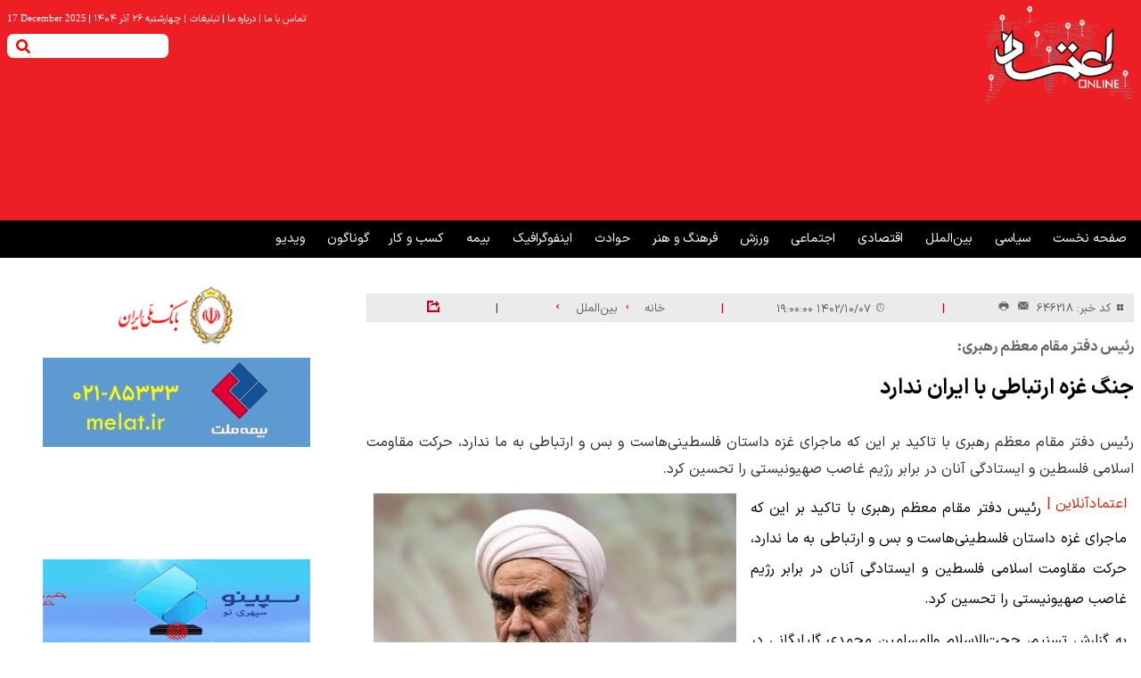

--- FILE ---
content_type: text/html; charset=UTF-8
request_url: https://www.etemadonline.com/%D8%A8%D8%AE%D8%B4-%D8%A8%DB%8C%D9%86-%D8%A7%D9%84%D9%85%D9%84%D9%84-17/646218-%D8%AC%D9%86%DA%AF-%D8%BA%D8%B2%D9%87-%D8%A7%D8%B1%D8%AA%D8%A8%D8%A7%D8%B7-%D8%A7%DB%8C%D8%B1%D8%A7%D9%86-%D9%81%D9%84%D8%B3%D8%B7%DB%8C%D9%86-%D9%85%D8%AD%D9%85%D8%AF%DB%8C-%DA%AF%D9%84%D9%BE%D8%A7%DB%8C%DA%AF%D8%A7%D9%86%DB%8C
body_size: 25855
content:
<!doctype html>
<!--[if IE 9]><html class="ie ie9 lte9 dir-rtl lang-fa os-osx" lang="fa" data-ng-app="aasaamApp" dir="rtl"><![endif]-->
<!--[if (gt IE 9)|!(IE)]><!-->
<html class="dir-rtl lang-fa browser-chrome browser-chrome-131 os-osx" lang="fa" data-ng-app="aasaamApp" dir="rtl"><!--<![endif]-->

<head prefix="og: http://ogp.me/ns# fb: http://ogp.me/ns/fb#">
  <meta name="viewport" content="width=device-width, initial-scale=1">
  <meta charset="utf-8">
  <title>جنگ غزه ارتباطی با ایران ندارد</title>
    <meta property="og:title" content="جنگ غزه ارتباطی با ایران ندارد">
  <meta property="og:site_name" content="اعتمادآنلاین">
      <meta name="keywords" content="دفتر مقام معظم رهبری,غزه,فلسطین,اسرائیل">
      <meta name="description" content="رئیس دفتر مقام معظم رهبری با تاکید بر این که ماجرای غزه داستان فلسطینی‌هاست و بس و ارتباطی به ما ندارد، حرکت مقاومت اسلامی فلسطین و ایستادگی آنان در برابر رژیم غاصب صهیونیستی را تحسین کرد.">
    <meta property="og:description" content="رئیس دفتر مقام معظم رهبری با تاکید بر این که ماجرای غزه داستان فلسطینی‌هاست و بس و ارتباطی به ما ندارد، حرکت مقاومت اسلامی فلسطین و ایستادگی آنان در برابر رژیم غاصب صهیونیستی را تحسین کرد.">
            <meta property="og:type" content="article">
          <meta property="og:url" content="https://www.etemadonline.com/بخش-%D8%A8%DB%8C%D9%86-%D8%A7%D9%84%D9%85%D9%84%D9%84-17/646218-%D8%AC%D9%86%DA%AF-%D8%BA%D8%B2%D9%87-%D8%A7%D8%B1%D8%AA%D8%A8%D8%A7%D8%B7-%D8%A7%DB%8C%D8%B1%D8%A7%D9%86-%D9%81%D9%84%D8%B3%D8%B7%DB%8C%D9%86-%D9%85%D8%AD%D9%85%D8%AF%DB%8C-%DA%AF%D9%84%D9%BE%D8%A7%DB%8C%DA%AF%D8%A7%D9%86%DB%8C">
          <meta property="og:image" content="https://cdn.etemadonline.com/thumbnail/HRPp0U922ob3/MPG-GGKSFzLCrjpM5307pPl6zF97oQefSuk2EILNlfldp36A_Dl42pXRBeqa6Tcp/%D9%85%D8%AD%D9%85%D8%AF%DB%8C+%DA%AF%D9%84%D9%BE%D8%A7%DB%8C%DA%AF%D8%A7%D9%86%DB%8C.jpg">
              <link href="https://assets.etemadonline.com/favicon.ico" type="image/x-icon" rel="icon" />
      <link href="https://assets.etemadonline.com/favicon.ico" type="image/x-icon" rel="shortcut icon" />
      <link rel="apple-touch-icon" sizes="152x152" href="https://assets.etemadonline.com/favicon-152.png" />
      <link rel="apple-touch-icon" sizes="144x144" href="https://assets.etemadonline.com/favicon-144.png" />
      <link rel="apple-touch-icon" sizes="120x120" href="https://assets.etemadonline.com/favicon-120.png" />
      <link rel="apple-touch-icon" sizes="114x114" href="https://assets.etemadonline.com/favicon-114.png" />
      <link rel="apple-touch-icon" sizes="72x72" href="https://assets.etemadonline.com/favicon-72.png" />
      <link rel="apple-touch-icon-precomposed" href="https://assets.etemadonline.com/favicon-57.png" />
            <link hreflang="fa" href="https://www.etemadonline.com/بخش-%D8%A8%DB%8C%D9%86-%D8%A7%D9%84%D9%85%D9%84%D9%84-17/646218-%D8%AC%D9%86%DA%AF-%D8%BA%D8%B2%D9%87-%D8%A7%D8%B1%D8%AA%D8%A8%D8%A7%D8%B7-%D8%A7%DB%8C%D8%B1%D8%A7%D9%86-%D9%81%D9%84%D8%B3%D8%B7%DB%8C%D9%86-%D9%85%D8%AD%D9%85%D8%AF%DB%8C-%DA%AF%D9%84%D9%BE%D8%A7%DB%8C%DA%AF%D8%A7%D9%86%DB%8C" rel="canonical">

              <link rel="stylesheet" href="https://assets.etemadonline.com/_v2/css/main_rtl_news.css?v=541e07bd">
        <meta name="robots" content="max-snippet:-1, max-image-preview:large, max-video-preview:-1" />
<meta name="twitter:card" content="summary" /> 
<meta name="twitter:site" content="https://www.etemadonline.com/بخش-%D8%A8%DB%8C%D9%86-%D8%A7%D9%84%D9%85%D9%84%D9%84-17/646218-%D8%AC%D9%86%DA%AF-%D8%BA%D8%B2%D9%87-%D8%A7%D8%B1%D8%AA%D8%A8%D8%A7%D8%B7-%D8%A7%DB%8C%D8%B1%D8%A7%D9%86-%D9%81%D9%84%D8%B3%D8%B7%DB%8C%D9%86-%D9%85%D8%AD%D9%85%D8%AF%DB%8C-%DA%AF%D9%84%D9%BE%D8%A7%DB%8C%DA%AF%D8%A7%D9%86%DB%8C" /> 
<meta name="twitter:title" content="جنگ غزه ارتباطی با ایران ندارد" /> 
<meta name="twitter:description" content="رئیس دفتر مقام معظم رهبری با تاکید بر این که ماجرای غزه داستان فلسطینی‌هاست و بس و ارتباطی به ما ندارد، حرکت مقاومت اسلامی فلسطین و ایستادگی آنان در برابر رژیم غاصب صهیونیستی را تحسین کرد." /> 
            <meta name="twitter:image" content="https://cdn.etemadonline.com/thumbnail/HRPp0U922ob3/V9HBPn70BGA,/%D9%85%D8%AD%D9%85%D8%AF%DB%8C+%DA%AF%D9%84%D9%BE%D8%A7%DB%8C%DA%AF%D8%A7%D9%86%DB%8C.jpg">
  <meta name="twitter:image:alt" content="جنگ غزه ارتباطی با ایران ندارد">
<meta property="og:image:width" content="1200" />
<meta property="og:image:height" content="630" />
<meta property="og:image:type" content="image/jpg" />
<meta name="pg_app_id" content="63cb91d460c42512d59a9f06" />        <script type="text/javascript">
            if (window.top != window) {
                window.top.location.href = "https://www.etemadonline.com/بخش-%D8%A8%DB%8C%D9%86-%D8%A7%D9%84%D9%85%D9%84%D9%84-17/646218-%D8%AC%D9%86%DA%AF-%D8%BA%D8%B2%D9%87-%D8%A7%D8%B1%D8%AA%D8%A8%D8%A7%D8%B7-%D8%A7%DB%8C%D8%B1%D8%A7%D9%86-%D9%81%D9%84%D8%B3%D8%B7%DB%8C%D9%86-%D9%85%D8%AD%D9%85%D8%AF%DB%8C-%DA%AF%D9%84%D9%BE%D8%A7%DB%8C%DA%AF%D8%A7%D9%86%DB%8C";
            }
        </script>
        
        <link rel="preload" as="image" href="https://cdn.etemadonline.com/thumbnail/HRPp0U922ob3/ehElMRVuo0EFHFrusS9hOc_4F_1qGBmyn5Ym7JNXdnhXoExBHxP6d-y_2m57V24knuyWojCAUB4,/%D9%85%D8%AD%D9%85%D8%AF%DB%8C+%DA%AF%D9%84%D9%BE%D8%A7%DB%8C%DA%AF%D8%A7%D9%86%DB%8C.jpg" >
    <meta name="theme-color" content="#ed1e24">

      <link rel="preload" href="https://assets.etemadonline.com/_v2/fonts/IRANSansXFaNum-Regular.woff2" as="font" type="font/woff2"
      crossorigin>
    <link rel="preload" href="https://assets.etemadonline.com/_v2/fonts/IRANSansXFaNum-Bold.woff2" as="font" type="font/woff2"
      crossorigin>
  

<!-- preconnect -->
<link rel="preconnect" href="https://cdn.etemadonline.com/" crossorigin>
<link rel="preconnect" href="https://assets.etemadonline.com/" crossorigin>
<!-- dns-prefetch -->
<link rel="dns-prefetch" href="https://www.googletagmanager.com">
<link rel="dns-prefetch" href="https://analyt.ir">
<link rel="dns-prefetch" href="https://cdn.yektanet.com">  <script>
    var socketAccess = '59k3h31240fi72bm8p5frfs975';
    var refereData = {"type":0,"referer":null};
    var modelHits = {"8":["1388066"]};
    var pageRefereData = "\/";
    var uHash = 'WOujbK';
    var i18n = new Array();
    var masterConfig = {"domain":"etemadonline.com","v":"541e07bd","lang":"fa","blackHoleToken":"AAAAAhQDBgARIGY3ZmZhYTkzMGNlMzNlMmM1NWYwN2M0MDAwMTNlODg2BgERIGQ3MmExMWY0MDQ4YTE0M2VhNTE5MGJiNWZiNzBhNGQ5BgIRIGM5ZGFhZWZlMTg0ZDM5ZjBhZmFjYjk3ZWYyZjhkZWY4","dir":"rtl","ajaxGeneration":true,"baseUrl":"\/","u":null,"wss":"f6d790946ed4a80f1355ecd86c68fe88","debug":false};
    var currentTime = new Date('Wed, 17 Dec 2025 14:01:16 +0000');
    var isAdverHolderMode = false;
      </script>
            <script src="https://assets.etemadonline.com/_v2/lib/js/frameworks-news.min.js?v=541e07bd" defer></script>
            <script src="https://assets.etemadonline.com/_v2/js/main-news.min.js?v=541e07bd" defer></script>
    </head>
<body class="news">
  <style>

#inline-mobile-adv >div {
     padding-top: 16px;
}
@media only screen and (min-width: 800px) {
    #inline-related {
        min-height: 156px;
    }
    .position_g4 {
        min-height: 575px;
    }
    .position-h0 {
         min-height: 186px;
      }
     .suggested-video {
         min-height: 436px;
     }
     .position-g8 {
         min-height: 447px;
     }
}
@media only screen and (min-width: 600px) {
  .pelikan_cnt {
    display: none;
  }
}
.landing-video .video-tab2 {
      margin-bottom: 24px;
}
.tgju-copyright , .tgju-copyright-fix{
display : none !important;
}

.news .breadcrumb-list li:nth-last-child(1) {
      display: none;
}

.news .echo-detail p{
line-height: 34px;
}

.home .section3-part1{
margin-top: 16px;
}

.position_a2{
margin-top: 20px;
}

#start-message-thm{
padding-top:0;
}
.echo-detail video{
 max-width: 100%;
}
body.search{
margin : 0;
}

.back_color  p,
.back_color  a {
background-color : #d3d4d6 !important;
}

.text_adv_parent .text_adv p a {
                background-color: unset !important;
         
}

.fiexd-menu{
top: -16px;
}

.news .short_link_cnt{
padding-bottom:12px;
}

.content-video-default p{
color : #fff;
}

.section2-part1 .section2-part1-list > li{
margin-bottom:26px;
}

.echo-detail iframe{
width: 100%;
height: auto;
aspect-ratio: 16/9;
}

.world_cup header a{
color : #fff;
}

#comment_list  .level-0{
    display: flex;
    flex-direction: column-reverse;
}
.section-part6-list .time_pub{
padding-right:20px;
}


@media only screen and (max-width:600px){

.l-top-video .l-top-video-list .title{
line-height: 1em;
}
.l-top-video .l-top-video-list .title a{
font-size: 0.6em;
}
}

.default-video .vjs-big-play-button::before{
top: 9px;
}
.ima-ad-container {
  top: 0;
}
.suggested-video {
min-height:430px;
}

.type-resource-image.position-g6 {
margin-bottom: 12px !important;
}
.news_box_main ul {overflow-y: scroll;}
@media only screen and (min-width:800px) {
.related-news .related-news-list {width:48%;}
}

.echo-detail  {
 h1, h2, h3, h4, h5, h6 {
  text-align: right;
  }
}

</style><script>
	var categoryIds = ["9","17","64"]</script>
<div class="main-wrapper">
	<div class="advertisment">
		<!-- POSITION H4  -->
		<!-- POSITION B0  -->
		<div class="zxc mobile_view_adv">
					</div>
		<!-- POSITION B0  -->
		<div class="zxc mobile_view_adv">
					</div>
		<!-- POSITION H4  -->
	</div>
</div>
<div class="zxc_header">
	<!-- HEADER -->
	<header class="main-header ">
	<div class="main-wrapper">
		<div class="menu-log">
			<div class="top-bar">
				<div class="tiny-menu-date">
					<!-- TINY MENU -->
					<nav class="tiny-nav">
						
<ul class="tiny-menu">
      <li>
      <a hreflang="fa" title=" تماس با ما" href="/صفحه-%D8%AA%D9%85%D8%A7%D8%B3-%D8%A8%D8%A7-%D9%85%D8%A7-24">
         تماس با ما        <span class="seprater">|</span>
      </a>
    </li>
      <li>
      <a hreflang="fa" title=" درباره ما" href="/صفحه-%D8%AF%D8%B1%D8%A8%D8%A7%D8%B1%D9%87-%D9%85%D8%A7-25">
         درباره ما        <span class="seprater">|</span>
      </a>
    </li>
      <li>
      <a hreflang="fa" title=" تبلیغات" href="/صفحه-%D8%AA%D8%A8%D9%84%DB%8C%D8%BA%D8%A7%D8%AA-26">
         تبلیغات        <span class="seprater">|</span>
      </a>
    </li>
  </ul>					</nav>
					<!-- END OF TINY MENU -->
					<div class="time">
  <span class="seperator">|</span>
    <time datetime="2025-12-17T14:01:16+00:00" data-calendar-georgian="چهارشنبه ۲۶ آذر ۱۴۰۴" class="fadate">چهارشنبه ۲۶ آذر ۱۴۰۴</time>    <span class="seperator">|</span>
    
    <div class="time-en">
      <time datetime="2025-12-17T14:01:16+00:00" data-calendar-persian="26 Azar 1404" >17 December 2025</time>    </div>
</div>				</div>
			</div>
			<!-- LOGO AND SEARCH  -->
			<div class="logo-search">
				<div class="logo">
      <a hreflang="fa" href="/" title="اعتماد آنلاین">
      <img width="170" height="112" src="/images/new_logo11.png" alt="اعتماد آنلاین">
    </a>
  </div>				<div class="search-adv container">
											<!-- POSITION A0  -->
						<div class="zxc">
							<div  style="width: px;" class="type-script position-a0 ">
<div class="yn-bnr" id="ynpos-11133"></div>
</div>
						</div>
																														<div class="search noprint">
  <button id="btn-search" aria-label="search"  type="submit" class="search-toggle-mobile">
    <svg xmlns="http://www.w3.org/2000/svg" xmlns:xlink="http://www.w3.org/1999/xlink" aria-hidden="true" role="img" width="20" height="20" preserveAspectRatio="xMidYMid meet" viewBox="0 0 512 512">
      <path d="M505 442.7L405.3 343c-4.5-4.5-10.6-7-17-7H372c27.6-35.3 44-79.7 44-128C416 93.1 322.9 0 208 0S0 93.1 0 208s93.1 208 208 208c48.3 0 92.7-16.4 128-44v16.3c0 6.4 2.5 12.5 7 17l99.7 99.7c9.4 9.4 24.6 9.4 33.9 0l28.3-28.3c9.4-9.4 9.4-24.6.1-34zM208 336c-70.7 0-128-57.2-128-128c0-70.7 57.2-128 128-128c70.7 0 128 57.2 128 128c0 70.7-57.2 128-128 128z" fill="#fff" />
    </svg>
  </button>
  <form class="desktop_form" action="/newsstudios/search">
    <label for="search_header">
      <input id="search_header" name="q" type="text" value="">
      <button aria-label="search" type="submit" onclick="document.querySelector('.searchForm').submit();" class="search-toggle-desktop">
        <svg xmlns="http://www.w3.org/2000/svg" xmlns:xlink="http://www.w3.org/1999/xlink" aria-hidden="true" role="img" width="1.2em" height="1.2em" preserveAspectRatio="xMidYMid meet" viewBox="0 0 512 512">
          <path d="M505 442.7L405.3 343c-4.5-4.5-10.6-7-17-7H372c27.6-35.3 44-79.7 44-128C416 93.1 322.9 0 208 0S0 93.1 0 208s93.1 208 208 208c48.3 0 92.7-16.4 128-44v16.3c0 6.4 2.5 12.5 7 17l99.7 99.7c9.4 9.4 24.6 9.4 33.9 0l28.3-28.3c9.4-9.4 9.4-24.6.1-34zM208 336c-70.7 0-128-57.2-128-128c0-70.7 57.2-128 128-128c70.7 0 128 57.2 128 128c0 70.7-57.2 128-128 128z" fill="red" />
        </svg>
      </button>
    </label>
  </form>
  <button title="منو" href="javascript:void(0)" class="show-menu">
    <svg xmlns="http://www.w3.org/2000/svg" xmlns:xlink="http://www.w3.org/1999/xlink" aria-hidden="true" role="img" width="0.88em" height="1em" preserveAspectRatio="xMidYMid meet" viewBox="0 0 448 512">
      <path d="M432 416H16a16 16 0 0 0-16 16v32a16 16 0 0 0 16 16h416a16 16 0 0 0 16-16v-32a16 16 0 0 0-16-16zm0-128H16a16 16 0 0 0-16 16v32a16 16 0 0 0 16 16h416a16 16 0 0 0 16-16v-32a16 16 0 0 0-16-16zm0-128H16a16 16 0 0 0-16 16v32a16 16 0 0 0 16 16h416a16 16 0 0 0 16-16v-32a16 16 0 0 0-16-16zm0-128H16A16 16 0 0 0 0 48v32a16 16 0 0 0 16 16h416a16 16 0 0 0 16-16V48a16 16 0 0 0-16-16z" fill="#fff" />
    </svg>
  </button>
  <div id="search-modal" class="search-modal">
    <div id="topsearch-block" class="search-inner">
      <form action="/newsstudios/search">
        <span id="close-search"></span>
        <input id="input-search" value="" name="q" type="text" placeholder="جستجو...">
        <button type="submit" id="search-submit"> <svg xmlns="http://www.w3.org/2000/svg" xmlns:xlink="http://www.w3.org/1999/xlink" aria-hidden="true" role="img" width="1.2em" height="1.2em" preserveAspectRatio="xMidYMid meet" viewBox="0 0 512 512">
            <path d="M505 442.7L405.3 343c-4.5-4.5-10.6-7-17-7H372c27.6-35.3 44-79.7 44-128C416 93.1 322.9 0 208 0S0 93.1 0 208s93.1 208 208 208c48.3 0 92.7-16.4 128-44v16.3c0 6.4 2.5 12.5 7 17l99.7 99.7c9.4 9.4 24.6 9.4 33.9 0l28.3-28.3c9.4-9.4 9.4-24.6.1-34zM208 336c-70.7 0-128-57.2-128-128c0-70.7 57.2-128 128-128c70.7 0 128 57.2 128 128c0 70.7-57.2 128-128 128z" fill="#fff" />
          </svg>
        </button>
      </form>
    </div>
  </div>
</div>				</div>
			</div>
		</div>
	</div>
	<div class="outer-menu header-sticky noprint">
		<div class="main-wrapper">
			<nav class="main-nav">
				<!-- START MAIN MENU -->
				<div class="main-menu-bar">
					
  
      <ul id="nav-toggle" itemscope="" itemtype="http://schema.org/SiteNavigationElement">
      
        <li class='' >

          <a hreflang="fa" href="/" title="صفحه نخست">
            صفحه نخست          </a>
                            </li>
      
        <li class='' >

          <a hreflang="fa" href="/بخش-%D8%B3%DB%8C%D8%A7%D8%B3%DB%8C-9" title=" سیاسی">
             سیاسی          </a>
                            </li>
      
        <li class='' >

          <a hreflang="fa" href="/بخش-%D8%A8%DB%8C%D9%86-%D8%A7%D9%84%D9%85%D9%84%D9%84-17" title=" بین‌الملل">
             بین‌الملل          </a>
                            </li>
      
        <li class='' >

          <a hreflang="fa" href="/بخش-%D8%A7%D9%82%D8%AA%D8%B5%D8%A7%D8%AF%DB%8C-22" title=" اقتصادی">
             اقتصادی          </a>
                            </li>
      
        <li class='' >

          <a hreflang="fa" href="/بخش-%D8%A7%D8%AC%D8%AA%D9%85%D8%A7%D8%B9%DB%8C-23" title=" اجتماعی">
             اجتماعی          </a>
                            </li>
      
        <li class='' >

          <a hreflang="fa" href="/بخش-%D9%88%D8%B1%D8%B2%D8%B4-18" title=" ورزش">
             ورزش          </a>
                            </li>
      
        <li class='' >

          <a hreflang="fa" href="/بخش-%D9%81%D8%B1%D9%87%D9%86%DA%AF-%D9%87%D9%86%D8%B1-16" title=" فرهنگ و هنر">
             فرهنگ و هنر          </a>
                            </li>
      
        <li class='' >

          <a hreflang="fa" href="/بخش-%D8%AD%D9%88%D8%A7%D8%AF%D8%AB-68" title=" حوادث">
             حوادث          </a>
                            </li>
      
        <li class='' >

          <a hreflang="fa" href="/بخش-%D8%A7%DB%8C%D9%86%D9%81%D9%88%DA%AF%D8%B1%D8%A7%D9%81%DB%8C%DA%A9-11" title=" اینفوگرافیک">
             اینفوگرافیک          </a>
                            </li>
      
        <li class='' >

          <a hreflang="fa" href="/بخش-%D8%A8%DB%8C%D9%85%D9%87-92" title=" بیمه">
             بیمه          </a>
                            </li>
      
        <li class='' >

          <a hreflang="fa" href="/بخش-%DA%A9%D8%B3%D8%A8-%DA%A9%D8%A7%D8%B1-83" title=" کسب و کار">
             کسب و کار          </a>
                            </li>
      
        <li class='' >

          <a hreflang="fa" href="/بخش-%DA%AF%D9%88%D9%86%D8%A7%DA%AF%D9%88%D9%86-84" title="گوناگون">
            گوناگون          </a>
                            </li>
      
        <li class='' >

          <a hreflang="fa" href="/بخش-%D9%88%DB%8C%D8%AF%DB%8C%D9%88-76" title=" ویدیو">
             ویدیو          </a>
                            </li>
      
          </ul>

  
				</div>
				<!-- END MAIN MENU -->
			</nav>
		</div>
	</div>
</header>
<!-- POSITION C3  -->
<div class="zxc">
	<div  style="width: px;" class="type-script position-c3 ">
<div class="yn-bnr stick-pos" id="ynpos-17011"></div>
</div>
</div>	<!-- END OF HEADER -->
</div>

<!-- ESSENTIAL NEWS  -->

    <div class="main-wrapper">
	<main data-entity-id="646218" data-entity-module="cont" class="main-news">
		<!-- POSITION H3  -->
		<div class="zxc n-position-h3">
					</div>
		<!-- FIRST COL NEWS -->
		<div class="n-first-col">
			<div class="desktop_top_adv">
				<!--START BANNER ADV POSITIONG0-->
				<div class="zxc noprint">
									</div>
				<!--End Banner ADV POSITIONG0-->
			</div>
			<!--START BANNER ADV POSITIONG1-->
			<div class="zxc noprint">
							</div>
			<!--End Banner ADV POSITIONG1-->
			<script>
  var galleryParameters = {
    thumbnail: {
      w: 620
    },
    original: {
      w: 620
    },
  };
</script>
<!-- LD OBJECT -->
    <script>
      document.addEventListener("DOMContentLoaded", function() {
        vjs = document.getElementsByClassName('vast-vast');
        var player = new Array();
        for (var i = 0; i < vjs.length; i++) {
          player[i] = videojs(vjs[i].id, {
            "techOrder": ["html5"]
          });

          var options = {
            id: vjs[i].id,
            adTagUrl: "https:\/\/vfetch.yektanet.com\/api\/v1\/load\/67fcf629-3eb2-4210-b901-4a6f38c4bd26",
            showControlsForJSAds: false,
            locale: 'fa',
          };
          player[i].ima(options);
          var startEvent = 'click';
          if (
            navigator.userAgent.match(/iPhone/i) ||
            navigator.userAgent.match(/iPad/i) ||
            navigator.userAgent.match(/Android/i)
          ) {
            startEvent = 'touchend';
          }
          player[i].one(startEvent, function() {
            this.ima.initializeAdDisplayContainer();
            this.ima.requestAds();
            this.play();
          });
        }
      });
    </script>
  
<!-- <script>
  if (document.getElementsByTagName('iframe')) {
    var iframe = document.getElementsByTagName("iframe")
    for (let index = 0; index < iframe.length; index++) {
      const iframes = iframe[index];
      var src = iframes.src;
      console.log(src);
    }
  }
</script> -->
<!-- END OF LD OBJECT -->


<!-- EMBED URL SCHEMA  -->

<!-- embed SCHEMA -->


<!-- SCHEMA -->
<script type="application/ld+json">
  {"@context":"https:\/\/schema.org\/","@type":"NewsArticle","inLanguage":"fa","mainEntityOfPage":"https:\/\/www.etemadonline.com\/بخش-%D8%A8%DB%8C%D9%86-%D8%A7%D9%84%D9%85%D9%84%D9%84-17\/646218-%D8%AC%D9%86%DA%AF-%D8%BA%D8%B2%D9%87-%D8%A7%D8%B1%D8%AA%D8%A8%D8%A7%D8%B7-%D8%A7%DB%8C%D8%B1%D8%A7%D9%86-%D9%81%D9%84%D8%B3%D8%B7%DB%8C%D9%86-%D9%85%D8%AD%D9%85%D8%AF%DB%8C-%DA%AF%D9%84%D9%BE%D8%A7%DB%8C%DA%AF%D8%A7%D9%86%DB%8C","url":"https:\/\/www.etemadonline.com\/بخش-%D8%A8%DB%8C%D9%86-%D8%A7%D9%84%D9%85%D9%84%D9%84-17\/646218-%D8%AC%D9%86%DA%AF-%D8%BA%D8%B2%D9%87-%D8%A7%D8%B1%D8%AA%D8%A8%D8%A7%D8%B7-%D8%A7%DB%8C%D8%B1%D8%A7%D9%86-%D9%81%D9%84%D8%B3%D8%B7%DB%8C%D9%86-%D9%85%D8%AD%D9%85%D8%AF%DB%8C-%DA%AF%D9%84%D9%BE%D8%A7%DB%8C%DA%AF%D8%A7%D9%86%DB%8C","headline":"جنگ غزه ارتباطی با ایران ندارد","name":"جنگ غزه ارتباطی با ایران ندارد","author":{"@type":"Organization","name":"namesite","url":"https:\/\/www.etemadonline.com"},"creator":{"@type":"Person","name":"etemadonline"},"image":{"@type":"ImageObject","url":"https:\/\/cdn.etemadonline.com\/servev2\/HRPp0U922ob3\/5Uwvb7W7Zm0,\/%D9%85%D8%AD%D9%85%D8%AF%DB%8C+%DA%AF%D9%84%D9%BE%D8%A7%DB%8C%DA%AF%D8%A7%D9%86%DB%8C.jpg","width":1200,"height":900},"datePublished":"2023-12-28T19:00:00Z","dateModified":"2023-12-28T15:30:00Z","keywords":"دفتر مقام معظم رهبری,غزه,فلسطین,اسرائیل","publisher":{"@type":"Organization","url":"https:\/\/www.etemadonline.com\/","name":"etemadonline","logo":{"@type":"ImageObject","url":"https:\/\/www.etemadonline.com\/images\/logo.webp","width":150,"height":115}},"articleBody":"رئیس دفتر مقام معظم رهبری با تاکید بر این که ماجرای غزه داستان فلسطینی&zwnj;هاست و بس و ارتباطی به ما ندارد، حرکت مقاومت اسلامی فلسطین و ایستادگی آنان در برابر رژیم غاصب صهیونیستی را تحسین کرد. به گزارش تسنیم، &zwnj;حجت&zwnj;الاسلام و&zwnj;المسلمین محمدی گلپایگانی در نوبت عصر سیزدهمین اجلاسیه سراسری جامعه مدرسین و علمای بلاد که در سالن همایش&zwnj;های مدرسه علمیه امام کاظم (ع) برگزار شد، بر لزوم شناخت گذشته حوزه، فراز و نشیب&zwnj;ها و حوادث تاکید کرد و گفت: نسل جدید و فردای حوزه باید این سوابق را بدانند که حوزه چه بود و امروز کجاست؟ زمانی که مرحوم حاج شیخ مؤسس تصمیم به ایجاد این حوزه گرفتند از همان ابتدا با برخورد خشن رضا خان روبرو بودند؛ گرچه او برای عوام&zwnj;فریبی رساله&zwnj;ای در دست گرفت و خود را مقلد حاج شیخ معرفی می&zwnj;کرد و در عزاداری&zwnj;ها و مجالس نیز شرکت می&zwnj;کرد تا بتواند جای خود را در میان مردم متدین باز کند، اما به محض مناسب دیدن شرایط کار به جایی رسید که کسی جرات نمی&zwnj;کرد نام عاشورا را ببرد و روضه امام حسین (ع) را برپا کند. وی افزود: نسل امروز باید بدانند فیضیه و طلاب و روحانیون قبل از انقلاب چه روز&zwnj;هایی را پشت سر گذاشته&zwnj;اند؛ روزگاری در جوار حضرت معصومه و جلوی درب ورودی مدرسه فیضیه ماموران رژیم شاه هرچه سزاوار خودشان بود به حوزویان و علما بود گفت و رفت. رییس دفتر مقام معظم رهبری تاکید کرد: آن&zwnj;هایی که در گوشه و کنار نیش و کنایه می&zwnj;زنند، بدانند که امروز فرماندهی معظم کل قوا یک مرجع و روحانی وارسته هستند، الان کجا و آن زمان کجا؟ محمدی&zwnj;گلپایگانی با تحسین پیشرفت&zwnj;های دفاعی و نظامی جمهوری اسلامی ایران افزود: نیرو&zwnj;های مسلح ما به جایی رسیده&zwnj;اند که دو ابرقدرت صاحب بمب اتم یعنی چین و روسیه دست نیازشان به طرف ما دراز است. امروز نقطه&zwnj;ای در سرزمین&zwnj;های اشغالی نیست که در تیررس موشک&zwnj;های نقطه زن ما نباشد. وی با تاکید بر این که ماجرای غزه داستان فلسطینی هاست ، اما آن&zwnj;ها از ما الگو گرفته&zwnj;اند، حرکت مقاومت اسلامی فلسطین و ایستادگی آنان در برابر رژیم غاصب صهیونیستی را تحسین کرد و گفت: امروز یمنی&zwnj;ها کار را به جایی رسانده&zwnj;اند که کشتی&zwnj;های اسرائیلی مجبورند فاصله تردد خود را بسیار دور کنند و این مساله هزینه&zwnj;های زیادی برای شان داشته و دارد. رئیس دفتر مقام معظم رهبری با محکوم کردن جنایات رژیم کودک کش اسرائیل، دولت آمریکا و شخص رییس جمهور این کشور را شریک جرم صهیونیست&zwnj;ها دانست و افزود: در ماجرا&zwnj;های اخیر رسوایی یهود را مشاهده کردیم، غربی&zwnj;ها و اروپایی&zwnj;ها نیز عملکرد مشابهی در اتفاقات اخیر داشتند. وی در بخش دیگری از سخنان خود با گرامیداشت یاد و خاطره شهید حاج قاسم سلیمانی و تجلیل از مجاهدت&zwnj;ها و ایثارگری&zwnj;های بی&zwnj;نظیر ایشان، اظهار داشت: اگر شهید حاج قاسم برای مبارزه با داعش اقدام نمی&zwnj;کرد داعش تمام عراق را گرفته بود و نه کربلایی می&zwnj;ماند و نه نجفی، او بود که با فتوای مرجعیت عالیقدر جلوی داعشی&zwnj;ها را گرفت. رئیس دفتر مقام معظم رهبری در بخش دیگری از سخنان خود بر لزوم حراست و پاسداری از نظام اسلامی تاکید و تصریح کرد: این نظام را باید به دست صاحب اصلی آن برسانیم و در این مسیر روحانیت باید آماده مجاهدت و نقش آفرینی همه جانبه باشد. وی با اشاره به دیدار چندی پیش شیخ زکزاکی و همسر با رهبر معظم انقلاب جزییاتی از این دیدار و نیز مجاهدت&zwnj;های وی و خانواده&zwnj;اش که شش شهید را تقدیم اسلام کرده است، بیان کرد. محمدی&zwnj;گلپایگانی با اشاره به دیدار روز گذشته رهبر معظم انقلاب با دختران و بانوان، بخش&zwnj;هایی از تاکیدات و بیانات ایشان نسبت به مقوله حجاب و نیز نقش مادران در جامعه و تربیت فرزندان صالح و شایسته و اهمیت انتخابات را قرائت و بر لزوم توجه به آن تاکید کرد. رئیس دفتر مقام معظم رهبری همچنین در پایان گوشه&zwnj;هایی از زندگی خصوصی رهبر معظم انقلاب، پرکاری و تلاش همه جانبه و خستگی ناپذیر ایشان را برای حاضران بیان کرد که با دعا و شعار&zwnj;های حاضران برای سلامتی معظم له همراه بود.","potentialAction":{"@type":"SearchAction","target":"https:\/\/www.etemadonline.com\/newsstudios\/archive\/?query=&search={search_term_string}","query-input":"required name=search_term_string"}}</script>
<!-- END OF SCHEMA -->
<div class="article-box">
  <article class="detail-article ">
    
    <!-- HEADER -->
    <header class="header-article">
      <!-- PRIMARY FILE -->
      <div class="primary-file-news">
        <script>
          document.addEventListener("DOMContentLoaded", function() {
            var isOnFirefoxBrowser = document.documentElement.classList.contains('browser-firefox');
            var videos = document.querySelectorAll('.article-box video');

            for (var i = 0; i < videos.length; i++) {
              var currentVideo = videos[i];

              if (isOnFirefoxBrowser) {
                videojs(currentVideo, {
                  "techOrder": ["flash", "html5"]
                });
              } else {
                videojs(currentVideo, {
                  "techOrder": ["html5", "flash"]
                });
              }
            }
          });
        </script>
        <!-- TOOLS -->
        <div id="desktop_info" class="news-short-info noprint">
  <div class="news-code">
    <span>
      <svg xmlns="http://www.w3.org/2000/svg" xmlns:xlink="http://www.w3.org/1999/xlink" aria-hidden="true" role="img" width="1em" height="0.7em" preserveAspectRatio="xMidYMid meet" viewBox="0 0 28 28">
        <g fill="none">
          <path d="M10.75 15A2.25 2.25 0 0 1 13 17.25v5.5A2.25 2.25 0 0 1 10.75 25h-5.5A2.25 2.25 0 0 1 3 22.75v-5.5A2.25 2.25 0 0 1 5.25 15h5.5zm12 0A2.25 2.25 0 0 1 25 17.25v5.5A2.25 2.25 0 0 1 22.75 25h-5.5A2.25 2.25 0 0 1 15 22.75v-5.5A2.25 2.25 0 0 1 17.25 15h5.5zm-12-12A2.25 2.25 0 0 1 13 5.25v5.5A2.25 2.25 0 0 1 10.75 13h-5.5A2.25 2.25 0 0 1 3 10.75v-5.5A2.25 2.25 0 0 1 5.25 3h5.5zm12 0A2.25 2.25 0 0 1 25 5.25v5.5A2.25 2.25 0 0 1 22.75 13h-5.5A2.25 2.25 0 0 1 15 10.75v-5.5A2.25 2.25 0 0 1 17.25 3h5.5z" fill="#626262" />
        </g>
      </svg>
      کد خبر:
      646218    </span>
    <a title="ارسال" hreflang="fa" href="mailto:yourfriendmail@tld.com?subject=%D8%AC%D9%86%DA%AF+%D8%BA%D8%B2%D9%87+%D8%A7%D8%B1%D8%AA%D8%A8%D8%A7%D8%B7%DB%8C+%D8%A8%D8%A7+%D8%A7%DB%8C%D8%B1%D8%A7%D9%86+%D9%86%D8%AF%D8%A7%D8%B1%D8%AF&amp;body='https://www.etemadonline.com/fa/tiny/news-646218'" rel="nofollow">
      <svg xmlns="http://www.w3.org/2000/svg" xmlns:xlink="http://www.w3.org/1999/xlink" aria-hidden="true" role="img" width="1em" height="0.9em" preserveAspectRatio="xMidYMid meet" viewBox="0 0 36 36">
        <path class="clr-i-solid clr-i-solid-path-1" d="M32.33 6a2 2 0 0 0-.41 0h-28a2 2 0 0 0-.53.08l14.45 14.39z" fill="#626262" />
        <path class="clr-i-solid clr-i-solid-path-2" d="M33.81 7.39l-14.56 14.5a2 2 0 0 1-2.82 0L2 7.5a2 2 0 0 0-.07.5v20a2 2 0 0 0 2 2h28a2 2 0 0 0 2-2V8a2 2 0 0 0-.12-.61zM5.3 28H3.91v-1.43l7.27-7.21l1.41 1.41zm26.61 0h-1.4l-7.29-7.23l1.41-1.41l7.27 7.21z" fill="#626262" />
      </svg>
    </a>
    <button class="print" aria-label="print" onclick="window.print();">
      <svg xmlns="http://www.w3.org/2000/svg" xmlns:xlink="http://www.w3.org/1999/xlink" aria-hidden="true" role="img" width="1em" height="0.9em" preserveAspectRatio="xMidYMid meet" viewBox="0 0 28 28">
        <g fill="none">
          <path d="M7.004 5.765V7H6a4 4 0 0 0-4 4v7a3 3 0 0 0 3 3h2v1a3 3 0 0 0 3 3h8a3 3 0 0 0 3-3v-1h2a3 3 0 0 0 3-3v-7a4 4 0 0 0-4-4h-1V5.752a2.75 2.75 0 0 0-2.754-2.75l-8.496.013a2.75 2.75 0 0 0-2.746 2.75zM19.5 5.752V7H8.504V5.765c0-.69.558-1.249 1.248-1.25l8.496-.013a1.25 1.25 0 0 1 1.252 1.25zM10 15.5h8a1.5 1.5 0 0 1 1.5 1.5v5a1.5 1.5 0 0 1-1.5 1.5h-8A1.5 1.5 0 0 1 8.5 22v-5a1.5 1.5 0 0 1 1.5-1.5z" fill="#626262" />
        </g>
      </svg>
    </button>
      </div>
  <span class="pipe">|</span>
  <div class="news-time">
    <svg xmlns="http://www.w3.org/2000/svg" xmlns:xlink="http://www.w3.org/1999/xlink" aria-hidden="true" role="img" width="1em" height="0.8em" preserveAspectRatio="xMidYMid meet" viewBox="0 0 36 36">
      <path d="M18 2a16 16 0 1 0 16 16A16 16 0 0 0 18 2zm0 30a14 14 0 1 1 14-14a14 14 0 0 1-14 14z" class="clr-i-outline clr-i-outline-path-1" fill="#626262" />
      <path d="M18.92 18.4v-7.65a1 1 0 0 0-2 0v8.72l5.9 4a1 1 0 1 0 1.11-1.66z" class="clr-i-outline clr-i-outline-path-2" fill="#626262" />
      <path d="M8 17.94a9.94 9.94 0 0 1 15.41-8.35l.85-1.36a11.55 11.55 0 1 0-8.53 21L16 27.7a10 10 0 0 1-8-9.76z" class="clr-i-outline clr-i-outline-path-3" fill="#626262" />
    </svg>
    ۱۴۰۲/۱۰/۰۷ ۱۹:۰۰:۰۰  </div>
  <span class="pipe">|</span>
  <ul class="breadcrumb-list noprint">
        <script type="application/ld+json">{"@context":"https:\/\/schema.org","@type":"BreadcrumbList","itemListElement":[{"@type":"ListItem","position":1,"name":"\u062e\u0627\u0646\u0647","item":"https:\/\/www.etemadonline.com\/"},{"@type":"ListItem","position":2,"name":"\u0628\u06cc\u0646\u200c\u0627\u0644\u0645\u0644\u0644","item":"https:\/\/www.etemadonline.com\/\u0628\u062e\u0634-%D8%A8%DB%8C%D9%86-%D8%A7%D9%84%D9%85%D9%84%D9%84-17"}]}</script>    <li>
      <a href="/">
        <span>
          خانه
        </span>
      </a>
      <!-- <meta itemprop="position" content="1" /> -->
    </li>
                                      <li>
          <a hreflang="fa" href="/بخش-%D8%A8%DB%8C%D9%86-%D8%A7%D9%84%D9%85%D9%84%D9%84-17">
            <svg xmlns="http://www.w3.org/2000/svg" xmlns:xlink="http://www.w3.org/1999/xlink" aria-hidden="true" role="img" width="1em" height="0.7em" preserveAspectRatio="xMidYMid meet" viewBox="0 0 24 24">
              <path d="M13.293 6.293L7.586 12l5.707 5.707l1.414-1.414L10.414 12l4.293-4.293z" fill="#c90015" />
            </svg>
            <span>
              بین‌الملل            </span>
          </a>
        </li>
              <svg xmlns="http://www.w3.org/2000/svg" xmlns:xlink="http://www.w3.org/1999/xlink" aria-hidden="true" role="img" width="1em" height="0.7em" preserveAspectRatio="xMidYMid meet" viewBox="0 0 24 24">
      <path d="M13.293 6.293L7.586 12l5.707 5.707l1.414-1.414L10.414 12l4.293-4.293z" fill="#c90015" />
    </svg>
    <li>
      <a hreflang="fa" href="/بخش-%D8%A8%DB%8C%D9%86-%D8%A7%D9%84%D9%85%D9%84%D9%84-17">
        <span>
          جنگ غزه ارتباطی با ایران ندارد        </span>
      </a>
      <span class="no-show">3</span>
    </li>
  </ul>
  <span class="pipe">|</span>
  <!-- TOOLS -->
  <div class="share-all">
    <div class="share-news">
      <button class="show-share" aria-label="share" class="show-share">
        <svg xmlns="http://www.w3.org/2000/svg" xmlns:xlink="http://www.w3.org/1999/xlink" aria-hidden="true" role="img" width="1em" height="1em" preserveAspectRatio="xMidYMid meet" viewBox="0 0 1200 1200">
          <path d="M0 0v1200h1200V573.486l-196.875 208.739v220.898h-806.25v-806.25h396.68V0H0zm857.861 0v225.977c-205.254.005-579.542 2.254-579.542 641.895c42.436-427.736 237.375-430.415 579.542-430.42v246.776L1200 342.09L857.861 0z" fill="#c90015" />
        </svg>
      </button>
      <div class="article-share noprint container">
        <a hreflang="fa" href="http://twitter.com/share?text=%D8%AC%D9%86%DA%AF+%D8%BA%D8%B2%D9%87+%D8%A7%D8%B1%D8%AA%D8%A8%D8%A7%D8%B7%DB%8C+%D8%A8%D8%A7+%D8%A7%DB%8C%D8%B1%D8%A7%D9%86+%D9%86%D8%AF%D8%A7%D8%B1%D8%AF&amp;url=https://www.etemadonline.com/fa/tiny/news-646218" target="_blank" title="توییتر" rel="nofollow">
          <svg xmlns="http://www.w3.org/2000/svg" xmlns:xlink="http://www.w3.org/1999/xlink" aria-hidden="true" role="img" width="1em" height="1em" preserveAspectRatio="xMidYMid meet" viewBox="0 0 24 24">
            <path fill="white" d="M8.08 20A11.07 11.07 0 0 0 19.52 9A8.09 8.09 0 0 0 21 6.16a.44.44 0 0 0-.62-.51a1.88 1.88 0 0 1-2.16-.38a3.89 3.89 0 0 0-5.58-.17A4.13 4.13 0 0 0 11.49 9C8.14 9.2 5.84 7.61 4 5.43a.43.43 0 0 0-.75.24a9.68 9.68 0 0 0 4.6 10.05A6.73 6.73 0 0 1 3.38 18a.45.45 0 0 0-.14.84A11 11 0 0 0 8.08 20" />
          </svg>
        </a>
        <a hreflang="fa" href="http://www.facebook.com/sharer.php?u=https://www.etemadonline.com/fa/tiny/news-646218&amp;t=%D8%AC%D9%86%DA%AF+%D8%BA%D8%B2%D9%87+%D8%A7%D8%B1%D8%AA%D8%A8%D8%A7%D8%B7%DB%8C+%D8%A8%D8%A7+%D8%A7%DB%8C%D8%B1%D8%A7%D9%86+%D9%86%D8%AF%D8%A7%D8%B1%D8%AF" target="_blank" title="فیسبوک" rel="nofollow">
          <svg xmlns="http://www.w3.org/2000/svg" xmlns:xlink="http://www.w3.org/1999/xlink" aria-hidden="true" role="img" width="0.49em" height="1em" preserveAspectRatio="xMidYMid meet" viewBox="0 0 486.037 1000">
            <path d="M124.074 1000V530.771H0V361.826h124.074V217.525C124.074 104.132 197.365 0 366.243 0C434.619 0 485.18 6.555 485.18 6.555l-3.984 157.766s-51.564-.502-107.833-.502c-60.9 0-70.657 28.065-70.657 74.646v123.361h183.331l-7.977 168.945H302.706V1000H124.074" fill="white" />
          </svg>
        </a>
        <a hreflang="fa" href="https://t.me/share/url?url=https://www.etemadonline.com/fa/tiny/news-646218" target="_blank" title="تلگرام" rel="nofollow">
          <svg xmlns="http://www.w3.org/2000/svg" xmlns:xlink="http://www.w3.org/1999/xlink" aria-hidden="true" role="img" width="1em" height="1em" preserveAspectRatio="xMidYMid meet" viewBox="0 0 512 512">
            <path d="M476 3.2L12.5 270.6c-18.1 10.4-15.8 35.6 2.2 43.2L121 358.4l287.3-253.2c5.5-4.9 13.3 2.6 8.6 8.3L176 407v80.5c0 23.6 28.5 32.9 42.5 15.8L282 426l124.6 52.2c14.2 6 30.4-2.9 33-18.2l72-432C515 7.8 493.3-6.8 476 3.2z" fill="white" />
          </svg>
        </a>
      </div>
    </div>
  </div>
</div>                <!-- TITLE -->
        <!-- UPTITLE -->
        <!-- vod primary file -->
        
        <!-- vod public file -->
                          <h2 class="up-title">
            رئیس دفتر مقام معظم رهبری:          </h2>
                <!-- END OF UPTITLE -->
        <h1 class="title">
          جنگ غزه ارتباطی با ایران ندارد        </h1>
        <!-- END OF TITLE -->
      </div>
      <!-- SUBTITLE -->
            <!-- END OF SUBTITLE -->
    </header>
    <!-- END OF HEADER -->
    <div class="lead_pic">
      <!-- NEWS LEAD -->
              <p class="lead">
          رئیس دفتر مقام معظم رهبری با تاکید بر این که ماجرای غزه داستان فلسطینی‌هاست و بس و ارتباطی به ما ندارد، حرکت مقاومت اسلامی فلسطین و ایستادگی آنان در برابر رژیم غاصب صهیونیستی را تحسین کرد.        </p>
            <!-- END OF NEWS LEAD -->
      <!-- POSITION C9  -->
      <div class="zxc pos_c9">
              </div>
      <!-- END POSITION C9  -->
      <!-- ECHO CONTENT NEWS HERE -->
    </div>
        <div class="echo-detail">
              <!--PRIMARY IMAGE-->
                    <img class="primary_image" fetchpriority="high" src="https://cdn.etemadonline.com/thumbnail/HRPp0U922ob3/ehElMRVuo0EFHFrusS9hOc_4F_1qGBmyn5Ym7JNXdnhXoExBHxP6d-y_2m57V24knuyWojCAUB4,/%D9%85%D8%AD%D9%85%D8%AF%DB%8C+%DA%AF%D9%84%D9%BE%D8%A7%DB%8C%DA%AF%D8%A7%D9%86%DB%8C.jpg"
      alt="جنگ غزه ارتباطی با ایران ندارد" width="1200" height="900">
                <!-- NEWS VIDEO & AUDIO PRIMARY FILES-->
                        <!-- END OF PRIMARY FILE -->
      <!-- MOBILE BREADCRUMP -->
      <div id="mobile_info" class="news-short-info noprint">
  <div class="news-code">
    <span>
      <svg xmlns="http://www.w3.org/2000/svg" xmlns:xlink="http://www.w3.org/1999/xlink" aria-hidden="true" role="img" width="11" height="11" preserveAspectRatio="xMidYMid meet" viewBox="0 0 28 28">
        <g fill="none">
          <path d="M10.75 15A2.25 2.25 0 0 1 13 17.25v5.5A2.25 2.25 0 0 1 10.75 25h-5.5A2.25 2.25 0 0 1 3 22.75v-5.5A2.25 2.25 0 0 1 5.25 15h5.5zm12 0A2.25 2.25 0 0 1 25 17.25v5.5A2.25 2.25 0 0 1 22.75 25h-5.5A2.25 2.25 0 0 1 15 22.75v-5.5A2.25 2.25 0 0 1 17.25 15h5.5zm-12-12A2.25 2.25 0 0 1 13 5.25v5.5A2.25 2.25 0 0 1 10.75 13h-5.5A2.25 2.25 0 0 1 3 10.75v-5.5A2.25 2.25 0 0 1 5.25 3h5.5zm12 0A2.25 2.25 0 0 1 25 5.25v5.5A2.25 2.25 0 0 1 22.75 13h-5.5A2.25 2.25 0 0 1 15 10.75v-5.5A2.25 2.25 0 0 1 17.25 3h5.5z" fill="#626262" />
        </g>
      </svg>
      کد خبر:
      646218    </span>
    <a class="send" title="ارسال" hreflang="fa" href="mailto:yourfriendmail@tld.com?subject=%D8%AC%D9%86%DA%AF+%D8%BA%D8%B2%D9%87+%D8%A7%D8%B1%D8%AA%D8%A8%D8%A7%D8%B7%DB%8C+%D8%A8%D8%A7+%D8%A7%DB%8C%D8%B1%D8%A7%D9%86+%D9%86%D8%AF%D8%A7%D8%B1%D8%AF&amp;body='https://www.etemadonline.com/fa/tiny/news-646218'" rel="nofollow">
      <svg xmlns="http://www.w3.org/2000/svg" xmlns:xlink="http://www.w3.org/1999/xlink" aria-hidden="true" role="img" width="16" height="16" preserveAspectRatio="xMidYMid meet" viewBox="0 0 36 36">
        <path class="clr-i-solid clr-i-solid-path-1" d="M32.33 6a2 2 0 0 0-.41 0h-28a2 2 0 0 0-.53.08l14.45 14.39z" fill="#626262" />
        <path class="clr-i-solid clr-i-solid-path-2" d="M33.81 7.39l-14.56 14.5a2 2 0 0 1-2.82 0L2 7.5a2 2 0 0 0-.07.5v20a2 2 0 0 0 2 2h28a2 2 0 0 0 2-2V8a2 2 0 0 0-.12-.61zM5.3 28H3.91v-1.43l7.27-7.21l1.41 1.41zm26.61 0h-1.4l-7.29-7.23l1.41-1.41l7.27 7.21z" fill="#626262" />
      </svg>
    </a>
    <button class="print" aria-label="print" onclick="window.print();">
      <svg xmlns="http://www.w3.org/2000/svg" xmlns:xlink="http://www.w3.org/1999/xlink" aria-hidden="true" role="img" width="16" height="16" preserveAspectRatio="xMidYMid meet" viewBox="0 0 28 28">
        <g fill="none">
          <path d="M7.004 5.765V7H6a4 4 0 0 0-4 4v7a3 3 0 0 0 3 3h2v1a3 3 0 0 0 3 3h8a3 3 0 0 0 3-3v-1h2a3 3 0 0 0 3-3v-7a4 4 0 0 0-4-4h-1V5.752a2.75 2.75 0 0 0-2.754-2.75l-8.496.013a2.75 2.75 0 0 0-2.746 2.75zM19.5 5.752V7H8.504V5.765c0-.69.558-1.249 1.248-1.25l8.496-.013a1.25 1.25 0 0 1 1.252 1.25zM10 15.5h8a1.5 1.5 0 0 1 1.5 1.5v5a1.5 1.5 0 0 1-1.5 1.5h-8A1.5 1.5 0 0 1 8.5 22v-5a1.5 1.5 0 0 1 1.5-1.5z" fill="#626262" />
        </g>
      </svg>
    </button>
      </div>
  <span class="pipe">|</span>
  <div class="news-time">
    <svg xmlns="http://www.w3.org/2000/svg" xmlns:xlink="http://www.w3.org/1999/xlink" aria-hidden="true" role="img" width="1em" height="0.8em" preserveAspectRatio="xMidYMid meet" viewBox="0 0 36 36">
      <path d="M18 2a16 16 0 1 0 16 16A16 16 0 0 0 18 2zm0 30a14 14 0 1 1 14-14a14 14 0 0 1-14 14z" class="clr-i-outline clr-i-outline-path-1" fill="#626262" />
      <path d="M18.92 18.4v-7.65a1 1 0 0 0-2 0v8.72l5.9 4a1 1 0 1 0 1.11-1.66z" class="clr-i-outline clr-i-outline-path-2" fill="#626262" />
      <path d="M8 17.94a9.94 9.94 0 0 1 15.41-8.35l.85-1.36a11.55 11.55 0 1 0-8.53 21L16 27.7a10 10 0 0 1-8-9.76z" class="clr-i-outline clr-i-outline-path-3" fill="#626262" />
    </svg>
    ۱۴۰۲/۱۰/۰۷ ۱۹:۰۰:۰۰  </div>
</div>      <!-- END OF MOBILE BREADCRUMP -->
              <div>
          <a id="start-message-thm" title="اعتماد آنلاین" href="/" >اعتمادآنلاین |</a>        </div>
            <p>رئیس دفتر مقام معظم رهبری با تاکید بر این که ماجرای غزه داستان فلسطینی&zwnj;هاست و بس و ارتباطی به ما ندارد، حرکت مقاومت اسلامی فلسطین و ایستادگی آنان در برابر رژیم غاصب صهیونیستی را تحسین کرد.</p>

<p>به گزارش&nbsp;تسنیم، &zwnj;حجت&zwnj;الاسلام و&zwnj;المسلمین محمدی گلپایگانی در نوبت عصر سیزدهمین اجلاسیه سراسری جامعه مدرسین و علمای بلاد که در سالن همایش&zwnj;های مدرسه علمیه امام کاظم (ع) برگزار شد، بر لزوم شناخت گذشته حوزه، فراز و نشیب&zwnj;ها و حوادث تاکید کرد و گفت: نسل جدید و فردای حوزه باید این سوابق را بدانند که حوزه چه بود و امروز کجاست؟ زمانی که مرحوم حاج شیخ مؤسس تصمیم به ایجاد این حوزه گرفتند از همان ابتدا با برخورد خشن رضا خان روبرو بودند؛ گرچه او برای عوام&zwnj;فریبی رساله&zwnj;ای در دست گرفت و خود را مقلد حاج شیخ معرفی می&zwnj;کرد و در عزاداری&zwnj;ها و مجالس نیز شرکت می&zwnj;کرد تا بتواند جای خود را در میان مردم متدین باز کند، اما به محض مناسب دیدن شرایط کار به جایی رسید که کسی جرات نمی&zwnj;کرد نام عاشورا را ببرد و روضه امام حسین (ع) را برپا کند.</p>

<p>وی افزود: نسل امروز باید بدانند فیضیه و طلاب و روحانیون قبل از انقلاب چه روز&zwnj;هایی را پشت سر گذاشته&zwnj;اند؛ روزگاری در جوار حضرت معصومه و جلوی درب ورودی مدرسه فیضیه ماموران رژیم شاه هرچه سزاوار خودشان بود به حوزویان و علما بود گفت و رفت.</p>

<p>رییس دفتر مقام معظم رهبری تاکید کرد: آن&zwnj;هایی که در گوشه و کنار نیش و کنایه می&zwnj;زنند، بدانند که امروز فرماندهی معظم کل قوا یک مرجع و روحانی وارسته هستند، الان کجا و آن زمان کجا؟</p>

<p>محمدی&zwnj;گلپایگانی با تحسین پیشرفت&zwnj;های دفاعی و نظامی جمهوری اسلامی ایران افزود: نیرو&zwnj;های مسلح ما به جایی رسیده&zwnj;اند که دو ابرقدرت صاحب بمب اتم یعنی چین و روسیه دست نیازشان به طرف ما دراز است. امروز نقطه&zwnj;ای در سرزمین&zwnj;های اشغالی نیست که در تیررس موشک&zwnj;های نقطه زن ما نباشد.</p>

<p>وی با تاکید بر این که ماجرای غزه داستان فلسطینی هاست ، اما آن&zwnj;ها از ما الگو گرفته&zwnj;اند، حرکت مقاومت اسلامی فلسطین و ایستادگی آنان در برابر رژیم غاصب صهیونیستی را تحسین کرد و گفت: امروز یمنی&zwnj;ها کار را به جایی رسانده&zwnj;اند که کشتی&zwnj;های اسرائیلی مجبورند فاصله تردد خود را بسیار دور کنند و این مساله هزینه&zwnj;های زیادی برای شان داشته و دارد.</p>

<p>رئیس دفتر مقام معظم رهبری با محکوم کردن جنایات رژیم کودک کش اسرائیل، دولت آمریکا و شخص رییس جمهور این کشور را شریک جرم صهیونیست&zwnj;ها دانست و افزود: در ماجرا&zwnj;های اخیر رسوایی یهود را مشاهده کردیم، غربی&zwnj;ها و اروپایی&zwnj;ها نیز عملکرد مشابهی در اتفاقات اخیر داشتند.</p>

<p>وی در بخش دیگری از سخنان خود با گرامیداشت یاد و خاطره شهید حاج قاسم سلیمانی و تجلیل از مجاهدت&zwnj;ها و ایثارگری&zwnj;های بی&zwnj;نظیر ایشان، اظهار داشت: اگر شهید حاج قاسم برای مبارزه با داعش اقدام نمی&zwnj;کرد داعش تمام عراق را گرفته بود و نه کربلایی می&zwnj;ماند و نه نجفی، او بود که با فتوای مرجعیت عالیقدر جلوی داعشی&zwnj;ها را گرفت.</p>

<p>رئیس دفتر مقام معظم رهبری در بخش دیگری از سخنان خود بر لزوم حراست و پاسداری از نظام اسلامی تاکید و تصریح کرد: این نظام را باید به دست صاحب اصلی آن برسانیم و در این مسیر روحانیت باید آماده مجاهدت و نقش آفرینی همه جانبه باشد.</p>

<p>وی با اشاره به دیدار چندی پیش شیخ زکزاکی و همسر با رهبر معظم انقلاب جزییاتی از این دیدار و نیز مجاهدت&zwnj;های وی و خانواده&zwnj;اش که شش شهید را تقدیم اسلام کرده است، بیان کرد.</p>

<p>محمدی&zwnj;گلپایگانی با اشاره به دیدار روز گذشته رهبر معظم انقلاب با دختران و بانوان، بخش&zwnj;هایی از تاکیدات و بیانات ایشان نسبت به مقوله حجاب و نیز نقش مادران در جامعه و تربیت فرزندان صالح و شایسته و اهمیت انتخابات را قرائت و بر لزوم توجه به آن تاکید کرد.</p>

<p>رئیس دفتر مقام معظم رهبری همچنین در پایان گوشه&zwnj;هایی از زندگی خصوصی رهبر معظم انقلاب، پرکاری و تلاش همه جانبه و خستگی ناپذیر ایشان را برای حاضران بیان کرد که با دعا و شعار&zwnj;های حاضران برای سلامتی معظم له همراه بود.</p>

<p>&nbsp;</p>

<p>&nbsp;</p>

<p>&nbsp;</p>
      <!-- ATTACH FILE-->
      <div class="attach-files">
                <!-- START ATTACH FILE -->
        <div class="attach-file-icon">
                  </div>
      </div>
      <div class="profile" itemscope="" itemtype="https://schema.org/Person">
        <!--PROFILE-->
                <!--END OF PROFILE-->
      </div>
      <div id="inline-related">
        
    <section class="inline-related related-news" data-element-name="VIEW_A2" itemtype="http://schema.org/CreativeWork" itemscope="">
    <header class="header-section">
      <h2>
        اخبار مرتبط      </h2>
    </header>
    <ul class="related-news-list">
                        <li>
            <svg class="arrow" xmlns="http://www.w3.org/2000/svg" xmlns:xlink="http://www.w3.org/1999/xlink" aria-hidden="true" role="img" width="0.38em" height="1em" preserveAspectRatio="xMidYMid meet" viewBox="0 0 192 512">
              <path d="M192 127.338v257.324c0 17.818-21.543 26.741-34.142 14.142L29.196 270.142c-7.81-7.81-7.81-20.474 0-28.284l128.662-128.662c12.599-12.6 34.142-3.676 34.142 14.142z" fill="#393939"></path>
            </svg>
            <a hreflang="fa" href="https://www.etemadonline.com/بخش-%D8%A8%DB%8C%D9%86-%D8%A7%D9%84%D9%85%D9%84%D9%84-17/645936-%D8%AF%D8%B3%D8%AA%DA%AF%DB%8C%D8%B1%DB%8C-%D8%B1%D9%87%D8%A8%D8%B1-%D8%B2%D9%86-%D9%81%D9%84%D8%B3%D8%B7%DB%8C%D9%86%DB%8C-%D8%A7%D8%B1%D8%AA%D8%B4-%D8%A7%D8%B3%D8%B1%D8%A7%D8%A6%DB%8C%D9%84" title="ارتش اسرائیل یک رهبر زن فلسطینی را دستگیر کرده" itemprop="url">
              ارتش اسرائیل یک رهبر زن فلسطینی را دستگیر کرده            </a>
          </li>
                                <li>
            <svg class="arrow" xmlns="http://www.w3.org/2000/svg" xmlns:xlink="http://www.w3.org/1999/xlink" aria-hidden="true" role="img" width="0.38em" height="1em" preserveAspectRatio="xMidYMid meet" viewBox="0 0 192 512">
              <path d="M192 127.338v257.324c0 17.818-21.543 26.741-34.142 14.142L29.196 270.142c-7.81-7.81-7.81-20.474 0-28.284l128.662-128.662c12.599-12.6 34.142-3.676 34.142 14.142z" fill="#393939"></path>
            </svg>
            <a hreflang="fa" href="https://www.etemadonline.com/بخش-%D8%A8%DB%8C%D9%86-%D8%A7%D9%84%D9%85%D9%84%D9%84-17/645109-%D9%85%D8%B5%D8%B1-%D9%87%DB%8C%D8%A7%D8%AA-%D8%AD%D9%85%D8%A7%D8%B3-%D9%82%D8%A7%D9%87%D8%B1%D9%87-%D8%BA%D8%B2%D9%87-%D9%81%D9%84%D8%B3%D8%B7%DB%8C%D9%86" title="هیاتی از حماس راهی قاهره می‌شوند" itemprop="url">
              هیاتی از حماس راهی قاهره می‌شوند            </a>
          </li>
                                                            </ul>
  </section>
        </div>
              <div id="inline-read-more">
          
        </div>
          </div>
    <!-- LINKHELPER -->
    <script>
  var NewsListLimit = 5;
</script>
    <!-- END OFLINKHELPER -->
    <!-- RELATED NEWS -->
    <div class="margin-top-bt noprint">
                    
    <section class="related-news" data-element-name="VIEW_A" itemtype="http://schema.org/CreativeWork" itemscope="">
    <header class="header-section">
      <h2>
        اخبار مرتبط      </h2>
    </header>
    <ul class="related-news-list">
                                                    <li>
            <svg class="arrow" xmlns="http://www.w3.org/2000/svg" xmlns:xlink="http://www.w3.org/1999/xlink" aria-hidden="true" role="img" width="0.38em" height="1em" preserveAspectRatio="xMidYMid meet" viewBox="0 0 192 512">
              <path d="M192 127.338v257.324c0 17.818-21.543 26.741-34.142 14.142L29.196 270.142c-7.81-7.81-7.81-20.474 0-28.284l128.662-128.662c12.599-12.6 34.142-3.676 34.142 14.142z" fill="#393939"></path>
            </svg>
            <a hreflang="fa" href="https://www.etemadonline.com/بخش-%D8%A8%DB%8C%D9%86-%D8%A7%D9%84%D9%85%D9%84%D9%84-17/645125-%D8%A7%D9%86%D8%B5%D8%A7%D8%B1%D8%A7%D9%84%D9%84%D9%87-%DB%8C%D9%85%D9%86-%D8%A7%D8%A6%D8%AA%D9%84%D8%A7%D9%81-%D8%AF%D8%B1%DB%8C%D8%A7%DB%8C%DB%8C-%D8%A2%D9%85%D8%B1%DB%8C%DA%A9%D8%A7-%D8%AA%D9%88%D9%84%D8%AF-%D9%85%D8%B1%D8%AF%D9%87" title="ائتلاف دریایی آمریکا قبل از تولد مرده است" itemprop="url">
              ائتلاف دریایی آمریکا قبل از تولد مرده است            </a>
          </li>
                                <li>
            <svg class="arrow" xmlns="http://www.w3.org/2000/svg" xmlns:xlink="http://www.w3.org/1999/xlink" aria-hidden="true" role="img" width="0.38em" height="1em" preserveAspectRatio="xMidYMid meet" viewBox="0 0 192 512">
              <path d="M192 127.338v257.324c0 17.818-21.543 26.741-34.142 14.142L29.196 270.142c-7.81-7.81-7.81-20.474 0-28.284l128.662-128.662c12.599-12.6 34.142-3.676 34.142 14.142z" fill="#393939"></path>
            </svg>
            <a hreflang="fa" href="https://www.etemadonline.com/بخش-%D8%A8%DB%8C%D9%86-%D8%A7%D9%84%D9%85%D9%84%D9%84-17/645122-%D8%A7%D8%AA%D8%AD%D8%A7%D8%AF%DB%8C%D9%87-%D8%A7%D8%B1%D9%88%D9%BE%D8%A7-%D8%AA%D9%88%D8%B3%D8%B9%D9%87-%D8%B4%D9%87%D8%B1%DA%A9-%D8%B3%D8%A7%D8%B2%DB%8C-%D8%A7%D8%B3%D8%B1%D8%A7%D8%A6%DB%8C%D9%84" title="اتحادیه اروپا درباره توسعه شهرک‌سازی‌های اسرائیل هشدار داد" itemprop="url">
              اتحادیه اروپا درباره توسعه شهرک‌سازی‌های اسرائیل هشدار داد            </a>
          </li>
                                <li>
            <svg class="arrow" xmlns="http://www.w3.org/2000/svg" xmlns:xlink="http://www.w3.org/1999/xlink" aria-hidden="true" role="img" width="0.38em" height="1em" preserveAspectRatio="xMidYMid meet" viewBox="0 0 192 512">
              <path d="M192 127.338v257.324c0 17.818-21.543 26.741-34.142 14.142L29.196 270.142c-7.81-7.81-7.81-20.474 0-28.284l128.662-128.662c12.599-12.6 34.142-3.676 34.142 14.142z" fill="#393939"></path>
            </svg>
            <a hreflang="fa" href="https://www.etemadonline.com/بخش-%D8%A8%DB%8C%D9%86-%D8%A7%D9%84%D9%85%D9%84%D9%84-17/644941-%D8%AF%DB%8C%D8%AF%D8%A7%D8%B1-%D9%86%D8%AE%D8%B3%D8%AA-%D9%88%D8%B2%DB%8C%D8%B1-%D9%82%D8%B7%D8%B1-%D8%B3%DB%8C%D8%A7-%D9%85%D9%88%D8%B3%D8%A7%D8%AF-%D8%A7%D8%B3%D8%B1%D8%A7%D8%A6%DB%8C%D9%84-%D9%81%D9%84%D8%B3%D8%B7%DB%8C%D9%86-%D8%AD%D9%85%D8%A7%D8%B3" title="نخست‌وزیر قطر با روسای «سیا» و «موساد» دیدار کرد" itemprop="url">
              نخست‌وزیر قطر با روسای «سیا» و «موساد» دیدار کرد            </a>
          </li>
                  </ul>
  </section>
            </div>
    <!-- END OF RELATED NEWS -->
                  <div class="tag_share">
        <!-- TAGS -->
        
  <div class="article-tag">
            <a hreflang="fa" href="/tags/%D8%AF%D9%81%D8%AA%D8%B1_%D9%85%D9%82%D8%A7%D9%85_%D9%85%D8%B9%D8%B8%D9%85_%D8%B1%D9%87%D8%A8%D8%B1%DB%8C" title="دفتر مقام معظم رهبری">
          دفتر مقام معظم رهبری        </a>
              <a hreflang="fa" href="/tags/%D8%BA%D8%B2%D9%87" title="غزه">
          غزه        </a>
              <a hreflang="fa" href="/tags/%D9%81%D9%84%D8%B3%D8%B7%DB%8C%D9%86" title="فلسطین">
          فلسطین        </a>
              <a hreflang="fa" href="/tags/%D8%A7%D8%B3%D8%B1%D8%A7%D8%A6%DB%8C%D9%84" title="اسرائیل">
          اسرائیل        </a>
        </div>

        <!-- END OF TAGS -->
        <!-- MOBILE SHARE -->
        <div class="mobile_share">
  <a hreflang="fa" href="http://twitter.com/share?text=%D8%AC%D9%86%DA%AF+%D8%BA%D8%B2%D9%87+%D8%A7%D8%B1%D8%AA%D8%A8%D8%A7%D8%B7%DB%8C+%D8%A8%D8%A7+%D8%A7%DB%8C%D8%B1%D8%A7%D9%86+%D9%86%D8%AF%D8%A7%D8%B1%D8%AF&amp;url=https://www.etemadonline.com/fa/tiny/news-646218" target="_blank" title="توییتر" rel="nofollow">
    <svg xmlns="http://www.w3.org/2000/svg" xmlns:xlink="http://www.w3.org/1999/xlink" aria-hidden="true" role="img" width="22" height="22" preserveAspectRatio="xMidYMid meet" viewBox="0 0 24 24">
      <path fill="#919191" d="M8.08 20A11.07 11.07 0 0 0 19.52 9A8.09 8.09 0 0 0 21 6.16a.44.44 0 0 0-.62-.51a1.88 1.88 0 0 1-2.16-.38a3.89 3.89 0 0 0-5.58-.17A4.13 4.13 0 0 0 11.49 9C8.14 9.2 5.84 7.61 4 5.43a.43.43 0 0 0-.75.24a9.68 9.68 0 0 0 4.6 10.05A6.73 6.73 0 0 1 3.38 18a.45.45 0 0 0-.14.84A11 11 0 0 0 8.08 20" />
    </svg>
  </a>
  <a hreflang="fa" href="http://www.facebook.com/sharer.php?u=https://www.etemadonline.com/fa/tiny/news-646218&amp;t=%D8%AC%D9%86%DA%AF+%D8%BA%D8%B2%D9%87+%D8%A7%D8%B1%D8%AA%D8%A8%D8%A7%D8%B7%DB%8C+%D8%A8%D8%A7+%D8%A7%DB%8C%D8%B1%D8%A7%D9%86+%D9%86%D8%AF%D8%A7%D8%B1%D8%AF" target="_blank" title="فیسبوک" rel="nofollow">
    <svg xmlns="http://www.w3.org/2000/svg" xmlns:xlink="http://www.w3.org/1999/xlink" aria-hidden="true" role="img" width="18" height="18" preserveAspectRatio="xMidYMid meet" viewBox="0 0 486.037 1000">
      <path d="M124.074 1000V530.771H0V361.826h124.074V217.525C124.074 104.132 197.365 0 366.243 0C434.619 0 485.18 6.555 485.18 6.555l-3.984 157.766s-51.564-.502-107.833-.502c-60.9 0-70.657 28.065-70.657 74.646v123.361h183.331l-7.977 168.945H302.706V1000H124.074" fill="#919191" />
    </svg>
  </a>
  <a hreflang="fa" href="https://t.me/share/url?url=https://www.etemadonline.com/fa/tiny/news-646218" target="_blank" title="تلگرام" rel="nofollow">
    <svg xmlns="http://www.w3.org/2000/svg" xmlns:xlink="http://www.w3.org/1999/xlink" aria-hidden="true" role="img" width="17" height="17" preserveAspectRatio="xMidYMid meet" viewBox="0 0 512 512">
      <path d="M476 3.2L12.5 270.6c-18.1 10.4-15.8 35.6 2.2 43.2L121 358.4l287.3-253.2c5.5-4.9 13.3 2.6 8.6 8.3L176 407v80.5c0 23.6 28.5 32.9 42.5 15.8L282 426l124.6 52.2c14.2 6 30.4-2.9 33-18.2l72-432C515 7.8 493.3-6.8 476 3.2z" fill="#919191" />
    </svg>
  </a>
</div>        <!-- MOBILE SHARE -->
      </div>
        <!-- SHORT LINK -->
        <div class="short_link_cnt noprint">
      <form class="short_link_form tooltip">
        <button aria-label="copy" class="copy_btn">
          <svg xmlns="http://www.w3.org/2000/svg" xmlns:xlink="http://www.w3.org/1999/xlink" aria-hidden="true"
            role="img" style="vertical-align: -0.125em;" width="20" height="20" preserveAspectRatio="xMidYMid meet"
            viewBox="0 0 24 24">
            <g transform="translate(0 24) scale(1 -1)">
              <g fill="none" stroke="black" stroke-width="2" stroke-linecap="round" stroke-linejoin="round">
                <rect x="9" y="9" width="13" height="13" rx="2" ry="2" />
                <path d="M5 15H4a2 2 0 0 1-2-2V4a2 2 0 0 1 2-2h9a2 2 0 0 1 2 2v1" />
              </g>
            </g>
          </svg>
        </button>
        <label for="short_link">
                    <input id="short_link" class="shrt_link" aria-label="اشتراک گذاری" type="text"
            value="https://www.etemadonline.com/tiny/news-646218" readonly>
        </label>
        <span class="tooltiptext">
          لینک کپی شد
        </span>
      </form>
    </div>
    <!-- END OF SHORT LINK -->
    <!-- POSITION J3  -->
    <div class="zxc">
      <div  style="width: px;" class="type-script position-j3 ">
<div id="pos-article-display-20241"></div>
</div>
    </div>
    <!-- END OF POSITION J3  -->
    <!-- POSITION J4  -->
    <div class="zxc">
      <div  style="width: px;" class="type-script position-j4 ">
<div id="pos-article-display-20239"></div>
</div>
    </div>
    <!-- END OF POSITION J4  -->
  </article>
</div>
<!--START BANNER ADV POSITIONG4-->
<div class="zxc position_g4 noprint">
  <div  style="width: px;" class="type-script position-g4 ">
<script type="text/javascript">
    (function(){        var now = new Date(),
            script = document.createElement('script'),            head = document.getElementsByTagName('head')[0],
            script_address = 'https://ads.karzar.org/cdn/etemadonline/etemadonline.js';        script.defer = true;
        script.src = script_address + '?v=' + now.getFullYear().toString() + '0' + now.getMonth() + '0' + now.getDate() + '0' + now.getHours();        head.appendChild(script);
    })();</script>
<div id="sp-ads-container-27"></div>
</div>

<div  style="width: px;" class="type-script position-g4 ">
<div class="yn-bnr" id="ynpos-16687"></div>
</div>
</div>
<!--End Banner ADV POSITIONG4-->
<!--START BANNER ADV POSITIONG5-->
<div class="zxc noprint">
  </div>
<!--End Banner ADV POSITIONG5-->
<div class="margin-bottom margin-top">
  <!-- ======= PELIKAN RELATED BOX ======= -->
  <iframe id="pelikan_related" class="pelikan_iframe"
    src="https://pelikan-network.ir/widget/pelikan?hash=etemadonline-viewPelikan-9-8be10e286744a8e8f26b900b1ad119749c2b0d21712efadb94b84864809f02f7&text=جنگ غزه ارتباطی با ایران ندارد.رئیس دفتر مقام معظم رهبری با تاکید بر این که ماجرای غزه داستان فلسطینی‌هاست و بس و ارتباطی به ما ندارد، حرکت مقاومت اسلامی فلسطین و ایستادگی آنان در برابر رژیم غاصب صهیونیستی را تحسین کرد."></iframe>
</div>

  <!-- LIST OF COMMENTS -->
  <div id="comment_list" class="noprint">
    <ul class="level-0">
      <li id="commentNumber431928">
      <div class="comment_list_cnt">
        <header class="comment_header">
          <div class="comment_head">
            <span class="user_name">
              هادی حقیقت قهفرخی                          </span>
            <span class="comment_published">
              ارسالی در
              <div class="time_pub">
                شنبه ۹ دی ۱۴۰۲              </div>
            </span>
          </div>
          <!-- 2 -->
          <div class="comment_reply">
                          <a onclick="setCommentParentId(431928);" class="reply">
                پاسخ
              </a>
                        <a onclick="Rate.plus(1388622)" class="like">
              <span id="rateplus1388622">0</span>
              <svg xmlns="http://www.w3.org/2000/svg" xmlns:xlink="http://www.w3.org/1999/xlink" aria-hidden="true" role="img" width="14" height="14" preserveAspectRatio="xMidYMid meet" viewBox="0 0 32 32"><path d="M26 12h-6V6a3.003 3.003 0 0 0-3-3h-2.133a2.01 2.01 0 0 0-1.98 1.717l-.845 5.917L8.465 16H2v14h21a7.008 7.008 0 0 0 7-7v-7a4.005 4.005 0 0 0-4-4zM8 28H4V18h4zm20-5a5.006 5.006 0 0 1-5 5H10V17.303l3.958-5.937l.91-6.366H17a1 1 0 0 1 1 1v8h8a2.002 2.002 0 0 1 2 2z" fill="#312f2f"/>
              </svg>
            </a>
          </div>
        </header>
        <div class="matn_comment">
          <p>
            آره تو راست میگی<br />
من فقط نمیدونم چطور به خاطر حمایت تون از فلسطین به خودتون افتخار میکنید،<br />
آموزش نیروهاش را آقای ضرغامی میدد،<br />
موشکهاش را از ایران میخرند و...<br />
          </p>
                  </div>
      </div>
    </li>
  </ul>
  </div>
  <!-- END OF LIST OF COMMENTS -->
  <!-- COMMENT FORM -->
  <script>
  var setCommentParentId = function(parentId) {
    document.getElementById('commentParent').value = parentId;
    window.scrollTo({
      top: document.getElementById('newsCommentBoxForm').offsetTop,
      behavior: 'smooth'
    });
  };
  document.addEventListener("DOMContentLoaded", function() {
    var commentSelector = document.querySelector("#newsCommentBoxForm form");
    if(commentSelector) {
      new CommentForm(commentSelector,
      {"object_master_id":"1388066","category_id":"17","model":8},
      {
        onSubmit: function() {
          var elem = document.querySelector('#newsCommentBoxForm .statusBox');
          // var elemFieldset = document.querySelector('#newsCommentBoxForm .fieldset');
          var elemBtn = document.querySelector('#newsCommentBoxForm button');
          console.log(elemBtn);
          elem.style.display = 'block';
          elem.innerHTML = 'در حال ارسال نظر...';
          // elemFieldset.setAttribute("disabled", "disabled");
          elemBtn.style.display = 'none';
        },
        onError: function() {
          var elem = document.querySelector('#newsCommentBoxForm .statusBox');
          elem.style.display = 'block';
          elem.innerHTML = 'ارسال نظر با خطا مواجه شد.';
          var elemBtn = document.querySelector('#newsCommentBoxForm button');
          elemBtn.style.display = 'block';
        },
        onSuccess: function() {
          var elem = document.querySelector('#newsCommentBoxForm .statusBox');
          var elemBtn = document.querySelector('#newsCommentBoxForm button');
          elem.style.display = 'block';
          elem.innerHTML = "نظر شما با موفقیت ارسال شد";
          elemBtn.style.display = 'block';
          var elemForm = document.querySelector('#newsCommentBoxForm form');
          elemForm.reset();
        }
      });
    }
  });
</script>
<section class="comment_form noprint" id="newsCommentBoxForm">
  <header class="header_section">
    <h3>
      دیدگاه تان را بنویسید 
    </h3>
  </header>
  <form class="cm_cnt">
    <div class="cm_cnt_inner">
      <div class="name_email">
        <span class="name">
          <label for="commentName">
            نام شما
          </label>
          <input dir="rtl" id="commentName" name="name" type="text" value="">
          <input id="commentParent" name="parent" type="hidden" value="">
        </span>
        <span class="email">
          <label for="commentEmail">
            رایانامه
          </label>
          <input dir="ltr" id="commentEmail" name="email" type="email" value="">
        </span>
      </div>
      <div class="textarea_cnt">
        <label for="commentMessage">
          دیدگاه خود را اینجا بنویسید :
        </label>
        <textarea rows="5" id="commentMessage" cols="60" name="message" required></textarea>
        <span class="end_row">
          <span class="statusBox"></span>
          <button class="submit_comment" type="submit" name="button" value="submit">
            ارسال دیدگاه
          </button>
        </span>
      </div>
    </div>
  </form>
</section>  <!-- END OF COMMENT FORM -->

<!--START INLINE ADV POSITIONH1-->
<div id="inline-first-adv" class="noprint">
  <div class="zxc mobile_view_adv noprint">
      </div>
</div>
<!--END OF INLINE ADV POSITION H1-->
<!--START BANNER ADV POSITION H2-->
<div id="inline-second-adv" class="zxc noprint">
  <div  style="width: px;" class="type-script position-h2 ">
<div id="pos-article-display-101680"></div>
</div>
</div>
<!--End Banner ADV POSITION H2-->
<!--START BANNER ADV POSITION H6-->
<div id="inline-third-adv" class="zxc noprint">
  </div>
<!--End Banner ADV POSITION H6-->
<!--START BANNER ADV POSITION H7-->
<div id="inline-fourth-adv" class="zxc noprint">
  </div>
<!--End Banner ADV POSITION H7-->
<!--START BANNER ADV POSITION H8-->
<div id="inline-fifth-adv" class="zxc noprint">
  </div>
<!--End Banner ADV POSITION H8-->
<!--START BANNER ADV POSITION H9-->
<div id="inline-sixth-adv" class="zxc noprint">
  </div>
<!--End Banner ADV POSITION H9-->
<!--START BANNER ADV POSITION I0-->
<div id="inline-seventh-adv" class="zxc noprint">
  </div>
<!--End Banner ADV POSITION I0-->
<!--START BANNER ADV POSITION I1-->
<div id="inline-eighth-adv" class="zxc noprint">
  </div>
<!--End Banner ADV POSITION I1-->
<!--START BANNER ADV POSITION I2-->
<div id="inline-ninth-adv" class="zxc noprint">
  </div>
<!--End Banner ADV POSITION I2-->
<!--START BANNER ADV POSITION I3-->
<div id="inline-tenth-adv" class="zxc noprint">
  </div>
<!--End Banner ADV POSITION I3-->
<!--START BANNER ADV POSITION I5-->
<div id="inline-mobile-adv" class="zxc noprint">
  <div  style="width: px;" class="type-script position-i5 ">
<div id="pos-article-display-card-20238"></div>
</div>
</div>
<!--End Banner ADV POSITION I5-->		</div>
		<!-- SECOND COL NEWS -->
		<div class="n-second-col noprint">
			<!--START BANNER ADV POSITIONG6-->
			<div class="zxc noprint">
				<div     class="type-resource type-resource-image position-g6   class-size-300x100"  data-position="g6" data-type="type-resource type-resource-image">
  <a target="_blank"
    href="/advertisements/triggered/153/"
  rel="nofollow" title="بانک ملی - صفحه خبر" >
      <img loading="lazy" width="300" height="100" src="https://cdn.etemadonline.com/servev2/0WGHnpNNfqx3/5Uwvb7W7Zm0,/%D8%A8%D8%A7%D9%86%DA%A9+%D9%85%D9%84%DB%8C+-+%D8%B5%D9%81%D8%AD%D9%87+%D8%AE%D8%A8%D8%B1.gif" alt="بانک ملی - صفحه خبر"   />
  </a>
</div>

<div     class="type-resource type-resource-image position-g6   class-size-300x100"  data-position="g6" data-type="type-resource type-resource-image">
  <a target="_blank"
    href="/advertisements/triggered/158/"
  rel="nofollow" title="بیمه ملت" >
      <img loading="lazy" width="300" height="100" src="https://cdn.etemadonline.com/servev2/5j7jtzp07jQM/5Uwvb7W7Zm0,/%D8%A8%DB%8C%D9%85%D9%87+%D9%85%D9%84%D8%AA.gif" alt="بیمه ملت"   />
  </a>
</div>

<div  style="width: px;" class="type-script position-g6 ">
<div class="yn-bnr" id="ynpos-16686"></div>
</div>

<div     class="type-resource type-resource-image position-g6   class-size-300x100"  data-position="g6" data-type="type-resource type-resource-image">
  <a target="_blank"
    href="/advertisements/triggered/192/"
  rel="nofollow" title="بانک صادرات" >
      <img loading="lazy" width="300" height="100" src="https://cdn.etemadonline.com/servev2/gFO4HJSafCWx/5Uwvb7W7Zm0,/%D8%A8%D8%A7%D9%86%DA%A9+%D8%B5%D8%A7%D8%AF%D8%B1%D8%A7%D8%AA.gif" alt="بانک صادرات"   />
  </a>
</div>

<div     class="type-resource type-resource-image position-g6   class-size-300x100"  data-position="g6" data-type="type-resource type-resource-image">
  <a target="_blank"
    href="/advertisements/triggered/216/"
  rel="nofollow" title="رایتل" >
      <img loading="lazy" width="300" height="100" src="https://cdn.etemadonline.com/servev2/NvnQBifZidFz/5Uwvb7W7Zm0,/%D8%B1%D8%A7%DB%8C%D8%AA%D9%84.gif" alt="رایتل"   />
  </a>
</div>

<div     class="type-resource type-resource-image position-g6   class-size-300x100"  data-position="g6" data-type="type-resource type-resource-image">
  <a target="_blank"
    href="javascript:;"
  rel="nofollow" title="بانک سپه" >
      <img loading="lazy" width="300" height="100" src="https://cdn.etemadonline.com/servev2/VdtOkLIfV1UI/5Uwvb7W7Zm0,/%D8%A8%D8%A7%D9%86%DA%A9+%D8%B3%D9%BE%D9%87.gif" alt="بانک سپه"   />
  </a>
</div>

<div     class="type-resource type-resource-image position-g6   class-size-300x100"  data-position="g6" data-type="type-resource type-resource-image">
  <a target="_blank"
    href="/advertisements/triggered/224/"
  rel="nofollow" title="ایرانول" >
      <img loading="lazy" width="300" height="100" src="https://cdn.etemadonline.com/servev2/5rGe0bH8o1dR/5Uwvb7W7Zm0,/%D8%A7%DB%8C%D8%B1%D8%A7%D9%86%D9%88%D9%84.gif" alt="ایرانول"   />
  </a>
</div>

<div     class="type-resource type-resource-image position-g6   class-size-300x100"  data-position="g6" data-type="type-resource type-resource-image">
  <a target="_blank"
    href="/advertisements/triggered/226/"
  rel="nofollow" title="جنایی" >
      <img loading="lazy" width="300" height="100" src="https://cdn.etemadonline.com/servev2/0MqPQJeB1Mn5/5Uwvb7W7Zm0,/%D8%AC%D9%86%D8%A7%DB%8C%DB%8C.jpeg" alt="جنایی"   />
  </a>
</div>

<div     class="type-resource type-resource-image position-g6   class-size-300x100"  data-position="g6" data-type="type-resource type-resource-image">
  <a target="_blank"
    href="/advertisements/triggered/229/"
  rel="nofollow" title="بانک رفاه" >
      <img loading="lazy" width="300" height="100" src="https://cdn.etemadonline.com/servev2/F7qp4K3TIm8L/5Uwvb7W7Zm0,/%D8%A8%D8%A7%D9%86%DA%A9+%D8%B1%D9%81%D8%A7%D9%87.gif" alt="بانک رفاه"   />
  </a>
</div>
			</div>
			<!--End Banner ADV POSITIONG6-->
			    			<div class="margin-bottom suggested-video">
				      <section class="suggest-video splide" itemscope="" itemtype="http://schema.org/CreativeWork" data-element-name="FRONT_B">
      <div class="splide__track">
        <header class="header-section">
          <h2>
                            ویدیو پیشنهادی                      </h2>
        </header>
        <ul class="suggest-video-list splide__list">
                      <li class="splide__slide">
              <div class="image">
                <!-- IMAGE -->
                <a class="res" target="_blank"  hreflang="fa" href="/بخش-%D8%B3%DB%8C%D8%A7%D8%B3%DB%8C-9/752503-%D8%AD%D8%A7%D8%AC-%D9%82%D8%A7%D8%B3%D9%85-%DA%86%D8%B1%DB%8C%DA%A9" title="ببینید| چریکی که حاج قاسم، شاگرد او بود! " itemprop="url">
                                      <img src="https://cdn.etemadonline.com/thumbnail/XtUzki3rC1T4/KJT939w3udAmhSNAdZXHgq_jQhNyj44vHMvVDNYXwetKtNHHdWixgJV72xrPO16FU6DRkqA091oYP7sDqyiKOJjpZDWxO6VGhq6UKkEAksPUUqvoCoPEioKndrf2ISQJx5JIMESgw4E,/%DA%86%D8%B1%DB%8C%DA%A9%DB%8C.jpg"  height="400" width="600" alt="ببینید| چریکی که حاج قاسم، شاگرد او بود! " loading="lazy" itemprop="image" />
                                    <svg xmlns="http://www.w3.org/2000/svg" xmlns:xlink="http://www.w3.org/1999/xlink" aria-hidden="true" role="img" width="1em" height="1em" preserveAspectRatio="xMidYMid meet" viewBox="0 0 512 512">
                    <path d="M371.7 238l-176-107c-15.8-8.8-35.7 2.5-35.7 21v208c0 18.4 19.8 29.8 35.7 21l176-101c16.4-9.1 16.4-32.8 0-42zM504 256C504 119 393 8 256 8S8 119 8 256s111 248 248 248s248-111 248-248zm-448 0c0-110.5 89.5-200 200-200s200 89.5 200 200s-89.5 200-200 200S56 366.5 56 256z" fill="#c90015"/>
                  </svg>
                </a>
              </div>
              <!-- END OF IMAGE -->
              <!-- CONTENT -->
              <div class="content">
                <!-- UPTITLE -->
                <!--                   <h4 class="up-title">
                                      </h4>
                <?php// endif; ?> -->
                <!-- END OF UPTITLE -->
                <!-- TITLE -->
                                  <h3 class="title">
                    <a hreflang="fa" target="_blank"  href="/بخش-%D8%B3%DB%8C%D8%A7%D8%B3%DB%8C-9/752503-%D8%AD%D8%A7%D8%AC-%D9%82%D8%A7%D8%B3%D9%85-%DA%86%D8%B1%DB%8C%DA%A9" title="ببینید| چریکی که حاج قاسم، شاگرد او بود! " itemprop="url" >
                      ببینید| چریکی که حاج قاسم، شاگرد او بود!                     </a>
                  </h3>
                                <!-- END OF TITLE -->
                <!--TIME-->
                <div class="time">
                  <svg xmlns="http://www.w3.org/2000/svg" xmlns:xlink="http://www.w3.org/1999/xlink" aria-hidden="true" role="img" width="1em" height="1em" preserveAspectRatio="xMidYMid meet" viewBox="0 0 512 512">
                    <path d="M256 8C119 8 8 119 8 256s111 248 248 248s248-111 248-248S393 8 256 8zm0 448c-110.5 0-200-89.5-200-200S145.5 56 256 56s200 89.5 200 200s-89.5 200-200 200zm61.8-104.4l-84.9-61.7c-3.1-2.3-4.9-5.9-4.9-9.7V116c0-6.6 5.4-12 12-12h32c6.6 0 12 5.4 12 12v141.7l66.8 48.6c5.4 3.9 6.5 11.4 2.6 16.8L334.6 349c-3.9 5.3-11.4 6.5-16.8 2.6z" fill="#c90015"/>
                  </svg>
                  <div class="time_pub" itemprop="datepublished">
                    ۲۵ آذر ۱۴۰۴                  </div>
                </div>
                <!--END OF TIME-->
              </div>
              <!-- END OF CONTENT -->
            </li>
                      <li class="splide__slide">
              <div class="image">
                <!-- IMAGE -->
                <a class="res" target="_blank"  hreflang="fa" href="/بخش-%D8%A7%D8%AC%D8%AA%D9%85%D8%A7%D8%B9%DB%8C-23/751751-%D9%85%D8%AF%D8%B1%D8%B3%D9%87-%D8%AF%D8%A7%D9%86%D8%B4-%D8%A2%D9%85%D9%88%D8%B2" title="ببینید| نجات جان دانش‌آموز توسط معلم تبریزی" itemprop="url">
                                      <img src="https://cdn.etemadonline.com/thumbnail/LvsgZBhw9W2S/KJT939w3udAmhSNAdZXHgq_jQhNyj44vHMvVDNYXwetKtNHHdWixgJV72xrPO16FU6DRkqA091oYP7sDqyiKOJjpZDWxO6VGhq6UKkEAksPUUqvoCoPEioKndrf2ISQJx5JIMESgw4E,/%D9%86%D8%AC%D8%A7%D8%AA.jpg"  height="400" width="600" alt="ببینید| نجات جان دانش‌آموز توسط معلم تبریزی" loading="lazy" itemprop="image" />
                                    <svg xmlns="http://www.w3.org/2000/svg" xmlns:xlink="http://www.w3.org/1999/xlink" aria-hidden="true" role="img" width="1em" height="1em" preserveAspectRatio="xMidYMid meet" viewBox="0 0 512 512">
                    <path d="M371.7 238l-176-107c-15.8-8.8-35.7 2.5-35.7 21v208c0 18.4 19.8 29.8 35.7 21l176-101c16.4-9.1 16.4-32.8 0-42zM504 256C504 119 393 8 256 8S8 119 8 256s111 248 248 248s248-111 248-248zm-448 0c0-110.5 89.5-200 200-200s200 89.5 200 200s-89.5 200-200 200S56 366.5 56 256z" fill="#c90015"/>
                  </svg>
                </a>
              </div>
              <!-- END OF IMAGE -->
              <!-- CONTENT -->
              <div class="content">
                <!-- UPTITLE -->
                <!--                   <h4 class="up-title">
                                      </h4>
                <?php// endif; ?> -->
                <!-- END OF UPTITLE -->
                <!-- TITLE -->
                                  <h3 class="title">
                    <a hreflang="fa" target="_blank"  href="/بخش-%D8%A7%D8%AC%D8%AA%D9%85%D8%A7%D8%B9%DB%8C-23/751751-%D9%85%D8%AF%D8%B1%D8%B3%D9%87-%D8%AF%D8%A7%D9%86%D8%B4-%D8%A2%D9%85%D9%88%D8%B2" title="ببینید| نجات جان دانش‌آموز توسط معلم تبریزی" itemprop="url" >
                      ببینید| نجات جان دانش‌آموز توسط معلم تبریزی                    </a>
                  </h3>
                                <!-- END OF TITLE -->
                <!--TIME-->
                <div class="time">
                  <svg xmlns="http://www.w3.org/2000/svg" xmlns:xlink="http://www.w3.org/1999/xlink" aria-hidden="true" role="img" width="1em" height="1em" preserveAspectRatio="xMidYMid meet" viewBox="0 0 512 512">
                    <path d="M256 8C119 8 8 119 8 256s111 248 248 248s248-111 248-248S393 8 256 8zm0 448c-110.5 0-200-89.5-200-200S145.5 56 256 56s200 89.5 200 200s-89.5 200-200 200zm61.8-104.4l-84.9-61.7c-3.1-2.3-4.9-5.9-4.9-9.7V116c0-6.6 5.4-12 12-12h32c6.6 0 12 5.4 12 12v141.7l66.8 48.6c5.4 3.9 6.5 11.4 2.6 16.8L334.6 349c-3.9 5.3-11.4 6.5-16.8 2.6z" fill="#c90015"/>
                  </svg>
                  <div class="time_pub" itemprop="datepublished">
                    ۲۱ آذر ۱۴۰۴                  </div>
                </div>
                <!--END OF TIME-->
              </div>
              <!-- END OF CONTENT -->
            </li>
                      <li class="splide__slide">
              <div class="image">
                <!-- IMAGE -->
                <a class="res" target="_blank"  hreflang="fa" href="/بخش-%D9%81%D8%B1%D9%87%D9%86%DA%AF-%D9%87%D9%86%D8%B1-16/751650-%D8%A8%DB%8C%D9%85%D8%A7%D8%B1%DB%8C-%DA%AF%D9%88%DA%AF%D9%88%D8%B4-%D9%BE%D8%A7%D8%B1%DA%A9%DB%8C%D9%86%D8%B3%D9%88%D9%86" title="ببینید | بیماری پارکینسون گوگوش شدت گرفت؟" itemprop="url">
                                      <img src="https://cdn.etemadonline.com/thumbnail/YGyqN2i53UkV/KJT939w3udAmhSNAdZXHgq_jQhNyj44vHMvVDNYXwetKtNHHdWixgJV72xrPO16FU6DRkqA091oYP7sDqyiKOJjpZDWxO6VGhq6UKkEAksPUUqvoCoPEioKndrf2ISQJx5JIMESgw4E,/%DA%AF%D9%88%DA%AF%D9%88%D8%B4.jpg"  height="400" width="600" alt="ببینید | بیماری پارکینسون گوگوش شدت گرفت؟" loading="lazy" itemprop="image" />
                                    <svg xmlns="http://www.w3.org/2000/svg" xmlns:xlink="http://www.w3.org/1999/xlink" aria-hidden="true" role="img" width="1em" height="1em" preserveAspectRatio="xMidYMid meet" viewBox="0 0 512 512">
                    <path d="M371.7 238l-176-107c-15.8-8.8-35.7 2.5-35.7 21v208c0 18.4 19.8 29.8 35.7 21l176-101c16.4-9.1 16.4-32.8 0-42zM504 256C504 119 393 8 256 8S8 119 8 256s111 248 248 248s248-111 248-248zm-448 0c0-110.5 89.5-200 200-200s200 89.5 200 200s-89.5 200-200 200S56 366.5 56 256z" fill="#c90015"/>
                  </svg>
                </a>
              </div>
              <!-- END OF IMAGE -->
              <!-- CONTENT -->
              <div class="content">
                <!-- UPTITLE -->
                <!--                   <h4 class="up-title">
                                      </h4>
                <?php// endif; ?> -->
                <!-- END OF UPTITLE -->
                <!-- TITLE -->
                                  <h3 class="title">
                    <a hreflang="fa" target="_blank"  href="/بخش-%D9%81%D8%B1%D9%87%D9%86%DA%AF-%D9%87%D9%86%D8%B1-16/751650-%D8%A8%DB%8C%D9%85%D8%A7%D8%B1%DB%8C-%DA%AF%D9%88%DA%AF%D9%88%D8%B4-%D9%BE%D8%A7%D8%B1%DA%A9%DB%8C%D9%86%D8%B3%D9%88%D9%86" title="ببینید | بیماری پارکینسون گوگوش شدت گرفت؟" itemprop="url" >
                      ببینید | بیماری پارکینسون گوگوش شدت گرفت؟                    </a>
                  </h3>
                                <!-- END OF TITLE -->
                <!--TIME-->
                <div class="time">
                  <svg xmlns="http://www.w3.org/2000/svg" xmlns:xlink="http://www.w3.org/1999/xlink" aria-hidden="true" role="img" width="1em" height="1em" preserveAspectRatio="xMidYMid meet" viewBox="0 0 512 512">
                    <path d="M256 8C119 8 8 119 8 256s111 248 248 248s248-111 248-248S393 8 256 8zm0 448c-110.5 0-200-89.5-200-200S145.5 56 256 56s200 89.5 200 200s-89.5 200-200 200zm61.8-104.4l-84.9-61.7c-3.1-2.3-4.9-5.9-4.9-9.7V116c0-6.6 5.4-12 12-12h32c6.6 0 12 5.4 12 12v141.7l66.8 48.6c5.4 3.9 6.5 11.4 2.6 16.8L334.6 349c-3.9 5.3-11.4 6.5-16.8 2.6z" fill="#c90015"/>
                  </svg>
                  <div class="time_pub" itemprop="datepublished">
                    ۲۰ آذر ۱۴۰۴                  </div>
                </div>
                <!--END OF TIME-->
              </div>
              <!-- END OF CONTENT -->
            </li>
                      <li class="splide__slide">
              <div class="image">
                <!-- IMAGE -->
                <a class="res" target="_blank"  hreflang="fa" href="/بخش-%D8%A7%D8%AC%D8%AA%D9%85%D8%A7%D8%B9%DB%8C-23/751369-%D8%B4%D8%A7%DA%A9%DB%8C-%D9%BE%D8%B1%D9%88%D9%86%D8%AF%D9%87-%D9%BE%D8%B2%D8%B4%DA%A9-%D9%82%D9%84%D8%A7%D8%A8%DB%8C" title="ببینید | شاکی پرونده پزشک قلابی: به پزشک قانونی مراجعه کردم گفتند درست نمی‌شود" itemprop="url">
                                      <img src="https://cdn.etemadonline.com/thumbnail/2oqVh00evcDa/KJT939w3udAmhSNAdZXHgq_jQhNyj44vHMvVDNYXwetKtNHHdWixgJV72xrPO16FU6DRkqA091oYP7sDqyiKOJjpZDWxO6VGhq6UKkEAksPUUqvoCoPEioKndrf2ISQJx5JIMESgw4E,/%D8%AC%D8%B1%D8%A7%D8%AD%DB%8C.jpg"  height="400" width="600" alt="ببینید | شاکی پرونده پزشک قلابی: به پزشک قانونی مراجعه کردم گفتند درست نمی‌شود" loading="lazy" itemprop="image" />
                                    <svg xmlns="http://www.w3.org/2000/svg" xmlns:xlink="http://www.w3.org/1999/xlink" aria-hidden="true" role="img" width="1em" height="1em" preserveAspectRatio="xMidYMid meet" viewBox="0 0 512 512">
                    <path d="M371.7 238l-176-107c-15.8-8.8-35.7 2.5-35.7 21v208c0 18.4 19.8 29.8 35.7 21l176-101c16.4-9.1 16.4-32.8 0-42zM504 256C504 119 393 8 256 8S8 119 8 256s111 248 248 248s248-111 248-248zm-448 0c0-110.5 89.5-200 200-200s200 89.5 200 200s-89.5 200-200 200S56 366.5 56 256z" fill="#c90015"/>
                  </svg>
                </a>
              </div>
              <!-- END OF IMAGE -->
              <!-- CONTENT -->
              <div class="content">
                <!-- UPTITLE -->
                <!--                   <h4 class="up-title">
                                      </h4>
                <?php// endif; ?> -->
                <!-- END OF UPTITLE -->
                <!-- TITLE -->
                                  <h3 class="title">
                    <a hreflang="fa" target="_blank"  href="/بخش-%D8%A7%D8%AC%D8%AA%D9%85%D8%A7%D8%B9%DB%8C-23/751369-%D8%B4%D8%A7%DA%A9%DB%8C-%D9%BE%D8%B1%D9%88%D9%86%D8%AF%D9%87-%D9%BE%D8%B2%D8%B4%DA%A9-%D9%82%D9%84%D8%A7%D8%A8%DB%8C" title="ببینید | شاکی پرونده پزشک قلابی: به پزشک قانونی مراجعه کردم گفتند درست نمی‌شود" itemprop="url" >
                      ببینید | شاکی پرونده پزشک قلابی: به پزشک قانونی مراجعه کردم گفتند…                    </a>
                  </h3>
                                <!-- END OF TITLE -->
                <!--TIME-->
                <div class="time">
                  <svg xmlns="http://www.w3.org/2000/svg" xmlns:xlink="http://www.w3.org/1999/xlink" aria-hidden="true" role="img" width="1em" height="1em" preserveAspectRatio="xMidYMid meet" viewBox="0 0 512 512">
                    <path d="M256 8C119 8 8 119 8 256s111 248 248 248s248-111 248-248S393 8 256 8zm0 448c-110.5 0-200-89.5-200-200S145.5 56 256 56s200 89.5 200 200s-89.5 200-200 200zm61.8-104.4l-84.9-61.7c-3.1-2.3-4.9-5.9-4.9-9.7V116c0-6.6 5.4-12 12-12h32c6.6 0 12 5.4 12 12v141.7l66.8 48.6c5.4 3.9 6.5 11.4 2.6 16.8L334.6 349c-3.9 5.3-11.4 6.5-16.8 2.6z" fill="#c90015"/>
                  </svg>
                  <div class="time_pub" itemprop="datepublished">
                    ۱۸ آذر ۱۴۰۴                  </div>
                </div>
                <!--END OF TIME-->
              </div>
              <!-- END OF CONTENT -->
            </li>
                  </ul>
      </div>
    </section>
  			</div>
			<!--START BANNER ADV POSITIONG8-->
			<div class="zxc noprint">
				<div  style="width: px;" class="type-script position-g8 ">
<div id="pos-article-display-101678"></div>
</div>
			</div>
			<!--End Banner ADV POSITIONG8-->
			<div class="margin-bottom">
				      <section class="side-news-box last_news" itemscope="" itemtype="http://schema.org/CreativeWork" data-element-name="VIEW_B">
      <header class="header-section">
        <h2>
                      آخرین اخبار                  </h2>
                  <a hreflang="fa" href="https://www.etemadonline.com/%D8%A8%D8%AE%D8%B4-%D8%A2%D8%AE%D8%B1%DB%8C%D9%86-%D8%A7%D8%AE%D8%A8%D8%A7%D8%B1-95" title="لیست آخرین اخبار منتشر شده" class="archive">
            لیست آخرین اخبار منتشر شده
          </a>
              </header>
      <div class="content">
        <ul class="side-news-list">
                      <li>
              <!-- CONTENT -->
              <div class="content">
                <div class="type-icon">
                  <svg class="arrow" xmlns="http://www.w3.org/2000/svg" xmlns:xlink="http://www.w3.org/1999/xlink" aria-hidden="true" role="img" width="0.38em" height="1em" preserveAspectRatio="xMidYMid meet" viewBox="0 0 192 512">
                    <path d="M192 127.338v257.324c0 17.818-21.543 26.741-34.142 14.142L29.196 270.142c-7.81-7.81-7.81-20.474 0-28.284l128.662-128.662c12.599-12.6 34.142-3.676 34.142 14.142z" fill="#393939"></path>
                  </svg>
                </div>
                <!-- TITLE -->
                                  <a hreflang="fa" href="/بخش-%D8%A7%D8%AE%D8%A8%D8%A7%D8%B1-%D8%A8%D8%B1%DA%AF%D8%B2%DB%8C%D8%AF%D9%87-64/751044-%D9%85%D8%BA%D8%B2%DB%8C%D8%AC%D8%A7%D8%AA-%D8%AA%D9%82%D9%88%DB%8C%D8%AA-%D8%AD%D8%A7%D9%81%D8%B8%D9%87" title="با این تنقلات حافظه خود را در کهنسالی بیمه کنید" itemprop="url" class="title">
                    با این تنقلات حافظه خود را در کهنسالی بیمه کنید                  </a>
                                <!-- END OF TITLE -->
              </div>
              <!-- END OF CONTENT -->
            </li>
                      <li>
              <!-- CONTENT -->
              <div class="content">
                <div class="type-icon">
                  <svg class="arrow" xmlns="http://www.w3.org/2000/svg" xmlns:xlink="http://www.w3.org/1999/xlink" aria-hidden="true" role="img" width="0.38em" height="1em" preserveAspectRatio="xMidYMid meet" viewBox="0 0 192 512">
                    <path d="M192 127.338v257.324c0 17.818-21.543 26.741-34.142 14.142L29.196 270.142c-7.81-7.81-7.81-20.474 0-28.284l128.662-128.662c12.599-12.6 34.142-3.676 34.142 14.142z" fill="#393939"></path>
                  </svg>
                </div>
                <!-- TITLE -->
                                  <a hreflang="fa" href="/بخش-%D8%A7%D8%AC%D8%AA%D9%85%D8%A7%D8%B9%DB%8C-23/752697-%D9%88%D8%A7%D9%85-%D8%A7%D8%B2%D8%AF%D9%88%D8%A7%D8%AC" title="پرداخت وام ازدواج و فرزند تسریع شد" itemprop="url" class="title">
                    پرداخت وام ازدواج و فرزند تسریع شد                  </a>
                                <!-- END OF TITLE -->
              </div>
              <!-- END OF CONTENT -->
            </li>
                      <li>
              <!-- CONTENT -->
              <div class="content">
                <div class="type-icon">
                  <svg class="arrow" xmlns="http://www.w3.org/2000/svg" xmlns:xlink="http://www.w3.org/1999/xlink" aria-hidden="true" role="img" width="0.38em" height="1em" preserveAspectRatio="xMidYMid meet" viewBox="0 0 192 512">
                    <path d="M192 127.338v257.324c0 17.818-21.543 26.741-34.142 14.142L29.196 270.142c-7.81-7.81-7.81-20.474 0-28.284l128.662-128.662c12.599-12.6 34.142-3.676 34.142 14.142z" fill="#393939"></path>
                  </svg>
                </div>
                <!-- TITLE -->
                                  <a hreflang="fa" href="/بخش-%D9%81%D8%B1%D9%87%D9%86%DA%AF-%D9%87%D9%86%D8%B1-16/752696-%D9%85%D9%88%D8%B3%DB%8C%D9%82%DB%8C-%D9%82%D8%B6%D8%A7%D8%A6%DB%8C" title="توقف پخش یک برنامه‌ مربوط به موسیقی با دستور قضایی" itemprop="url" class="title">
                    توقف پخش یک برنامه‌ مربوط به موسیقی با دستور قضایی                  </a>
                                <!-- END OF TITLE -->
              </div>
              <!-- END OF CONTENT -->
            </li>
                      <li>
              <!-- CONTENT -->
              <div class="content">
                <div class="type-icon">
                  <svg class="arrow" xmlns="http://www.w3.org/2000/svg" xmlns:xlink="http://www.w3.org/1999/xlink" aria-hidden="true" role="img" width="0.38em" height="1em" preserveAspectRatio="xMidYMid meet" viewBox="0 0 192 512">
                    <path d="M192 127.338v257.324c0 17.818-21.543 26.741-34.142 14.142L29.196 270.142c-7.81-7.81-7.81-20.474 0-28.284l128.662-128.662c12.599-12.6 34.142-3.676 34.142 14.142z" fill="#393939"></path>
                  </svg>
                </div>
                <!-- TITLE -->
                                  <a hreflang="fa" href="/بخش-%D8%A7%D9%82%D8%AA%D8%B5%D8%A7%D8%AF%DB%8C-22/752695-%D8%A7%D9%81%D8%B2%D8%A7%DB%8C%D8%B4-%D9%82%DB%8C%D9%85%D8%AA-%D9%87%D9%85%D9%87-%DA%86%DB%8C%D8%B2-%D8%A2%D8%B2%D8%A7%D8%AF-%D8%AE%D9%88%D8%AF%D8%B1%D9%88-%D9%85%D9%85%D9%86%D9%88%D8%B9" title="افزایش قیمت همه چیز آزاد، خودرو ممنوع!
" itemprop="url" class="title">
                    افزایش قیمت همه چیز آزاد، خودرو ممنوع!
                  </a>
                                <!-- END OF TITLE -->
              </div>
              <!-- END OF CONTENT -->
            </li>
                      <li>
              <!-- CONTENT -->
              <div class="content">
                <div class="type-icon">
                  <svg class="arrow" xmlns="http://www.w3.org/2000/svg" xmlns:xlink="http://www.w3.org/1999/xlink" aria-hidden="true" role="img" width="0.38em" height="1em" preserveAspectRatio="xMidYMid meet" viewBox="0 0 192 512">
                    <path d="M192 127.338v257.324c0 17.818-21.543 26.741-34.142 14.142L29.196 270.142c-7.81-7.81-7.81-20.474 0-28.284l128.662-128.662c12.599-12.6 34.142-3.676 34.142 14.142z" fill="#393939"></path>
                  </svg>
                </div>
                <!-- TITLE -->
                                  <a hreflang="fa" href="/بخش-%D8%A7%D8%AC%D8%AA%D9%85%D8%A7%D8%B9%DB%8C-23/752694-%D9%87%D9%88%D8%A7%D9%BE%DB%8C%D9%85%D8%A7%DB%8C%DB%8C-%D9%BE%D8%B1%D9%88%D8%A7%D8%B2" title="اطلاعیه سازمان هواپیمایی درباره لغو برخی پروازها" itemprop="url" class="title">
                    اطلاعیه سازمان هواپیمایی درباره لغو برخی پروازها                  </a>
                                <!-- END OF TITLE -->
              </div>
              <!-- END OF CONTENT -->
            </li>
                      <li>
              <!-- CONTENT -->
              <div class="content">
                <div class="type-icon">
                  <svg class="arrow" xmlns="http://www.w3.org/2000/svg" xmlns:xlink="http://www.w3.org/1999/xlink" aria-hidden="true" role="img" width="0.38em" height="1em" preserveAspectRatio="xMidYMid meet" viewBox="0 0 192 512">
                    <path d="M192 127.338v257.324c0 17.818-21.543 26.741-34.142 14.142L29.196 270.142c-7.81-7.81-7.81-20.474 0-28.284l128.662-128.662c12.599-12.6 34.142-3.676 34.142 14.142z" fill="#393939"></path>
                  </svg>
                </div>
                <!-- TITLE -->
                                  <a hreflang="fa" href="/بخش-%D8%B3%DB%8C%D8%A7%D8%B3%DB%8C-9/752693-%D8%AD%D8%B3%D9%86-%D8%B1%D9%88%D8%AD%D8%A7%D9%86%DB%8C-%D8%B3%DB%8C%D8%A7%D8%B3%D8%AA-%D8%AE%D8%A7%D8%B1%D8%AC%DB%8C" title="حسن روحانی: نمی‌پذیرم بگوییم در سیاست خارجی، هیچ روزنه‌ای وجود ندارد" itemprop="url" class="title">
                    حسن روحانی: نمی‌پذیرم بگوییم در سیاست خارجی، هیچ روزنه‌ای وجود ندارد                  </a>
                                <!-- END OF TITLE -->
              </div>
              <!-- END OF CONTENT -->
            </li>
                      <li>
              <!-- CONTENT -->
              <div class="content">
                <div class="type-icon">
                  <svg class="arrow" xmlns="http://www.w3.org/2000/svg" xmlns:xlink="http://www.w3.org/1999/xlink" aria-hidden="true" role="img" width="0.38em" height="1em" preserveAspectRatio="xMidYMid meet" viewBox="0 0 192 512">
                    <path d="M192 127.338v257.324c0 17.818-21.543 26.741-34.142 14.142L29.196 270.142c-7.81-7.81-7.81-20.474 0-28.284l128.662-128.662c12.599-12.6 34.142-3.676 34.142 14.142z" fill="#393939"></path>
                  </svg>
                </div>
                <!-- TITLE -->
                                  <a hreflang="fa" href="/بخش-%D8%B3%DB%8C%D8%A7%D8%B3%DB%8C-9/752692-%D8%B9%D8%B1%D8%A7%D9%82%DA%86%DB%8C-%D8%A2%D9%85%D8%B1%DB%8C%DA%A9%D8%A7" title="ببینید| عراقچی: آمریکا با رفتار خود به دیپلماسی لطمه زد/ مذاکره برابر و منصفانه شرط گفت‌وگو با آمریکاست" itemprop="url" class="title">
                    ببینید| عراقچی: آمریکا با رفتار خود به دیپلماسی لطمه زد/ مذاکره…                  </a>
                                <!-- END OF TITLE -->
              </div>
              <!-- END OF CONTENT -->
            </li>
                      <li>
              <!-- CONTENT -->
              <div class="content">
                <div class="type-icon">
                  <svg class="arrow" xmlns="http://www.w3.org/2000/svg" xmlns:xlink="http://www.w3.org/1999/xlink" aria-hidden="true" role="img" width="0.38em" height="1em" preserveAspectRatio="xMidYMid meet" viewBox="0 0 192 512">
                    <path d="M192 127.338v257.324c0 17.818-21.543 26.741-34.142 14.142L29.196 270.142c-7.81-7.81-7.81-20.474 0-28.284l128.662-128.662c12.599-12.6 34.142-3.676 34.142 14.142z" fill="#393939"></path>
                  </svg>
                </div>
                <!-- TITLE -->
                                  <a hreflang="fa" href="/بخش-%D8%A8%DB%8C%D9%86-%D8%A7%D9%84%D9%85%D9%84%D9%84-17/752691-%D8%AA%D8%AD%D8%B1%DB%8C%D9%85-%D9%84%D9%86%D8%AF%D9%86-%D8%A7%D9%86%DA%AF%D9%84%DB%8C%D8%B3" title="حذف 5 فرد و نهاد از فهرست تحریم‌های لندن علیه سوریه و ایران" itemprop="url" class="title">
                    حذف 5 فرد و نهاد از فهرست تحریم‌های لندن علیه سوریه و ایران                  </a>
                                <!-- END OF TITLE -->
              </div>
              <!-- END OF CONTENT -->
            </li>
                      <li>
              <!-- CONTENT -->
              <div class="content">
                <div class="type-icon">
                  <svg class="arrow" xmlns="http://www.w3.org/2000/svg" xmlns:xlink="http://www.w3.org/1999/xlink" aria-hidden="true" role="img" width="0.38em" height="1em" preserveAspectRatio="xMidYMid meet" viewBox="0 0 192 512">
                    <path d="M192 127.338v257.324c0 17.818-21.543 26.741-34.142 14.142L29.196 270.142c-7.81-7.81-7.81-20.474 0-28.284l128.662-128.662c12.599-12.6 34.142-3.676 34.142 14.142z" fill="#393939"></path>
                  </svg>
                </div>
                <!-- TITLE -->
                                  <a hreflang="fa" href="/بخش-%D8%A7%D8%AC%D8%AA%D9%85%D8%A7%D8%B9%DB%8C-23/752690-%DA%86%D8%A7%D9%87-%DA%A9%D8%A7%D8%B1%DA%AF%D8%B1-%D8%A2%D8%AA%D8%B4-%D9%86%D8%B4%D8%A7%D9%86%DB%8C" title="ببینید| گرفتار شدن دو کارگر در چاه ۲۵ متری در بلوار آفریقا تهران" itemprop="url" class="title">
                    ببینید| گرفتار شدن دو کارگر در چاه ۲۵ متری در بلوار آفریقا تهران                  </a>
                                <!-- END OF TITLE -->
              </div>
              <!-- END OF CONTENT -->
            </li>
                      <li>
              <!-- CONTENT -->
              <div class="content">
                <div class="type-icon">
                  <svg class="arrow" xmlns="http://www.w3.org/2000/svg" xmlns:xlink="http://www.w3.org/1999/xlink" aria-hidden="true" role="img" width="0.38em" height="1em" preserveAspectRatio="xMidYMid meet" viewBox="0 0 192 512">
                    <path d="M192 127.338v257.324c0 17.818-21.543 26.741-34.142 14.142L29.196 270.142c-7.81-7.81-7.81-20.474 0-28.284l128.662-128.662c12.599-12.6 34.142-3.676 34.142 14.142z" fill="#393939"></path>
                  </svg>
                </div>
                <!-- TITLE -->
                                  <a hreflang="fa" href="/بخش-%D8%A7%D9%82%D8%AA%D8%B5%D8%A7%D8%AF%DB%8C-22/752689-%D9%85%DB%8C%D8%AF%D8%B1%DB%8C" title="وزیر کار: برنامه دولت برای افزایش حقوق کارگران بررسی می‌شود" itemprop="url" class="title">
                    وزیر کار: برنامه دولت برای افزایش حقوق کارگران بررسی می‌شود                  </a>
                                <!-- END OF TITLE -->
              </div>
              <!-- END OF CONTENT -->
            </li>
                  </ul>
      </div>
    </section>
  			</div>
			<div class="margin-bottom">
				<!-- ======= PELIKAN PUBLIC BOX ======= -->
				<iframe class="pelikan_iframe"
					src="https://pelikan-network.ir/widget/pelikan?hash=etemadonline-viewPelikan-8be10e286744a8e8f26b900b1ad119749c2b0d21712efadb94b84864809f02f7"></iframe>

			</div>
			<div class="margin-bottom">
				<script>
  var NewsListLimit = 10;
</script>
  <section class="link_helper_parent" data-element-name="VIEW_I">
    <header class="header-section">
      <h2>
                  دیگر اخبار      </h2>
        </header>
    <ul id="link_helper" class="link_helper">
    </ul>
  </section>
			</div>
			<!--START BANNER ADV POSITIONG9-->
			<div class="zxc noprint">
				<div  style="width: px;" class="type-script position-g9 ">
<div id="pos-article-display-101679"></div>
</div>
			</div>
			<!--End Banner ADV POSITIONG9-->
			<div class="margin-bottom">
				      <section class="side-news-box" itemscope="" itemtype="http://schema.org/CreativeWork" data-element-name="VIEW_C">
      <header class="header-section">
        <h2>
                      پربازدید ترین اخبار                  </h2>
      </header>
      <div class="content">
        <ul class="side-news-list">
                      <li>
              <!-- CONTENT -->
              <div class="content">
                <div class="type-icon">
                  <svg class="arrow" xmlns="http://www.w3.org/2000/svg" xmlns:xlink="http://www.w3.org/1999/xlink" aria-hidden="true" role="img" width="0.38em" height="1em" preserveAspectRatio="xMidYMid meet" viewBox="0 0 192 512">
                    <path d="M192 127.338v257.324c0 17.818-21.543 26.741-34.142 14.142L29.196 270.142c-7.81-7.81-7.81-20.474 0-28.284l128.662-128.662c12.599-12.6 34.142-3.676 34.142 14.142z" fill="#393939"></path>
                  </svg>
                </div>
                <!-- TITLE -->
                                  <a hreflang="fa" href="/بخش-%D8%A7%D9%82%D8%AA%D8%B5%D8%A7%D8%AF%DB%8C-22/752449-%DB%8C%D8%A7%D8%B1%D8%A7%D9%86%D9%87-%D8%AF%D9%87%DA%A9-%D9%88%D8%A7%D8%B1%DB%8C%D8%B2-%D8%A2%D8%B0%D8%B1" title="یارانه دهک‌های ۱ تا ۳ امروز سه شنبه ۲۵ آذر ۱۴۰۴ واریز می‌شود؟" itemprop="url" class="title" >
                    یارانه دهک‌های ۱ تا ۳ امروز سه شنبه ۲۵ آذر ۱۴۰۴ واریز می‌شود؟                  </a>
                                <!-- END OF TITLE -->
              </div>
              <!-- END OF CONTENT -->
            </li>
                      <li>
              <!-- CONTENT -->
              <div class="content">
                <div class="type-icon">
                  <svg class="arrow" xmlns="http://www.w3.org/2000/svg" xmlns:xlink="http://www.w3.org/1999/xlink" aria-hidden="true" role="img" width="0.38em" height="1em" preserveAspectRatio="xMidYMid meet" viewBox="0 0 192 512">
                    <path d="M192 127.338v257.324c0 17.818-21.543 26.741-34.142 14.142L29.196 270.142c-7.81-7.81-7.81-20.474 0-28.284l128.662-128.662c12.599-12.6 34.142-3.676 34.142 14.142z" fill="#393939"></path>
                  </svg>
                </div>
                <!-- TITLE -->
                                  <a hreflang="fa" href="/بخش-%D8%A7%D9%82%D8%AA%D8%B5%D8%A7%D8%AF%DB%8C-22/752357-%D9%84%D8%A8%D9%86%DB%8C%D8%A7%D8%AA-%D9%82%DB%8C%D9%85%D8%AA-%D8%B4%DB%8C%D8%B1%D8%AE%D8%A7%D9%85" title="تحریم خرید لبنیات توسط مردم جواب داد؛ قیمت محصولات لبنی باید از فردا کاهش یابد" itemprop="url" class="title" >
                    تحریم خرید لبنیات توسط مردم جواب داد؛ قیمت محصولات لبنی باید از فردا…                  </a>
                                <!-- END OF TITLE -->
              </div>
              <!-- END OF CONTENT -->
            </li>
                      <li>
              <!-- CONTENT -->
              <div class="content">
                <div class="type-icon">
                  <svg class="arrow" xmlns="http://www.w3.org/2000/svg" xmlns:xlink="http://www.w3.org/1999/xlink" aria-hidden="true" role="img" width="0.38em" height="1em" preserveAspectRatio="xMidYMid meet" viewBox="0 0 192 512">
                    <path d="M192 127.338v257.324c0 17.818-21.543 26.741-34.142 14.142L29.196 270.142c-7.81-7.81-7.81-20.474 0-28.284l128.662-128.662c12.599-12.6 34.142-3.676 34.142 14.142z" fill="#393939"></path>
                  </svg>
                </div>
                <!-- TITLE -->
                                  <a hreflang="fa" href="/بخش-%D8%A7%D8%AC%D8%AA%D9%85%D8%A7%D8%B9%DB%8C-23/752471-%D8%AF%D8%B3%D8%AA%DA%AF%DB%8C%D8%B1%DB%8C-%D8%AA%D9%85%D8%A7%D9%85-%D8%A7%D8%B9%D8%B6%D8%A7%DB%8C-%D8%A8%D8%A7%D9%86%D8%AF-%D8%AA%D9%88%D8%B2%DB%8C%D8%B9-%DA%AF%D9%88%D8%B4%D8%AA-%D8%A2%D9%84%D9%88%D8%AF%D9%87" title="دستگیری تمام اعضای باند توزیع گوشت آلوده/ جمع‌آوری تمام گوشت‌های آلوده در اصفهان" itemprop="url" class="title" >
                    دستگیری تمام اعضای باند توزیع گوشت آلوده/ جمع‌آوری تمام گوشت‌های…                  </a>
                                <!-- END OF TITLE -->
              </div>
              <!-- END OF CONTENT -->
            </li>
                      <li>
              <!-- CONTENT -->
              <div class="content">
                <div class="type-icon">
                  <svg class="arrow" xmlns="http://www.w3.org/2000/svg" xmlns:xlink="http://www.w3.org/1999/xlink" aria-hidden="true" role="img" width="0.38em" height="1em" preserveAspectRatio="xMidYMid meet" viewBox="0 0 192 512">
                    <path d="M192 127.338v257.324c0 17.818-21.543 26.741-34.142 14.142L29.196 270.142c-7.81-7.81-7.81-20.474 0-28.284l128.662-128.662c12.599-12.6 34.142-3.676 34.142 14.142z" fill="#393939"></path>
                  </svg>
                </div>
                <!-- TITLE -->
                                  <a hreflang="fa" href="/بخش-%D8%A7%D9%82%D8%AA%D8%B5%D8%A7%D8%AF%DB%8C-22/752460-%D9%82%DB%8C%D9%85%D8%AA-%D9%BE%DB%8C%D8%B4-%D9%81%D8%B1%D9%88%D8%B4-%D8%B3%DA%A9%D9%87" title="بهترین قیمت برای برنده شدن در پیش فروش سکه ۲۵ آذر چقدر است؟" itemprop="url" class="title" >
                    بهترین قیمت برای برنده شدن در پیش فروش سکه ۲۵ آذر چقدر است؟                  </a>
                                <!-- END OF TITLE -->
              </div>
              <!-- END OF CONTENT -->
            </li>
                      <li>
              <!-- CONTENT -->
              <div class="content">
                <div class="type-icon">
                  <svg class="arrow" xmlns="http://www.w3.org/2000/svg" xmlns:xlink="http://www.w3.org/1999/xlink" aria-hidden="true" role="img" width="0.38em" height="1em" preserveAspectRatio="xMidYMid meet" viewBox="0 0 192 512">
                    <path d="M192 127.338v257.324c0 17.818-21.543 26.741-34.142 14.142L29.196 270.142c-7.81-7.81-7.81-20.474 0-28.284l128.662-128.662c12.599-12.6 34.142-3.676 34.142 14.142z" fill="#393939"></path>
                  </svg>
                </div>
                <!-- TITLE -->
                                  <a hreflang="fa" href="/بخش-%D8%A7%D8%AC%D8%AA%D9%85%D8%A7%D8%B9%DB%8C-23/752199-%D9%85%D8%AF%D8%A7%D8%B1%D8%B3-%D8%AF%D9%88%D8%B4%D9%86%D8%A8%D9%87-%D8%AA%D8%B9%D8%B7%DB%8C%D9%84" title="مدارس تهران فردا دوشنبه 24 آذر تعطیل شد؟" itemprop="url" class="title" >
                    مدارس تهران فردا دوشنبه 24 آذر تعطیل شد؟                  </a>
                                <!-- END OF TITLE -->
              </div>
              <!-- END OF CONTENT -->
            </li>
                      <li>
              <!-- CONTENT -->
              <div class="content">
                <div class="type-icon">
                  <svg class="arrow" xmlns="http://www.w3.org/2000/svg" xmlns:xlink="http://www.w3.org/1999/xlink" aria-hidden="true" role="img" width="0.38em" height="1em" preserveAspectRatio="xMidYMid meet" viewBox="0 0 192 512">
                    <path d="M192 127.338v257.324c0 17.818-21.543 26.741-34.142 14.142L29.196 270.142c-7.81-7.81-7.81-20.474 0-28.284l128.662-128.662c12.599-12.6 34.142-3.676 34.142 14.142z" fill="#393939"></path>
                  </svg>
                </div>
                <!-- TITLE -->
                                  <a hreflang="fa" href="/بخش-%D8%A7%D9%82%D8%AA%D8%B5%D8%A7%D8%AF%DB%8C-22/752158-%D9%82%DB%8C%D9%85%D8%AA-%D8%B7%D9%84%D8%A7%DB%8C-%D8%AF%D8%B3%D8%AA-%D8%AF%D9%88%D9%85-%D8%A7%D9%85%D8%B1%D9%88%D8%B2-%D8%AF%D9%88%D8%B4%D9%86%D8%A8%D9%87-%D8%A2%D8%B0%D8%B1" title="قیمت طلای دست دوم امروز دوشنبه ۲۴ آذر ۱۴۰۴" itemprop="url" class="title" >
                    قیمت طلای دست دوم امروز دوشنبه ۲۴ آذر ۱۴۰۴                  </a>
                                <!-- END OF TITLE -->
              </div>
              <!-- END OF CONTENT -->
            </li>
                      <li>
              <!-- CONTENT -->
              <div class="content">
                <div class="type-icon">
                  <svg class="arrow" xmlns="http://www.w3.org/2000/svg" xmlns:xlink="http://www.w3.org/1999/xlink" aria-hidden="true" role="img" width="0.38em" height="1em" preserveAspectRatio="xMidYMid meet" viewBox="0 0 192 512">
                    <path d="M192 127.338v257.324c0 17.818-21.543 26.741-34.142 14.142L29.196 270.142c-7.81-7.81-7.81-20.474 0-28.284l128.662-128.662c12.599-12.6 34.142-3.676 34.142 14.142z" fill="#393939"></path>
                  </svg>
                </div>
                <!-- TITLE -->
                                  <a hreflang="fa" href="/بخش-%D8%A7%D9%82%D8%AA%D8%B5%D8%A7%D8%AF%DB%8C-22/752403-%D9%82%DB%8C%D9%85%D8%AA-%D8%AF%D9%84%D8%A7%D8%B1-%D8%A7%D9%85%D8%B1%D9%88%D8%B2-%D8%B3%D9%87-%D8%B4%D9%86%D8%A8%D9%87-%D8%A2%D8%B0%D8%B1" title="قیمت دلار امروز سه‌شنبه ۲۵ آذر ۱۴۰۴؛ دلار آزاد چقدر ریخت؟" itemprop="url" class="title" >
                    قیمت دلار امروز سه‌شنبه ۲۵ آذر ۱۴۰۴؛ دلار آزاد چقدر ریخت؟                  </a>
                                <!-- END OF TITLE -->
              </div>
              <!-- END OF CONTENT -->
            </li>
                      <li>
              <!-- CONTENT -->
              <div class="content">
                <div class="type-icon">
                  <svg class="arrow" xmlns="http://www.w3.org/2000/svg" xmlns:xlink="http://www.w3.org/1999/xlink" aria-hidden="true" role="img" width="0.38em" height="1em" preserveAspectRatio="xMidYMid meet" viewBox="0 0 192 512">
                    <path d="M192 127.338v257.324c0 17.818-21.543 26.741-34.142 14.142L29.196 270.142c-7.81-7.81-7.81-20.474 0-28.284l128.662-128.662c12.599-12.6 34.142-3.676 34.142 14.142z" fill="#393939"></path>
                  </svg>
                </div>
                <!-- TITLE -->
                                  <a hreflang="fa" href="/بخش-%D8%A7%D8%AC%D8%AA%D9%85%D8%A7%D8%B9%DB%8C-23/752208-%D8%AA%D8%B9%D8%B7%DB%8C%D9%84%DB%8C-%D9%85%D8%AF%D8%A7%D8%B1%D8%B3-%D8%B4%DB%8C%D9%88%D8%B9-%D8%A2%D9%86%D9%81%D9%88%D9%84%D8%A7%D9%86%D8%B2%D8%A7-%DA%A9%D9%87%DA%AF%DB%8C%D9%84%D9%88%DB%8C%D9%87-%D8%A8%D9%88%DB%8C%D8%B1%D8%A7%D8%AD%D9%85%D8%AF" title="اعلام وضعیت فعالیت مراکز آموزشی کهگیلویه و بویراحمد، فردا ۲۴ آذر ۱۴۰۴" itemprop="url" class="title" >
                    اعلام وضعیت فعالیت مراکز آموزشی کهگیلویه و بویراحمد، فردا ۲۴ آذر ۱۴۰۴                  </a>
                                <!-- END OF TITLE -->
              </div>
              <!-- END OF CONTENT -->
            </li>
                      <li>
              <!-- CONTENT -->
              <div class="content">
                <div class="type-icon">
                  <svg class="arrow" xmlns="http://www.w3.org/2000/svg" xmlns:xlink="http://www.w3.org/1999/xlink" aria-hidden="true" role="img" width="0.38em" height="1em" preserveAspectRatio="xMidYMid meet" viewBox="0 0 192 512">
                    <path d="M192 127.338v257.324c0 17.818-21.543 26.741-34.142 14.142L29.196 270.142c-7.81-7.81-7.81-20.474 0-28.284l128.662-128.662c12.599-12.6 34.142-3.676 34.142 14.142z" fill="#393939"></path>
                  </svg>
                </div>
                <!-- TITLE -->
                                  <a hreflang="fa" href="/بخش-%D8%A7%D9%82%D8%AA%D8%B5%D8%A7%D8%AF%DB%8C-22/752174-%D9%82%DB%8C%D9%85%D8%AA-%D8%AC%D8%AF%DB%8C%D8%AF-%D8%B7%D9%84%D8%A7-%D8%B3%DA%A9%D9%87-%D8%B8%D9%87%D8%B1-%D8%A7%D9%85%D8%B1%D9%88%D8%B2-%D8%AF%D9%88%D8%B4%D9%86%D8%A8%D9%87-%D8%A2%D8%B0%D8%B1" title="قیمت جدید طلا و سکه ظهر امروز دوشنبه ۲۴  آذر ۱۴۰۴؛ پرواز طلای ۱۸ عیار و سکه امامی" itemprop="url" class="title" >
                    قیمت جدید طلا و سکه ظهر امروز دوشنبه ۲۴  آذر ۱۴۰۴؛ پرواز طلای ۱۸…                  </a>
                                <!-- END OF TITLE -->
              </div>
              <!-- END OF CONTENT -->
            </li>
                      <li>
              <!-- CONTENT -->
              <div class="content">
                <div class="type-icon">
                  <svg class="arrow" xmlns="http://www.w3.org/2000/svg" xmlns:xlink="http://www.w3.org/1999/xlink" aria-hidden="true" role="img" width="0.38em" height="1em" preserveAspectRatio="xMidYMid meet" viewBox="0 0 192 512">
                    <path d="M192 127.338v257.324c0 17.818-21.543 26.741-34.142 14.142L29.196 270.142c-7.81-7.81-7.81-20.474 0-28.284l128.662-128.662c12.599-12.6 34.142-3.676 34.142 14.142z" fill="#393939"></path>
                  </svg>
                </div>
                <!-- TITLE -->
                                  <a hreflang="fa" href="/بخش-%D8%A7%D9%82%D8%AA%D8%B5%D8%A7%D8%AF%DB%8C-22/752580-%D9%82%DB%8C%D9%85%D8%AA-%D8%B7%D9%84%D8%A7-%D8%A7%D9%85%D8%B1%D9%88%D8%B2-%DA%86%D9%87%D8%A7%D8%B1%D8%B4%D9%86%D8%A8%D9%87-%D8%A2%D8%B0%D8%B1" title="قیمت طلا امروز چهارشنبه ۲۶ آذر ۱۴۰۴؛ طلای ۱۸ عیار چند شد؟" itemprop="url" class="title" >
                    قیمت طلا امروز چهارشنبه ۲۶ آذر ۱۴۰۴؛ طلای ۱۸ عیار چند شد؟                  </a>
                                <!-- END OF TITLE -->
              </div>
              <!-- END OF CONTENT -->
            </li>
                  </ul>
      </div>
    </section>
  			</div>
			<!--START BANNER ADV POSITIONH0-->
			<div class="zxc noprint">
				<div  style="width: px;" class="type-script position-h0 ">
<div id="pos-article-text-20240"></div>
</div>
			</div>
			<!--End Banner ADV POSITIONH0-->
			<div class="margin-bottom">
				  			</div>
			<!--START BANNER ADV POSITIONG7-->
			<div class="zxc noprint">
							</div>
			<!--End Banner ADV POSITIONG7-->
			<div class="margin-bottom">
				      <section class="side-news-box sargarmi" itemscope="" itemtype="http://schema.org/CreativeWork" data-element-name="VIEW_G">
      <header class="header-section-side">
        <h2>
                      <a target="_blank"  hreflang="fa" href="/بخش-%DA%AF%D9%88%D9%86%D8%A7%DA%AF%D9%88%D9%86-84" title="گوناگون">
              گوناگون            </a>
                  </h2>
      </header>
      <div class="content">
        <ul class="side-news-list">
                      <li>
              <!-- CONTENT -->
              <div class="content">
                <div class="type-icon">
                  <svg class="arrow" xmlns="http://www.w3.org/2000/svg" xmlns:xlink="http://www.w3.org/1999/xlink" aria-hidden="true" role="img" width="0.38em" height="1em" preserveAspectRatio="xMidYMid meet" viewBox="0 0 192 512">
                    <path d="M192 127.338v257.324c0 17.818-21.543 26.741-34.142 14.142L29.196 270.142c-7.81-7.81-7.81-20.474 0-28.284l128.662-128.662c12.599-12.6 34.142-3.676 34.142 14.142z" fill="#393939"></path>
                  </svg>
                </div>
                <!-- TITLE -->
                                  <a target="_blank"  hreflang="fa" href="/بخش-%D8%AD%D9%88%D8%A7%D8%AF%D8%AB-68/751039-%D9%85%D8%AD%D8%A7%DA%A9%D9%85%D9%87-%D8%B2%D9%86-%D8%A8%D8%B1%DB%8C%D8%AA%D8%A7%D9%86%DB%8C%D8%A7%DB%8C%DB%8C-%D8%A7%D8%B3%D8%AA%D9%81%D8%A7%D8%AF%D9%87-%D8%A8%D8%B1%D8%B9%DA%A9%D8%B3-%D9%BE%D9%84%D9%87-%D8%A8%D8%B1%D9%82%DB%8C" title="محاکمه زن انگلیسی به خاطر استفاده برعکس از پله‌برقی!" itemprop="url" class="title" >
                    محاکمه زن انگلیسی به خاطر استفاده برعکس از پله‌برقی!                  </a>
                                <!-- END OF TITLE -->
              </div>
              <!-- END OF CONTENT -->
            </li>
                      <li>
              <!-- CONTENT -->
              <div class="content">
                <div class="type-icon">
                  <svg class="arrow" xmlns="http://www.w3.org/2000/svg" xmlns:xlink="http://www.w3.org/1999/xlink" aria-hidden="true" role="img" width="0.38em" height="1em" preserveAspectRatio="xMidYMid meet" viewBox="0 0 192 512">
                    <path d="M192 127.338v257.324c0 17.818-21.543 26.741-34.142 14.142L29.196 270.142c-7.81-7.81-7.81-20.474 0-28.284l128.662-128.662c12.599-12.6 34.142-3.676 34.142 14.142z" fill="#393939"></path>
                  </svg>
                </div>
                <!-- TITLE -->
                                  <a target="_blank"  hreflang="fa" href="/بخش-%DA%AF%D9%88%D9%86%D8%A7%DA%AF%D9%88%D9%86-84/752546-%DB%8C%D8%A7%D8%B1%D8%A7%D9%86%D9%87-%D8%A7%DB%8C%D8%B1%D8%A7%D9%86-%D8%AA%D8%AD%D8%B1%DB%8C%D9%85-%D8%B9%D8%B1%D8%A7%D9%82%DA%86%DB%8C" title="مهم‌ترین اخبار در ۲۴ ساعتی که گذشت؛ از تأکید ایران بر حقوق هسته‌ای تا هشدار گروسی درباره توافق/ تحریم ‌های جدید علیه ایران/ علت وجود سیم‌کارت‌های سفید/ اخبار تازه درباره پرونده الهه حسین‌نژاد و واژگونی اتوبوس نطنز/ جزئیات یارانه‌های واریزی تا شب یلدا" itemprop="url" class="title" >
                    مهم‌ترین اخبار در ۲۴ ساعتی که گذشت؛ از تأکید ایران بر حقوق هسته‌ای…                  </a>
                                <!-- END OF TITLE -->
              </div>
              <!-- END OF CONTENT -->
            </li>
                      <li>
              <!-- CONTENT -->
              <div class="content">
                <div class="type-icon">
                  <svg class="arrow" xmlns="http://www.w3.org/2000/svg" xmlns:xlink="http://www.w3.org/1999/xlink" aria-hidden="true" role="img" width="0.38em" height="1em" preserveAspectRatio="xMidYMid meet" viewBox="0 0 192 512">
                    <path d="M192 127.338v257.324c0 17.818-21.543 26.741-34.142 14.142L29.196 270.142c-7.81-7.81-7.81-20.474 0-28.284l128.662-128.662c12.599-12.6 34.142-3.676 34.142 14.142z" fill="#393939"></path>
                  </svg>
                </div>
                <!-- TITLE -->
                                  <a target="_blank"  hreflang="fa" href="/بخش-%DA%AF%D9%88%D9%86%D8%A7%DA%AF%D9%88%D9%86-84/752354-%DA%A9%D8%A7%D9%84%D8%A7%D8%A8%D8%B1%DA%AF-%D9%85%D9%88%D8%B3%D8%A7%D8%AF-%D8%B3%DB%8C%D8%AF%D9%86%DB%8C" title="مهم‌ترین اخبار در ۲۴ ساعتی که گذشت؛ از پرونده هسته‌ای و اظهارات گروسی تا هشدار کولاک و تغییر ساعت کاری/ واکنش دفتر رئیس‌جمهور به ویدئوی منتشرشده از خانواده پزشکیان/ ادعای موساد درباره واقعه سیدنی/ کالابرگ الکترونیک جایگزین یارانه ارزی می‌شود؟" itemprop="url" class="title" >
                    مهم‌ترین اخبار در ۲۴ ساعتی که گذشت؛ از پرونده هسته‌ای و اظهارات…                  </a>
                                <!-- END OF TITLE -->
              </div>
              <!-- END OF CONTENT -->
            </li>
                      <li>
              <!-- CONTENT -->
              <div class="content">
                <div class="type-icon">
                  <svg class="arrow" xmlns="http://www.w3.org/2000/svg" xmlns:xlink="http://www.w3.org/1999/xlink" aria-hidden="true" role="img" width="0.38em" height="1em" preserveAspectRatio="xMidYMid meet" viewBox="0 0 192 512">
                    <path d="M192 127.338v257.324c0 17.818-21.543 26.741-34.142 14.142L29.196 270.142c-7.81-7.81-7.81-20.474 0-28.284l128.662-128.662c12.599-12.6 34.142-3.676 34.142 14.142z" fill="#393939"></path>
                  </svg>
                </div>
                <!-- TITLE -->
                                  <a target="_blank"  hreflang="fa" href="/بخش-%DA%AF%D9%88%D9%86%D8%A7%DA%AF%D9%88%D9%86-84/752205-%D8%B3%D9%87%D8%A7%D9%85-%D8%B9%D8%AF%D8%A7%D9%84%D8%AA-%D8%B3%D9%88%D8%AF-%D8%A7%D8%B3%D8%B1%D8%A7%D8%A6%DB%8C%D9%84-%D8%AA%D8%B1%D9%88%D8%B1" title="مهم‌ترین اخبار در ۲۴ ساعتی که گذشت؛ از اختلاف نجومی قیمت خودرو تا بسته جدید کنترل ارز/ تصویب سیاست‌های بودجه ۱۴۰۵ / ادعاهای تازه گروسی/ تائید ترور فرمانده ارشد القسام/ شرط پرداخت سود سهام عدالت در شب یلدا و جزئیات فروش 12 محصول ایران خودرو" itemprop="url" class="title" >
                    مهم‌ترین اخبار در ۲۴ ساعتی که گذشت؛ از اختلاف نجومی قیمت خودرو تا…                  </a>
                                <!-- END OF TITLE -->
              </div>
              <!-- END OF CONTENT -->
            </li>
                      <li>
              <!-- CONTENT -->
              <div class="content">
                <div class="type-icon">
                  <svg class="arrow" xmlns="http://www.w3.org/2000/svg" xmlns:xlink="http://www.w3.org/1999/xlink" aria-hidden="true" role="img" width="0.38em" height="1em" preserveAspectRatio="xMidYMid meet" viewBox="0 0 192 512">
                    <path d="M192 127.338v257.324c0 17.818-21.543 26.741-34.142 14.142L29.196 270.142c-7.81-7.81-7.81-20.474 0-28.284l128.662-128.662c12.599-12.6 34.142-3.676 34.142 14.142z" fill="#393939"></path>
                  </svg>
                </div>
                <!-- TITLE -->
                                  <a target="_blank"  hreflang="fa" href="/بخش-%DA%AF%D9%88%D9%86%D8%A7%DA%AF%D9%88%D9%86-84/752052-%DA%A9%D8%A7%D9%84%D8%A7%D8%A8%D8%B1%DA%AF-%D8%A7%D9%85%DB%8C%D8%B1%D9%85%D8%AD%D9%85%D8%AF-%D8%AE%D8%A7%D9%84%D9%82%DB%8C-%D9%82%D8%A7%D8%AA%D9%84" title="مهم‌ترین اخبار در ۲۴ ساعتی که گذشت؛ از اظهارات جدید گروسی درباره پرونده ایران تا خبرهای مهم بنزینی و سهام عدالت/ ترور فرمانده ارشد القسام/ شفاف سازی عراقچی از اقدامات جدید اسرائیل/ جزئیات افزایش اعتبار کالابرگ و تکذیب شرط بخشش قاتل امیرمحمد خالقی" itemprop="url" class="title" >
                    مهم‌ترین اخبار در ۲۴ ساعتی که گذشت؛ از اظهارات جدید گروسی درباره…                  </a>
                                <!-- END OF TITLE -->
              </div>
              <!-- END OF CONTENT -->
            </li>
                      <li>
              <!-- CONTENT -->
              <div class="content">
                <div class="type-icon">
                  <svg class="arrow" xmlns="http://www.w3.org/2000/svg" xmlns:xlink="http://www.w3.org/1999/xlink" aria-hidden="true" role="img" width="0.38em" height="1em" preserveAspectRatio="xMidYMid meet" viewBox="0 0 192 512">
                    <path d="M192 127.338v257.324c0 17.818-21.543 26.741-34.142 14.142L29.196 270.142c-7.81-7.81-7.81-20.474 0-28.284l128.662-128.662c12.599-12.6 34.142-3.676 34.142 14.142z" fill="#393939"></path>
                  </svg>
                </div>
                <!-- TITLE -->
                                  <a target="_blank"  hreflang="fa" href="/بخش-%DA%AF%D9%88%D9%86%D8%A7%DA%AF%D9%88%D9%86-84/750844-%D8%AE%D9%88%D8%A7%D9%86%D9%86%D8%AF%DA%AF%DB%8C-%D8%B9%D8%B1%D9%88%D8%B3-%D8%AF%D8%A7%D9%85%D8%A7%D8%AF-%D8%AA%D8%B1%DA%A9%DB%8C%D9%87-%D8%A7%DB%8C" title="خوانندگی عروس و داماد ترکیه‌ای در جشن عروسی کار دست‌شان داد!" itemprop="url" class="title" >
                    خوانندگی عروس و داماد ترکیه‌ای در جشن عروسی کار دست‌شان داد!                  </a>
                                <!-- END OF TITLE -->
              </div>
              <!-- END OF CONTENT -->
            </li>
                      <li>
              <!-- CONTENT -->
              <div class="content">
                <div class="type-icon">
                  <svg class="arrow" xmlns="http://www.w3.org/2000/svg" xmlns:xlink="http://www.w3.org/1999/xlink" aria-hidden="true" role="img" width="0.38em" height="1em" preserveAspectRatio="xMidYMid meet" viewBox="0 0 192 512">
                    <path d="M192 127.338v257.324c0 17.818-21.543 26.741-34.142 14.142L29.196 270.142c-7.81-7.81-7.81-20.474 0-28.284l128.662-128.662c12.599-12.6 34.142-3.676 34.142 14.142z" fill="#393939"></path>
                  </svg>
                </div>
                <!-- TITLE -->
                                  <a target="_blank"  hreflang="fa" href="/بخش-%DA%AF%D9%88%D9%86%D8%A7%DA%AF%D9%88%D9%86-84/751815-%D9%85%D9%87%D9%85-%D8%AA%D8%B1%DB%8C%D9%86-%D8%A7%D8%AE%D8%A8%D8%A7%D8%B1-%D8%AF%D8%B1-%D8%B3%D8%A7%D8%B9%D8%AA%DB%8C-%DA%A9%D9%87-%DA%AF%D8%B0%D8%B4%D8%AA-%D8%A7%D8%B2-%D8%A7%D8%AF%D8%B9%D8%A7%D9%87%D8%A7%DB%8C-%D8%AA%D8%A7%D8%B2%D9%87-%D8%AA%D8%B1%D8%A7%D9%85%D9%BE-%D8%AF%D8%B1%D8%A8%D8%A7%D8%B1%D9%87-%D8%A7%DB%8C%D8%B1%D8%A7%D9%86-%D8%AA%D8%A7-%D8%AA%DA%A9%D8%B0%DB%8C%D8%A8-%D8%B4%D8%A7%DB%8C%D8%B9%D9%87-%D8%A7%D8%AC%D8%B1%D8%A7%DB%8C-%D8%B7%D8%B1%D8%AD-%D8%B2%D9%88%D8%AC-%D9%88%D9%81%D8%B1%D8%AF-%D8%AA%D8%A7-%D9%BE%D8%A7%DB%8C%D8%A7%D9%86-%D8%B3%D8%A7%D9%84-%D8%A7%D8%B9%D9%84%D8%A7%D9%85-%D8%B2%D9%85%D8%A7%D9%86-%D9%88%D8%A7%D8%B1%DB%8C%D8%B2-%DA%A9%D8%A7%D9%84%D8%A7%D8%A8%D8%B1%DA%AF-%D8%B1%D9%88%D8%A7%DB%8C%D8%AA-%D8%B8%D8%B1%DB%8C%D9%81-%D8%A7%D8%B2-%D8%AA%D8%AD%D8%B1%DB%8C%D9%85-%D8%B4%D8%AF%D9%86-%D8%AA%D9%88%D8%B3%D8%B7-%D8%A2%D9%85%D8%B1%DB%8C%DA%A9%D8%A7-%D8%AC%D8%B2%D8%A6%DB%8C%D8%A7%D8%AA-%D8%AC%D8%AF%DB%8C%D8%AF-%D8%B3%D9%87%D9%85%DB%8C%D9%87-%D8%A8%D9%86%D8%B2%DB%8C%D9%86" title="مهم‌ترین اخبار در ۲۴ ساعتی که گذشت؛ از ادعاهای تازه ترامپ درباره ایران تا تکذیب شایعه اجرای طرح زوج‌وفرد تا پایان سال/  اعلام زمان واریز کالابرگ/ روایت ظریف از تحریم‌شدن توسط آمریکا و جزئیات جدید سهمیه بنزین" itemprop="url" class="title" >
                    مهم‌ترین اخبار در ۲۴ ساعتی که گذشت؛ از ادعاهای تازه ترامپ درباره…                  </a>
                                <!-- END OF TITLE -->
              </div>
              <!-- END OF CONTENT -->
            </li>
                      <li>
              <!-- CONTENT -->
              <div class="content">
                <div class="type-icon">
                  <svg class="arrow" xmlns="http://www.w3.org/2000/svg" xmlns:xlink="http://www.w3.org/1999/xlink" aria-hidden="true" role="img" width="0.38em" height="1em" preserveAspectRatio="xMidYMid meet" viewBox="0 0 192 512">
                    <path d="M192 127.338v257.324c0 17.818-21.543 26.741-34.142 14.142L29.196 270.142c-7.81-7.81-7.81-20.474 0-28.284l128.662-128.662c12.599-12.6 34.142-3.676 34.142 14.142z" fill="#393939"></path>
                  </svg>
                </div>
                <!-- TITLE -->
                                  <a target="_blank"  hreflang="fa" href="/بخش-%DA%AF%D9%88%D9%86%D8%A7%DA%AF%D9%88%D9%86-84/751724-%D8%B3%D9%87%D8%A7%D9%85-%D8%B9%D8%AF%D8%A7%D9%84%D8%AA-%DB%8C%D8%A7%D8%B1%D8%A7%D9%86%D9%87-%D9%88%D9%86%D8%B2%D9%88%D8%A6%D9%84%D8%A7-%D8%A2%D8%B0%D8%B1-%D8%B7%D9%84%D8%A7-%D8%A7%D8%AF%D8%A7%D8%B1%D8%A7%D8%AA-%D8%A8%D8%A7%D9%86%DA%A9" title="مهم‌ترین اخبار در ۲۴ ساعتی که گذشت؛ از پاسخ رهبر انقلاب به کسانی که احتمال تکرار درگیری نظامی را مطرح می‌کنند تا لغو طرح زوج و فرد از درب منزل/ پیش‌بینی قیمت طلا در هفته آخر آذر/جزئیات تازه از نفتکش توقیف‌شده ونزوئلا/ تغییر ساعت کار ادارات و بانک‌ها" itemprop="url" class="title" >
                    مهم‌ترین اخبار در ۲۴ ساعتی که گذشت؛ از پاسخ رهبر انقلاب به کسانی که…                  </a>
                                <!-- END OF TITLE -->
              </div>
              <!-- END OF CONTENT -->
            </li>
                      <li>
              <!-- CONTENT -->
              <div class="content">
                <div class="type-icon">
                  <svg class="arrow" xmlns="http://www.w3.org/2000/svg" xmlns:xlink="http://www.w3.org/1999/xlink" aria-hidden="true" role="img" width="0.38em" height="1em" preserveAspectRatio="xMidYMid meet" viewBox="0 0 192 512">
                    <path d="M192 127.338v257.324c0 17.818-21.543 26.741-34.142 14.142L29.196 270.142c-7.81-7.81-7.81-20.474 0-28.284l128.662-128.662c12.599-12.6 34.142-3.676 34.142 14.142z" fill="#393939"></path>
                  </svg>
                </div>
                <!-- TITLE -->
                                  <a target="_blank"  hreflang="fa" href="/بخش-%D8%A7%D8%AE%D8%A8%D8%A7%D8%B1-%D8%A8%D8%B1%DA%AF%D8%B2%DB%8C%D8%AF%D9%87-64/750857-%D9%86%D9%88%D8%AC%D9%88%D8%A7%D9%86-%D8%A8%D8%A7%D9%87%D9%88%D8%B4" title="نوجوانی که از 99.99 درصد انسان‌ها باهوش‌تر است!" itemprop="url" class="title" >
                    نوجوانی که از 99.99 درصد انسان‌ها باهوش‌تر است!                  </a>
                                <!-- END OF TITLE -->
              </div>
              <!-- END OF CONTENT -->
            </li>
                      <li>
              <!-- CONTENT -->
              <div class="content">
                <div class="type-icon">
                  <svg class="arrow" xmlns="http://www.w3.org/2000/svg" xmlns:xlink="http://www.w3.org/1999/xlink" aria-hidden="true" role="img" width="0.38em" height="1em" preserveAspectRatio="xMidYMid meet" viewBox="0 0 192 512">
                    <path d="M192 127.338v257.324c0 17.818-21.543 26.741-34.142 14.142L29.196 270.142c-7.81-7.81-7.81-20.474 0-28.284l128.662-128.662c12.599-12.6 34.142-3.676 34.142 14.142z" fill="#393939"></path>
                  </svg>
                </div>
                <!-- TITLE -->
                                  <a target="_blank"  hreflang="fa" href="/بخش-%DA%AF%D9%88%D9%86%D8%A7%DA%AF%D9%88%D9%86-84/751599-%D8%B3%D8%B1%DB%8C%D8%A7%D9%84-%D9%88%D8%AD%D8%B4%DB%8C-%D8%B4%D8%A8-%DB%8C%D9%84%D8%AF%D8%A7-%D8%A8%D8%A7%D8%B2%D9%86%D8%B4%D8%B3%D8%AA%DA%AF%D8%A7%D9%86-%D8%B3%D9%88%D8%AF-%D8%B3%D9%87%D8%A7%D9%85-%D8%B9%D8%AF%D8%A7%D9%84%D8%AA" title="مهم‌ترین اخبار در ۲۴ ساعتی که گذشت؛ از مبلغ واریزی سود سهام عدالت در شب یلدا تا تغییر در اجرای طرح ترافیک تهران/ پیام تازه آمریکا درباره ایران/ قیمت تمام شده شب چله برای یک بازنشسته/خبر مهم رئیس سازمان اداری استخدامی و تاریخ پخش سریال وحشی در آذرماه" itemprop="url" class="title" >
                    مهم‌ترین اخبار در ۲۴ ساعتی که گذشت؛ از مبلغ واریزی سود سهام عدالت در…                  </a>
                                <!-- END OF TITLE -->
              </div>
              <!-- END OF CONTENT -->
            </li>
                  </ul>
      </div>
    </section>
  			</div>
			<div class="margin-bottom">
				      <section class="side-news-box webgardi" itemscope="" itemtype="http://schema.org/CreativeWork" data-element-name="FRONT_T">
      <header class="header-section-side">
        <h2>
          <a target="_blank" hreflang="fa" href="https://www.etemadonline.com/%D8%A8%D8%AE%D8%B4-%D9%88%D8%A8-%DA%AF%D8%B1%D8%AF%DB%8C-81" title="وب گردی">
            وب گردی          </a>
        </h2>
      </header>
      <ul class="webgardi_list">
                  <li class="container">
            <!-- IMAGE -->
            <div class="image">
              <a class="res" target="_blank" hreflang="fa" href="/بخش-%D9%88%D8%A8-%DA%AF%D8%B1%D8%AF%DB%8C-81/752016-%D9%85%D8%B9%D8%B1%D9%81%DB%8C-%D9%85%DB%8C%D9%85-%DA%A9%D9%88%DB%8C%D9%86-%D9%85%D8%AD%D8%A8%D9%88%D8%A8-%D8%AF%D8%B1-%D8%AF%D9%86%DB%8C%D8%A7%DB%8C-%D8%A7%D8%B1%D8%B2%D9%87%D8%A7%DB%8C-%D8%AF%DB%8C%D8%AC%DB%8C%D8%AA%D8%A7%D9%84" title="معرفی ۵ میم کوین محبوب در دنیای ارزهای دیجیتال
" itemprop="url">
                                  <img src="https://cdn.etemadonline.com/thumbnail/ZSRZJwsQJYGJ/KJT939w3udAmhSNAdZXHgq_jQhNyj44vHMvVDNYXwetKtNHHdWixgJV72xrPO16FwD6UpESlpZmC_KU1yct_4WWF3Y-dRmfouTOsV-Dn_bA28vK_fnQnoQ,,/%D9%85%D8%B9%D8%B1%D9%81%DB%8C+%DB%B5+%D9%85%DB%8C%D9%85+%DA%A9%D9%88%DB%8C%D9%86+%D9%85%D8%AD%D8%A8%D9%88%D8%A8+%D8%AF%D8%B1+%D8%AF%D9%86%DB%8C%D8%A7%DB%8C+%D8%A7%D8%B1%D8%B2%D9%87%D8%A7%DB%8C+%D8%AF%DB%8C%D8%AC%DB%8C%D8%AA%D8%A7%D9%84.jpg" height="400" width="600" alt="معرفی ۵ میم کوین محبوب در دنیای ارزهای دیجیتال
" loading="lazy" itemprop="image" />
                              </a>
            </div>
            <!-- END OF IMAGE -->
            <!-- CONTENT -->
            <div class="content">
              <!-- TITLE -->
                              <a class="title" target="_blank" hreflang="fa" href="/بخش-%D9%88%D8%A8-%DA%AF%D8%B1%D8%AF%DB%8C-81/752016-%D9%85%D8%B9%D8%B1%D9%81%DB%8C-%D9%85%DB%8C%D9%85-%DA%A9%D9%88%DB%8C%D9%86-%D9%85%D8%AD%D8%A8%D9%88%D8%A8-%D8%AF%D8%B1-%D8%AF%D9%86%DB%8C%D8%A7%DB%8C-%D8%A7%D8%B1%D8%B2%D9%87%D8%A7%DB%8C-%D8%AF%DB%8C%D8%AC%DB%8C%D8%AA%D8%A7%D9%84" title="معرفی ۵ میم کوین محبوب در دنیای ارزهای دیجیتال
" itemprop="url" class="title">
                  معرفی ۵ میم کوین محبوب در دنیای ارزهای دیجیتال
                </a>
                            <!-- END OF TITLE -->
            </div>
            <!-- END OF CONTENT -->
          </li>
                  <li class="container">
            <!-- IMAGE -->
            <div class="image">
              <a class="res" target="_blank" hreflang="fa" href="/بخش-%D9%88%D8%A8-%DA%AF%D8%B1%D8%AF%DB%8C-81/751889-%DA%86%D8%B1%D8%A7-%D9%87%D8%AA%D9%84-%D8%AF%D8%A7%D8%B1%DB%8C%D9%88%D8%B4-%D8%A7%D9%86%D8%AA%D8%AE%D8%A7%D8%A8-%D8%A7%D9%88%D9%84-%D9%85%D8%B3%D8%A7%D9%81%D8%B1%D8%A7%D9%86-%D8%AF%D8%B1-%DA%A9%DB%8C%D8%B4-%D8%A7%D8%B3%D8%AA" title="چرا هتل داریوش انتخاب اول مسافران در کیش است؟
" itemprop="url">
                                  <img src="https://cdn.etemadonline.com/thumbnail/pf7tRoj9NxPB/KJT939w3udAmhSNAdZXHgq_jQhNyj44vHMvVDNYXwetKtNHHdWixgJV72xrPO16FwD6UpESlpZmC_KU1yct_4WWF3Y-dRmfowuK6SJ_PDQI28vK_fnQnoQ,,/3aab47f1-7581-4d52-8b97-49dafe405f0c.jpg" height="400" width="600" alt="چرا هتل داریوش انتخاب اول مسافران در کیش است؟
" loading="lazy" itemprop="image" />
                              </a>
            </div>
            <!-- END OF IMAGE -->
            <!-- CONTENT -->
            <div class="content">
              <!-- TITLE -->
                              <a class="title" target="_blank" hreflang="fa" href="/بخش-%D9%88%D8%A8-%DA%AF%D8%B1%D8%AF%DB%8C-81/751889-%DA%86%D8%B1%D8%A7-%D9%87%D8%AA%D9%84-%D8%AF%D8%A7%D8%B1%DB%8C%D9%88%D8%B4-%D8%A7%D9%86%D8%AA%D8%AE%D8%A7%D8%A8-%D8%A7%D9%88%D9%84-%D9%85%D8%B3%D8%A7%D9%81%D8%B1%D8%A7%D9%86-%D8%AF%D8%B1-%DA%A9%DB%8C%D8%B4-%D8%A7%D8%B3%D8%AA" title="چرا هتل داریوش انتخاب اول مسافران در کیش است؟
" itemprop="url" class="title">
                  چرا هتل داریوش انتخاب اول مسافران در کیش است؟
                </a>
                            <!-- END OF TITLE -->
            </div>
            <!-- END OF CONTENT -->
          </li>
                  <li class="container">
            <!-- IMAGE -->
            <div class="image">
              <a class="res" target="_blank" hreflang="fa" href="/بخش-%D9%88%D8%A8-%DA%AF%D8%B1%D8%AF%DB%8C-81/751802-%D9%82%DB%8C%D9%85%D8%AA-%D8%B1%D9%88%D8%B2-%D8%B7%D9%84%D8%A7-%D8%A7%D8%B3%D8%AA%D8%B1%D8%A7%D8%AA%DA%98%DB%8C-%D9%87%D8%A7%DB%8C-%D8%AE%D8%B1%DB%8C%D8%AF-%D9%81%D8%B1%D9%88%D8%B4-%D8%AF%D8%B1-%D8%B4%D8%B1%D8%A7%DB%8C%D8%B7-%D8%AA%D9%88%D8%B1%D9%85%DB%8C" title="قیمت روز طلا و استراتژی‌های خرید و فروش در شرایط تورمی
" itemprop="url">
                                  <img src="https://cdn.etemadonline.com/thumbnail/69vvuCbpwCn5/KJT939w3udAmhSNAdZXHgq_jQhNyj44vHMvVDNYXwetKtNHHdWixgJV72xrPO16FwD6UpESlpZmC_KU1yct_4WWF3Y-dRmfoXVb6nq7iS2s28vK_fnQnoQ,,/bc1ad0d9-fe79-4ba2-9efe-268cf9c22117.jpg" height="400" width="600" alt="قیمت روز طلا و استراتژی‌های خرید و فروش در شرایط تورمی
" loading="lazy" itemprop="image" />
                              </a>
            </div>
            <!-- END OF IMAGE -->
            <!-- CONTENT -->
            <div class="content">
              <!-- TITLE -->
                              <a class="title" target="_blank" hreflang="fa" href="/بخش-%D9%88%D8%A8-%DA%AF%D8%B1%D8%AF%DB%8C-81/751802-%D9%82%DB%8C%D9%85%D8%AA-%D8%B1%D9%88%D8%B2-%D8%B7%D9%84%D8%A7-%D8%A7%D8%B3%D8%AA%D8%B1%D8%A7%D8%AA%DA%98%DB%8C-%D9%87%D8%A7%DB%8C-%D8%AE%D8%B1%DB%8C%D8%AF-%D9%81%D8%B1%D9%88%D8%B4-%D8%AF%D8%B1-%D8%B4%D8%B1%D8%A7%DB%8C%D8%B7-%D8%AA%D9%88%D8%B1%D9%85%DB%8C" title="قیمت روز طلا و استراتژی‌های خرید و فروش در شرایط تورمی
" itemprop="url" class="title">
                  قیمت روز طلا و استراتژی‌های خرید و فروش در شرایط تورمی
                </a>
                            <!-- END OF TITLE -->
            </div>
            <!-- END OF CONTENT -->
          </li>
                  <li class="container">
            <!-- IMAGE -->
            <div class="image">
              <a class="res" target="_blank" hreflang="fa" href="/بخش-%D9%88%D8%A8-%DA%AF%D8%B1%D8%AF%DB%8C-81/751515-%D8%B1%D8%A7%D9%87%D9%86%D9%85%D8%A7%DB%8C-%DA%A9%D8%A7%D9%85%D9%84-%DA%AF%D8%B4%D8%AA-%D9%88%DA%AF%D8%B0%D8%A7%D8%B1-%D8%AF%D8%B1-%D9%82%D9%84%D8%A8-%D8%AA%D8%A7%D8%B1%DB%8C%D8%AE%DB%8C-%D9%81%D8%B1%D9%87%D9%86%DA%AF%DB%8C-%D8%AA%D8%B1%DA%A9%DB%8C%D9%87" title="راهنمای کامل گشت‌وگذار در قلب تاریخی و فرهنگی ترکیه
" itemprop="url">
                                  <img src="https://cdn.etemadonline.com/thumbnail/Pzq7ZGgSTbX7/KJT939w3udAmhSNAdZXHgq_jQhNyj44vHMvVDNYXwetKtNHHdWixgJV72xrPO16FwD6UpESlpZmC_KU1yct_4WWF3Y-dRmfo3cd01qbk9yo28vK_fnQnoQ,,/c7c89bb9-5ed2-44fb-97b1-87c2d31febb2.jpg" height="400" width="600" alt="راهنمای کامل گشت‌وگذار در قلب تاریخی و فرهنگی ترکیه
" loading="lazy" itemprop="image" />
                              </a>
            </div>
            <!-- END OF IMAGE -->
            <!-- CONTENT -->
            <div class="content">
              <!-- TITLE -->
                              <a class="title" target="_blank" hreflang="fa" href="/بخش-%D9%88%D8%A8-%DA%AF%D8%B1%D8%AF%DB%8C-81/751515-%D8%B1%D8%A7%D9%87%D9%86%D9%85%D8%A7%DB%8C-%DA%A9%D8%A7%D9%85%D9%84-%DA%AF%D8%B4%D8%AA-%D9%88%DA%AF%D8%B0%D8%A7%D8%B1-%D8%AF%D8%B1-%D9%82%D9%84%D8%A8-%D8%AA%D8%A7%D8%B1%DB%8C%D8%AE%DB%8C-%D9%81%D8%B1%D9%87%D9%86%DA%AF%DB%8C-%D8%AA%D8%B1%DA%A9%DB%8C%D9%87" title="راهنمای کامل گشت‌وگذار در قلب تاریخی و فرهنگی ترکیه
" itemprop="url" class="title">
                  راهنمای کامل گشت‌وگذار در قلب تاریخی و فرهنگی ترکیه
                </a>
                            <!-- END OF TITLE -->
            </div>
            <!-- END OF CONTENT -->
          </li>
                  <li class="container">
            <!-- IMAGE -->
            <div class="image">
              <a class="res" target="_blank" hreflang="fa" href="/بخش-%D9%88%D8%A8-%DA%AF%D8%B1%D8%AF%DB%8C-81/751387-%D8%AC%D8%B4%D9%86%D9%88%D8%A7%D8%B1%D9%87-%DB%8C%D9%84%D8%AF%D8%A7%DB%8C-%D9%85%D8%A7%D8%AF%D8%B1%D8%A7%D9%86%D9%87-%D8%AF%D8%B1-%D9%81%D8%B1%D9%88%D8%B4%DA%AF%D8%A7%D9%87-%D9%87%D8%A7%DB%8C-%DA%A9%D9%81%D8%B4-%D9%85%D9%84%DB%8C-%D8%A2%D8%BA%D8%A7%D8%B2-%D8%B4%D8%AF" title="جشنواره «یلدای مادرانه» در فروشگاه‌های کفش ملی آغاز شد
" itemprop="url">
                                  <img src="https://cdn.etemadonline.com/thumbnail/RcQ1zfTWleKW/KJT939w3udAmhSNAdZXHgq_jQhNyj44vHMvVDNYXwetKtNHHdWixgJV72xrPO16FwD6UpESlpZmC_KU1yct_4WWF3Y-dRmfosTdJTENYw3E28vK_fnQnoQ,,/%D8%AC%D8%B4%D9%86%D9%88%D8%A7%D8%B1%D9%87+%C2%AB%DB%8C%D9%84%D8%AF%D8%A7%DB%8C+%D9%85%D8%A7%D8%AF%D8%B1%D8%A7%D9%86%D9%87%C2%BB+%D8%AF%D8%B1+%D9%81%D8%B1%D9%88%D8%B4%DA%AF%D8%A7%D9%87_%D9%87%D8%A7%DB%8C+%DA%A9%D9%81%D8%B4+%D9%85%D9%84%DB%8C+%D8%A2%D8%BA%D8%A7%D8%B2+%D8%B4%D8%AF.jpg" height="400" width="600" alt="جشنواره «یلدای مادرانه» در فروشگاه‌های کفش ملی آغاز شد
" loading="lazy" itemprop="image" />
                              </a>
            </div>
            <!-- END OF IMAGE -->
            <!-- CONTENT -->
            <div class="content">
              <!-- TITLE -->
                              <a class="title" target="_blank" hreflang="fa" href="/بخش-%D9%88%D8%A8-%DA%AF%D8%B1%D8%AF%DB%8C-81/751387-%D8%AC%D8%B4%D9%86%D9%88%D8%A7%D8%B1%D9%87-%DB%8C%D9%84%D8%AF%D8%A7%DB%8C-%D9%85%D8%A7%D8%AF%D8%B1%D8%A7%D9%86%D9%87-%D8%AF%D8%B1-%D9%81%D8%B1%D9%88%D8%B4%DA%AF%D8%A7%D9%87-%D9%87%D8%A7%DB%8C-%DA%A9%D9%81%D8%B4-%D9%85%D9%84%DB%8C-%D8%A2%D8%BA%D8%A7%D8%B2-%D8%B4%D8%AF" title="جشنواره «یلدای مادرانه» در فروشگاه‌های کفش ملی آغاز شد
" itemprop="url" class="title">
                  جشنواره «یلدای مادرانه» در فروشگاه‌های کفش ملی آغاز شد
                </a>
                            <!-- END OF TITLE -->
            </div>
            <!-- END OF CONTENT -->
          </li>
              </ul>
    </section>
  			</div>
			<div class="margin-bottom">
				      <section class="side-news-box text_adv_parent" itemscope="" itemtype="http://schema.org/CreativeWork" data-element-name="FRONT_U">
      <header class="header-section-side">
        <h2>
                      نیازمندی ها                  </h2>
      </header>
      <div class="text_adv back_color">
        <div class="zxc">
          <div  style="width: px;" class="type-script position-b4 ">
<div class="type-text">
	<p>
		<a target="_blank" title="خبرگردون" hreflang="fa" href="https://www.khabargardoon.ir/">
		  خبرگردون
		</a>
        
	</p>
</div>
</div>

<div  style="width: px;" class="type-script position-b4 ">
<div class="type-text">
	<p>
		<a target="_blank" title="اخبار اقتصادی روزنامه تعادل" hreflang="fa" href="https://taadolnewspaper.ir/">
		  اخبار اقتصادی روزنامه تعادل
		</a>
        
	</p>
</div>
</div>

<div  style="width: px;" class="type-script position-b4 ">
<div class="type-text">
	<p>
		<a target="_blank" title="خبر فوری تعادل" hreflang="fa" href="https://taadolnewspaper.ir/">
		  خبر فوری تعادل
		</a>
        
	</p>
</div>
</div>

<div  style="width: px;" class="type-script position-b4 ">
<div class="type-text">
	<p>
		<a target="_blank" title="ساناپرس" hreflang="fa" href="https://sanapress.ir/">
		  ساناپرس
		</a>
        
	</p>
</div>
</div>

<div  style="width: px;" class="type-script position-b4 ">
<div class="type-text">
	<p>
		<a target="_blank" title="کاشت مو" hreflang="fa" href="https://novinirana.com/fa/services/hair-transplantation/">
		   کاشت مو
		</a>
        
	</p>
</div>
</div>
        </div>
      </div>

    </section>
  			</div>
			<!-- KHANDANIHA -->
			    <div id="readings_parent" class="side-news-box new_box noprint" itemtype="https://schema.org/CreativeWork" itemscope data-element-name="VIEW_F">
        <div class="last_news_inner">
            <header class="header-section-side">
                <h2 class="title_h" itemprop="name">
                    <span>
                        خواندنی ها                    </span>
                </h2>
            </header>
            <div id="Readings"></div>
        </div>
    </div>
			<!-- END OF KHANDANIHA -->
			<!--START BANNER ADV POSITIONI4-->
			<div class="zxc noprint">
							</div>
			<!--End Banner ADV POSITIONI4-->
		</div>
	</main>
</div>
<!-- FOOTER -->
<footer class="main-footer noprint">
	<div class="main-wrapper">
		<nav class="footer-menu">
					</nav>
		<div id="div_eRasanehTrustseal_76417"></div>
		<div class="aasaam-copyright-social">
			<div class="social-footer">
  <a hreflang="fa" href="/fa/feeds/?p=Y2F0ZWdvcmllcz0xNw%2C%2C" title="rss" target="_blank" >
    <svg xmlns="http://www.w3.org/2000/svg" xmlns:xlink="http://www.w3.org/1999/xlink" aria-hidden="true" role="img" width="19" height="19" preserveAspectRatio="xMidYMid meet" viewBox="0 0 24 24"><path d="M19 20.001C19 11.729 12.271 5 4 5v2c7.168 0 13 5.832 13 13.001h2z" fill="white"/><path d="M12 20.001h2C14 14.486 9.514 10 4 10v2c4.411 0 8 3.589 8 8.001z" fill="white"/><circle cx="6" cy="18" r="2" fill="white"/>
    </svg>
  </a>
  <a title="اینستاگرام" target="_blank" hreflang="fa" href="https://www.instagram.com/etemadonline1">
    <svg xmlns="http://www.w3.org/2000/svg" xmlns:xlink="http://www.w3.org/1999/xlink" aria-hidden="true" role="img" width="17" height="17" preserveAspectRatio="xMidYMid meet" viewBox="0 0 24 24"><g fill="none"><path fill-rule="evenodd" clip-rule="evenodd" d="M7.465 1.066C8.638 1.012 9.012 1 12 1c2.988 0 3.362.013 4.534.066c1.172.053 1.972.24 2.672.511c.733.277 1.398.71 1.948 1.27c.56.549.992 1.213 1.268 1.947c.272.7.458 1.5.512 2.67C22.988 8.639 23 9.013 23 12c0 2.988-.013 3.362-.066 4.535c-.053 1.17-.24 1.97-.512 2.67a5.396 5.396 0 0 1-1.268 1.949c-.55.56-1.215.992-1.948 1.268c-.7.272-1.5.458-2.67.512c-1.174.054-1.548.066-4.536.066c-2.988 0-3.362-.013-4.535-.066c-1.17-.053-1.97-.24-2.67-.512a5.397 5.397 0 0 1-1.949-1.268a5.392 5.392 0 0 1-1.269-1.948c-.271-.7-.457-1.5-.511-2.67C1.012 15.361 1 14.987 1 12c0-2.988.013-3.362.066-4.534c.053-1.172.24-1.972.511-2.672a5.396 5.396 0 0 1 1.27-1.948a5.392 5.392 0 0 1 1.947-1.269c.7-.271 1.5-.457 2.67-.511zm8.98 1.98c-1.16-.053-1.508-.064-4.445-.064c-2.937 0-3.285.011-4.445.064c-1.073.049-1.655.228-2.043.379c-.513.2-.88.437-1.265.822a3.412 3.412 0 0 0-.822 1.265c-.151.388-.33.97-.379 2.043c-.053 1.16-.064 1.508-.064 4.445c0 2.937.011 3.285.064 4.445c.049 1.073.228 1.655.379 2.043c.176.477.457.91.822 1.265c.355.365.788.646 1.265.822c.388.151.97.33 2.043.379c1.16.053 1.507.064 4.445.064c2.938 0 3.285-.011 4.445-.064c1.073-.049 1.655-.228 2.043-.379c.513-.2.88-.437 1.265-.822c.365-.355.646-.788.822-1.265c.151-.388.33-.97.379-2.043c.053-1.16.064-1.508.064-4.445c0-2.937-.011-3.285-.064-4.445c-.049-1.073-.228-1.655-.379-2.043c-.2-.513-.437-.88-.822-1.265a3.413 3.413 0 0 0-1.265-.822c-.388-.151-.97-.33-2.043-.379zm-5.85 12.345a3.669 3.669 0 0 0 4-5.986a3.67 3.67 0 1 0-4 5.986zM8.002 8.002a5.654 5.654 0 1 1 7.996 7.996a5.654 5.654 0 0 1-7.996-7.996zm10.906-.814a1.337 1.337 0 1 0-1.89-1.89a1.337 1.337 0 0 0 1.89 1.89z" fill="white"/></g>
    </svg>
  </a>
  <a title="تلگرام" target="_blank" hreflang="fa" href="http://t.me/EtemadOnline">
    <svg xmlns="http://www.w3.org/2000/svg" xmlns:xlink="http://www.w3.org/1999/xlink" aria-hidden="true" role="img" width="17" height="17" preserveAspectRatio="xMidYMid meet" viewBox="0 0 24 24"><g fill="none"><path fill-rule="evenodd" clip-rule="evenodd" d="M24 12c0 6.627-5.373 12-12 12S0 18.627 0 12S5.373 0 12 0s12 5.373 12 12zM12.43 8.859c-1.167.485-3.5 1.49-6.998 3.014c-.568.226-.866.447-.893.663c-.046.366.412.51 1.034.705c.085.027.173.054.263.084c.613.199 1.437.432 1.865.441c.389.008.823-.152 1.302-.48c3.268-2.207 4.955-3.322 5.061-3.346c.075-.017.179-.039.249.024c.07.062.063.18.056.212c-.046.193-1.84 1.862-2.77 2.726c-.29.269-.495.46-.537.504c-.094.097-.19.19-.282.279c-.57.548-.996.96.024 1.632c.49.323.882.59 1.273.856c.427.291.853.581 1.405.943c.14.092.274.187.405.28c.497.355.944.673 1.496.623c.32-.03.652-.331.82-1.23c.397-2.126 1.179-6.73 1.36-8.628a2.111 2.111 0 0 0-.02-.472a.506.506 0 0 0-.172-.325c-.143-.117-.365-.142-.465-.14c-.451.008-1.143.249-4.476 1.635z" fill="white"/></g>
    </svg>
  </a>
  <a title="یوتوب" target="_blank" hreflang="fa" href="https://www.youtube.com/c/Etemadonline1">
  <svg xmlns="http://www.w3.org/2000/svg" aria-hidden="true" role="img" width="17" height="17" preserveAspectRatio="xMidYMid meet" viewBox="0 0 24 24"><g fill="none"><g clip-path="url(#svgIDa)"><path fill="currentColor" d="M23.5 6.507a2.786 2.786 0 0 0-.766-1.27a3.05 3.05 0 0 0-1.338-.742C19.518 4 11.994 4 11.994 4a76.624 76.624 0 0 0-9.39.47a3.16 3.16 0 0 0-1.338.76c-.37.356-.638.795-.778 1.276A29.09 29.09 0 0 0 0 12c-.012 1.841.151 3.68.488 5.494c.137.479.404.916.775 1.269c.371.353.833.608 1.341.743c1.903.494 9.39.494 9.39.494a76.8 76.8 0 0 0 9.402-.47a3.05 3.05 0 0 0 1.338-.742a2.78 2.78 0 0 0 .765-1.27A28.38 28.38 0 0 0 24 12.023a26.579 26.579 0 0 0-.5-5.517ZM9.602 15.424V8.577l6.26 3.424l-6.26 3.423Z"/></g><defs><clipPath id="svgIDa"><path fill="#fff" d="M0 0h24v24H0z"/></clipPath></defs></g></svg>
  </a>
  <a title="توئیتر" target="_blank" hreflang="fa" href="https://twitter.com/EtemadOnline">
    <svg xmlns="http://www.w3.org/2000/svg" xmlns:xlink="http://www.w3.org/1999/xlink" aria-hidden="true" role="img" width="17" height="17" preserveAspectRatio="xMidYMid meet" viewBox="0 0 24 24"><g fill="none"><path d="M23.643 4.937c-.835.37-1.732.62-2.675.733a4.67 4.67 0 0 0 2.048-2.578a9.3 9.3 0 0 1-2.958 1.13a4.66 4.66 0 0 0-7.938 4.25a13.229 13.229 0 0 1-9.602-4.868c-.4.69-.63 1.49-.63 2.342A4.66 4.66 0 0 0 3.96 9.824a4.647 4.647 0 0 1-2.11-.583v.06a4.66 4.66 0 0 0 3.737 4.568a4.692 4.692 0 0 1-2.104.08a4.661 4.661 0 0 0 4.352 3.234a9.348 9.348 0 0 1-5.786 1.995a9.5 9.5 0 0 1-1.112-.065a13.175 13.175 0 0 0 7.14 2.093c8.57 0 13.255-7.098 13.255-13.254c0-.2-.005-.402-.014-.602a9.47 9.47 0 0 0 2.323-2.41l.002-.003z" fill="white"/></g>
    </svg>
  </a>
  <a title="آپارات" target="_blank" hreflang="fa" href="https://www.aparat.com/Etemadonline">
  <svg xmlns="http://www.w3.org/2000/svg" aria-hidden="true" role="img" width="17" height="17" preserveAspectRatio="xMidYMid meet" viewBox="0 0 24 24"><path fill="currentColor" d="M12.001 1.594c-9.27-.003-13.913 11.203-7.36 17.758a10.403 10.403 0 0 0 17.76-7.355c0-5.744-4.655-10.401-10.4-10.403zM6.11 6.783c.501-2.598 3.893-3.294 5.376-1.103c1.483 2.19-.422 5.082-3.02 4.582A2.97 2.97 0 0 1 6.11 6.783zm4.322 8.988c-.504 2.597-3.897 3.288-5.377 1.096c-1.48-2.192.427-5.08 3.025-4.579a2.97 2.97 0 0 1 2.352 3.483zm1.26-2.405c-1.152-.223-1.462-1.727-.491-2.387c.97-.66 2.256.18 2.04 1.334a1.32 1.32 0 0 1-1.548 1.053zm6.198 3.838c-.501 2.598-3.893 3.293-5.376 1.103c-1.484-2.191.421-5.082 3.02-4.583a2.97 2.97 0 0 1 2.356 3.48zm-1.967-5.502c-2.598-.501-3.293-3.896-1.102-5.38c2.19-1.483 5.081.422 4.582 3.02a2.97 2.97 0 0 1-3.48 2.36zM13.59 23.264l2.264.61a3.715 3.715 0 0 0 4.543-2.636l.64-2.402a11.383 11.383 0 0 1-7.448 4.428zm7.643-19.665L18.87 2.97a11.376 11.376 0 0 1 4.354 7.62l.65-2.459A3.715 3.715 0 0 0 21.231 3.6zM.672 13.809l-.541 2.04a3.715 3.715 0 0 0 2.636 4.543l2.107.562a11.38 11.38 0 0 1-4.203-7.145zM10.357.702L8.15.126a3.715 3.715 0 0 0-4.547 2.637l-.551 2.082A11.376 11.376 0 0 1 10.358.702Z"/></svg>  </a>
</div>


			<div class="copy-right">
				<p class="copyright">
					<svg xmlns="http://www.w3.org/2000/svg" xmlns:xlink="http://www.w3.org/1999/xlink" aria-hidden="true" role="img" width="1em" height="0.8em" preserveAspectRatio="xMidYMid meet" viewBox="0 0 32 32"><path d="M16 3C8.832 3 3 8.832 3 16s5.832 13 13 13s13-5.832 13-13S23.168 3 16 3zm0 2c6.086 0 11 4.914 11 11s-4.914 11-11 11S5 22.086 5 16S9.914 5 16 5zm-.094 5c-3.324 0-6 2.676-6 6s2.676 6 6 6c2.399 0 4.45-1.438 5.406-3.469l-1.812-.843C18.855 19.058 17.508 20 15.906 20c-2.277 0-4-1.723-4-4s1.723-4 4-4c1.602 0 2.95.941 3.594 2.313l1.813-.844C20.355 11.438 18.305 10 15.905 10z" fill="white"/>
					</svg>
					تمام حقوق مادی و معنوی متعلق به 
					<a href="/" title=" اعتماد آنلاین">
					 اعتماد آنلاین
					</a>
					می باشد. 
				</p>
			</div>
			<!-- AASAAM LOGO -->
<div class="aasaam noprint">
      <a title="طراحی سایت خبری و خبرگزاری آسام" hreflang="fa" href="https://asam.company" rel="nofollow">
      <img width="40" height="40" src="/images/asam.png" alt="سامانه خبری آسام">
      <span class="aasaam-desc">
        طراحی سایت خبری و خبرگزاری آسام
      </span>
    </a>
  </div>		</div>
	</div>
</footer><!-- END OF FOOTER -->


<!-- NEW AASAAM ANALYTICS -->
<script>!function(e,t,n){var i=t.getElementsByTagName("script")[0],t=t.createElement("script"),a=(t.async=!0,t.defer=!0,"https://"+n.s+"/_/"+(new Date).toISOString().split("T")[0].replace(/-/g,""));"WeakSet"in e&&"URLSearchParams"in e&&"entries"in Object&&"Promise"in e&&"any"in Promise?(t.setAttribute("data-i",e.btoa(encodeURIComponent(JSON.stringify(n)))),t.src=a+"/a.js"):(e.aai_lid=n,t.src=a+"/l.js"),i.parentNode.insertBefore(t,i)}(window,document,{"i":"WTgdy1tQc6eU","s":"analyt.ir"});</script>
<!-- END OF NEW AASAAM ANALYTICS -->




<!-- YEKTANET BANNER -->
<script type="text/javascript">
	now = new Date();
	var head = document.getElementsByTagName('head')[0];
	var script = document.createElement('script');
	script.async = true;
	script.type = 'text/javascript';
	var script_address = 'https://cdn.yektanet.com/template/bnrs/yn_bnr.min.js';
	script.src = script_address + '?v=' + now.getFullYear().toString() + '0' + now.getMonth() + '0' + now.getDate() + '0' + now.getHours();
	head.appendChild(script);
</script>
<!-- END OF YEKTANET BANNER --> 

<script type="text/javascript">
					(function () {
					var now = new Date();
					var head = document.getElementsByTagName('head')[0];
					var script = document.createElement('script');
					script.async = true;
					var script_address = 'https://native-ad-placement-cdn.yektanet.com/static/video_scripts/video-39461a19e9eddfb385ea76b26521ea48.js'; script.charset= "utf-8";
					script.src = script_address + '?v=' + now.getFullYear().toString() + '0' + now.getMonth() + '0' + now.getDate() + '0' + now.getHours();
					head.appendChild(script);
		})();
		</script>


<!-- YEKTANET NATIVE -->
<script>
            !function(e,t,n){e.yektanetAnalyticsObject=n,e[n]=e[n]||function(){e[n].q.push(arguments)},e[n].q=e[n].q||[];var a=t.getElementsByTagName("head")[0],r=new Date,c="https://cdn.yektanet.com/superscript/sOVFVJ13/native-etemadonline.com-16134/yn_pub.js?v="+r.getFullYear().toString()+"0"+r.getMonth()+"0"+r.getDate()+"0"+r.getHours(),s=t.createElement("link");s.rel="preload",s.as="script",s.href=c,a.appendChild(s);var l=t.createElement("script");l.async=!0,l.src=c,a.appendChild(l)}(window,document,"yektanet");
        </script>
<!-- END OF NATIVE YEKTANET -->



<!-- GOOGLE ADVERTISEMENT -->
<script src="https://imasdk.googleapis.com/js/sdkloader/ima3.js"></script>
<!-- END OF GOOGLE ADVERTISEMENT -->

<!-- DARKOOB -->
<script async>
  var firstScript = document.getElementsByTagName('script')[0];
  var prmzSDKScript = document.createElement('script');
  prmzSDKScript.async = true;
  prmzSDKScript.src = `https://cdn-my.promizer.com/api/public/_/${new Date().toISOString().split('T')[0].replace(/-/g, '')}/sdk/script.js`;
  firstScript.parentNode.insertBefore(prmzSDKScript, firstScript);
</script>
<script>
  window.promizer = window.promizer || {
    push: "76BOC6MQC8zRoLCPE5pNDVo6ggYgk68Ek3S8Fp6Clxe1d5q9DTI6DY1MonyOEwKx",
    config: {
      defaultTopic: "ALL",
      credential: {
        app: {
          appId: "1:351124763750:web:f33708b628c897787ae9a7",
          authDomain: "promizer2.firebaseapp.com",
          storageBucket: "promizer2.appspot.com",
          measurementId: "",
          isActive: true,
        },
        project: {
          projectId: "promizer2",
          senderId: "351124763750",
          apiKey: "AIzaSyAUzkcoyAbegkOpeKieI-f3NbmM5nNmjZU",
          VAPID: "BGkbkLhKaGHv-myIloFtxD-MzMi1wG3efZWkhl4_YrJVPxfY5pT7u0IZiadz_OF1yNu_ktQuktVproW6APMmaC8",
          isActive: true,
        },
      },
      setting: {
        location: true,
        membership: {
          useBellToSubscribe: false,
          useBrowserNativeBehavior: false,
        }
      },
    }
  };
</script>
<!-- END OF DARKOOB -->

<!-- Yandex.Metrika counter -->
<script type="text/javascript">
    (function(m,e,t,r,i,k,a){
        m[i]=m[i]function(){(m[i].a=m[i].a[]).push(arguments)};
        m[i].l=1*new Date();
        for (var j = 0; j < document.scripts.length; j++) {if (document.scripts[j].src === r) { return; }}
        k=e.createElement(t),a=e.getElementsByTagName(t)[0],k.async=1,k.src=r,a.parentNode.insertBefore(k,a)
    })(window, document,'script','https://mc.yandex.ru/metrika/tag.js?id=104598750', 'ym');

    ym(104598750, 'init', {ssr:true, webvisor:true, clickmap:true, ecommerce:"dataLayer", accurateTrackBounce:true, trackLinks:true});
</script>
<noscript><div><img src="https://mc.yandex.ru/watch/104598750" style="position:absolute; left:-9999px;" alt="" /></div></noscript>
<!-- /Yandex.Metrika counter -->

   </body>
</html>

--- FILE ---
content_type: text/html; charset=utf-8
request_url: https://pelikan-network.ir/widget/pelikan?hash=etemadonline-viewPelikan-9-8be10e286744a8e8f26b900b1ad119749c2b0d21712efadb94b84864809f02f7&text=%D8%AC%D9%86%DA%AF%20%D8%BA%D8%B2%D9%87%20%D8%A7%D8%B1%D8%AA%D8%A8%D8%A7%D8%B7%DB%8C%20%D8%A8%D8%A7%20%D8%A7%DB%8C%D8%B1%D8%A7%D9%86%20%D9%86%D8%AF%D8%A7%D8%B1%D8%AF.%D8%B1%D8%A6%DB%8C%D8%B3%20%D8%AF%D9%81%D8%AA%D8%B1%20%D9%85%D9%82%D8%A7%D9%85%20%D9%85%D8%B9%D8%B8%D9%85%20%D8%B1%D9%87%D8%A8%D8%B1%DB%8C%20%D8%A8%D8%A7%20%D8%AA%D8%A7%DA%A9%DB%8C%D8%AF%20%D8%A8%D8%B1%20%D8%A7%DB%8C%D9%86%20%DA%A9%D9%87%20%D9%85%D8%A7%D8%AC%D8%B1%D8%A7%DB%8C%20%D8%BA%D8%B2%D9%87%20%D8%AF%D8%A7%D8%B3%D8%AA%D8%A7%D9%86%20%D9%81%D9%84%D8%B3%D8%B7%DB%8C%D9%86%DB%8C%E2%80%8C%D9%87%D8%A7%D8%B3%D8%AA%20%D9%88%20%D8%A8%D8%B3%20%D9%88%20%D8%A7%D8%B1%D8%AA%D8%A8%D8%A7%D8%B7%DB%8C%20%D8%A8%D9%87%20%D9%85%D8%A7%20%D9%86%D8%AF%D8%A7%D8%B1%D8%AF%D8%8C%20%D8%AD%D8%B1%DA%A9%D8%AA%20%D9%85%D9%82%D8%A7%D9%88%D9%85%D8%AA%20%D8%A7%D8%B3%D9%84%D8%A7%D9%85%DB%8C%20%D9%81%D9%84%D8%B3%D8%B7%DB%8C%D9%86%20%D9%88%20%D8%A7%DB%8C%D8%B3%D8%AA%D8%A7%D8%AF%DA%AF%DB%8C%20%D8%A2%D9%86%D8%A7%D9%86%20%D8%AF%D8%B1%20%D8%A8%D8%B1%D8%A7%D8%A8%D8%B1%20%D8%B1%DA%98%DB%8C%D9%85%20%D8%BA%D8%A7%D8%B5%D8%A8%20%D8%B5%D9%87%DB%8C%D9%88%D9%86%DB%8C%D8%B3%D8%AA%DB%8C%20%D8%B1%D8%A7%20%D8%AA%D8%AD%D8%B3%DB%8C%D9%86%20%DA%A9%D8%B1%D8%AF.
body_size: 1837
content:
<!DOCTYPE html>
<html lang="fa" dir="rtl">
  <head>
    <meta charset="UTF-8">
    <meta http-equiv="X-UA-Compatible" content="IE=edge">
    <meta name="viewport" content="width=device-width, initial-scale=1.0">
    <meta name="robots" content="noindex, indexifembedded">
    <link rel="stylesheet" href="/widget/assets/mik10a/css/pelikan.css">
    <style>
    :root {
      --bg-list : #eee;
      --text-color : #595959
    }
    </style>
    <title>Pelikan</title>
  </head>
  <body>
    <div id="app">
      <main>
        <div class="pelikan_box" itemscope itemtype="https://schema.org/NewsArticle">
          <div class="header"><span>اخبار مرتبط سایر رسانه‌ها</span><a class="pelikan_title" href="https://pelikan.media/" target="_blank" title="پلتفرم توزیع محتوای پلیکان"><img src="https://pelikan.media/img/new-logo-pelikan.svg" width="100" height="20" alt="پلیکان"></a></div>
          <ul class="news_list">
            <li class="news_item"><a href="https://chakavak.media/t/6642425880f232004687122d" target="_blank" title="ویدیوهای کشور فلسطین" itemprop="url">ویدیوهای کشور فلسطین</a></li>
            <li class="news_item"><a href="https://pelikan.media/t/65709169123db60013bb0b6f" target="_blank" title="کشور فلسطین" itemprop="url">کشور فلسطین</a></li>
            <li class="news_item"><a href="https://pelikan.media/ni/2zBGzVwWMkVWPECMa" target="_blank" title="سفر غیرمعمول و مخفیانه یک مقام ارشد به اسرائیل" itemprop="url">سفر غیرمعمول و مخفیانه یک مقام ارشد به اسرائیل</a></li>
            <li class="news_item"><a href="https://pelikan.media/ni/2zBNYTbSQNi3tCk9F" target="_blank" title="غرق شدن چادر آوارگان در غزه/ ویدئو" itemprop="url">غرق شدن چادر آوارگان در غزه/ ویدئو</a></li>
            <li class="news_item"><a href="https://pelikan.media/ni/2zA1vAuGpqE8uwH5s" target="_blank" title="وضعیت اقتصادی در یمن +فیلم" itemprop="url">وضعیت اقتصادی در یمن +فیلم</a></li>
            <li class="news_item"><a href="https://chakavak.media/t/6642425880f232004687122f" target="_blank" title="ویدیوهای نوار غزه" itemprop="url">ویدیوهای نوار غزه</a></li>
            <li class="news_item"><a href="https://pelikan.media/t/652c38e68d2401004dcd0f93" target="_blank" title="نوار غزه" itemprop="url">نوار غزه</a></li>
            <li class="news_item"><a href="https://pelikan.media/ni/2z9vYk3Adf7kgJdUZ" target="_blank" title="چرا قلب اقتصاد جهانی در دست ایران است؟" itemprop="url">چرا قلب اقتصاد جهانی در دست ایران است؟</a></li>
            <li class="news_item"><a href="https://pelikan.media/ni/2zAzoKrec8psrtnJs" target="_blank" title="گزارش اسرائیل به آمریکا: بازگشت قدرت موشکی ایران | نتانیاهو در نشست با ترامپ اجازه حمله می‌خواهد؟ | اختلافات عمیق نتانیاهو و ترامپ بر سر ایران" itemprop="url">گزارش اسرائیل به آمریکا: بازگشت قدرت موشکی ایران | نتانیاهو در نشست با ترامپ اجازه حمله می‌خواهد؟ | اختلافات عمیق نتانیاهو و ترامپ بر سر ایران</a></li>
            <li class="news_item"><a href="https://pelikan.media/ni/2z9zh8edvCdfriTsH" target="_blank" title="در حال آماده شدن برای یک جنگ غافلگیرکننده هستیم" itemprop="url">در حال آماده شدن برای یک جنگ غافلگیرکننده هستیم</a></li>
            <li class="news_item"><a href="https://pelikan.media/t/65fb65920433d00046d410a1" target="_blank" title="آیت الله سید علی خامنه‌ای" itemprop="url">آیت الله سید علی خامنه‌ای</a></li>
            <li class="news_item"><a href="https://pelikan.media/ni/2zB7oWc2yvoxGsoo2" target="_blank" title="ببینید/ واکنش رهبر انقلاب به شعر مداح خوزستانی درباره گرد و غبار" itemprop="url">ببینید/ واکنش رهبر انقلاب به شعر مداح خوزستانی درباره گرد و غبار</a></li>
            <li class="news_item"><a href="https://pelikan.media/ni/2zD7HDgDyBAiR4fXB" target="_blank" title="توضیح قوه قضائیه درباره خودسوزی یک فرد در مقابل دادگستری شهرستان کرج" itemprop="url">توضیح قوه قضائیه درباره خودسوزی یک فرد در مقابل دادگستری شهرستان کرج</a></li>
          </ul>
          <div class="info_icon_container"><a href="https://pelikan.media/disclaimer" rel="nofollow" itemprop="url" title="اخبار از پلیکان" target="_blank">اخبار از پلیکان</a>
            <div class="tooltip_container"><span class="tooltip" :class="showInfoText ? 'block' : 'none'">تمامی اخبار این باکس توسط پلتفرم پلیکان به صورت خودکار در این سایت قرار گرفته و این سایت هیچگونه مسئولیتی در خصوص محتوای آن به عهده ندارد</span>
              <button @click="showInfo" aria-label="tooltip">
                <svg id="tooltip_btn" xmlns="http://www.w3.org/2000/svg" width="22" height="22" viewBox="0 0 24 24">
                  <path fill="#828282" fill-rule="evenodd" d="M12 1C5.925 1 1 5.925 1 12s4.925 11 11 11s11-4.925 11-11S18.075 1 12 1Zm-.5 5a1 1 0 1 0 0 2h.5a1 1 0 1 0 0-2h-.5ZM10 10a1 1 0 1 0 0 2h1v3h-1a1 1 0 1 0 0 2h4a1 1 0 1 0 0-2h-1v-4a1 1 0 0 0-1-1h-2Z" clip-rule="evenodd"></path>
                </svg>
              </button>
            </div>
          </div>
        </div>
      </main>
      <script src="/widget/assets/mik10a/js/vue.min.js"></script>
      <script src="/widget/assets/mik10a/js/frontPelikan.js"></script>
    </div>
  </body>
</html>

--- FILE ---
content_type: text/html; charset=utf-8
request_url: https://pelikan-network.ir/widget/pelikan?hash=etemadonline-viewPelikan-8be10e286744a8e8f26b900b1ad119749c2b0d21712efadb94b84864809f02f7
body_size: 1949
content:
<!DOCTYPE html>
<html lang="fa" dir="rtl">
  <head>
    <meta charset="UTF-8">
    <meta http-equiv="X-UA-Compatible" content="IE=edge">
    <meta name="viewport" content="width=device-width, initial-scale=1.0">
    <meta name="robots" content="noindex, indexifembedded">
    <link rel="stylesheet" href="/widget/assets/mik10a/css/pelikan.css">
    <style>
    :root {
      --bg-list : #eee;
      --text-color : #595959
    }
    </style>
    <title>Pelikan</title>
  </head>
  <body>
    <div id="app">
      <main>
        <div class="pelikan_box" itemscope itemtype="https://schema.org/NewsArticle">
          <div class="header"><span>اخبار روز سایر رسانه‌ها</span><a class="pelikan_title" href="https://pelikan.media/" target="_blank" title="پلتفرم توزیع محتوای پلیکان"><img src="https://pelikan.media/img/new-logo-pelikan.svg" width="100" height="20" alt="پلیکان"></a></div>
          <ul class="news_list">
            <li class="news_item"><a href="https://daneshyari.com/%D8%A8%D8%AE%D8%B4-%D8%B3%D8%B1%DA%AF%D8%B1%D9%85%DB%8C-20/12026-%D9%82%D8%A7%D8%A8-%D9%85%D8%AA%D9%81%D8%A7%D9%88%D8%AA-%D8%A7%D8%B2-%DA%86%D9%87%D8%B1%D9%87-%D9%85%D8%AD%D8%A8%D9%88%D8%A8-%D8%B3%DB%8C%D9%86%D9%85%D8%A7-%D8%A7%D8%B3%D8%AA%D9%88%D8%B1%DB%8C-%D9%85%D8%B9%D9%86%D8%A7%D8%AF%D8%A7%D8%B1-%DA%A9%D9%85%D9%86%D8%AF-%D8%A7%D9%85%DB%8C%D8%B1%D8%B3%D9%84%DB%8C%D9%85%D8%A7%D9%86%DB%8C-%D8%AE%D8%A8%D8%B1%D8%B3%D8%A7%D8%B2-%D8%B4%D8%AF" target="_blank" title="قاب متفاوت از چهره محبوب سینما؛ استوری معنادار کمند امیرسلیمانی خبرساز شد!" itemprop="url">قاب متفاوت از چهره محبوب سینما؛ استوری معنادار کمند امیرسلیمانی خبرساز شد!</a></li>
            <li class="news_item"><a href="https://pelikan.media/ni/2zAjnMmhbWCr87Yjb" target="_blank" title="ریپل پس از نشست فردای FOMC تا چه سطحی می‌تواند رشد کند؟" itemprop="url">ریپل پس از نشست فردای FOMC تا چه سطحی می‌تواند رشد کند؟</a></li>
            <li class="news_item"><a href="https://cryptohub.news/ni/2zD6FB5LzrzZRLKpZ" target="_blank" title="درجه سختی Tomb Raider: Legacy of Atlantis تغییر می‌کند" itemprop="url">درجه سختی Tomb Raider: Legacy of Atlantis تغییر می‌کند</a></li>
            <li class="news_item"><a href="https://chakavak.media/v/2zAd1Nf5dZ5TwjcqJ" target="_blank" title="خلاصه بازی تاتنهام مقابل اسلاویا پراگ را ببینید" itemprop="url">خلاصه بازی تاتنهام مقابل اسلاویا پراگ را ببینید</a></li>
            <li class="news_item"><a href="https://chakavak.media/v/2z9xj8vJFfFH25iT3" target="_blank" title="خلاصه بازی ناپولی مقابل یوونتوس را ببینید" itemprop="url">خلاصه بازی ناپولی مقابل یوونتوس را ببینید</a></li>
            <li class="news_item"><a href="https://pelikan.media/ni/2zD634fhR4xhYWviy" target="_blank" title="پرواز پرسپولیس به تبریز بدون اوریه" itemprop="url">پرواز پرسپولیس به تبریز بدون اوریه</a></li>
            <li class="news_item"><a href="https://pelikan.media/ni/2zD6LmbNgNy4QB4fG" target="_blank" title="شروع واریز کالابرگ دهک ۴ تا ۷ از این تاریخ | واریز 1،400،000 برای خانواده های 4 نفره" itemprop="url">شروع واریز کالابرگ دهک ۴ تا ۷ از این تاریخ | واریز 1،400،000 برای خانواده های 4 نفره</a></li>
            <li class="news_item"><a href="https://pelikan.media/ni/2zD6SysCmffdZxvjX" target="_blank" title="پایان تلخ یک تبلیغ توخالی در پرسپولیس؛ خروج ستاره چند میلیون یورویی در نیم فصل" itemprop="url">پایان تلخ یک تبلیغ توخالی در پرسپولیس؛ خروج ستاره چند میلیون یورویی در نیم فصل</a></li>
            <li class="news_item"><a href="https://pelikan.media/ni/2zD4pKBhJxPcf4ym5" target="_blank" title="پرداختی نجومی پرسپولیس برای هر دقیقه حضور اوریه لو رفت! رقم سرسام‌آور در ازای 260 دقیقه!" itemprop="url">پرداختی نجومی پرسپولیس برای هر دقیقه حضور اوریه لو رفت! رقم سرسام‌آور در ازای 260 دقیقه!</a></li>
            <li class="news_item"><a href="https://pelikan.media/ni/2zD7Gypt8D6kjZboN" target="_blank" title="هدیه خاص میلیاردر هندی به لیونل مسی + عکس" itemprop="url">هدیه خاص میلیاردر هندی به لیونل مسی + عکس</a></li>
          </ul>
          <div class="info_icon_container"><a href="https://pelikan.media/disclaimer" rel="nofollow" itemprop="url" title="اخبار از پلیکان" target="_blank">اخبار از پلیکان</a>
            <div class="tooltip_container"><span class="tooltip" :class="showInfoText ? 'block' : 'none'">تمامی اخبار این باکس توسط پلتفرم پلیکان به صورت خودکار در این سایت قرار گرفته و این سایت هیچگونه مسئولیتی در خصوص محتوای آن به عهده ندارد</span>
              <button @click="showInfo" aria-label="tooltip">
                <svg id="tooltip_btn" xmlns="http://www.w3.org/2000/svg" width="22" height="22" viewBox="0 0 24 24">
                  <path fill="#828282" fill-rule="evenodd" d="M12 1C5.925 1 1 5.925 1 12s4.925 11 11 11s11-4.925 11-11S18.075 1 12 1Zm-.5 5a1 1 0 1 0 0 2h.5a1 1 0 1 0 0-2h-.5ZM10 10a1 1 0 1 0 0 2h1v3h-1a1 1 0 1 0 0 2h4a1 1 0 1 0 0-2h-1v-4a1 1 0 0 0-1-1h-2Z" clip-rule="evenodd"></path>
                </svg>
              </button>
            </div>
          </div>
        </div>
      </main>
      <script src="/widget/assets/mik10a/js/vue.min.js"></script>
      <script src="/widget/assets/mik10a/js/frontPelikan.js"></script>
    </div>
  </body>
</html>

--- FILE ---
content_type: text/js
request_url: https://native-ad-placement-cdn.yektanet.com/static/video_scripts/video-39461a19e9eddfb385ea76b26521ea48.js?v=2025011017014
body_size: 51
content:
const VIDEO_SELECTORS = ["video.yektanet-video-element, video-js.yektanet-video-element",  ];
var adURL = 'https://vfetch.yektanet.com/api/v1/load/2b0fbd87-05a4-4659-8b61-a8724459eab5';var hasSnowaLogo = true;
console.log("This script deprecated!");

--- FILE ---
content_type: application/javascript; charset=utf-8
request_url: https://assets.etemadonline.com/_v2/js/main-news.min.js?v=541e07bd
body_size: 1786
content:
/*! AASAAM Front Team, Generate at: 2025-12-10T14:16:44Z */
document.addEventListener("DOMContentLoaded",function(){const e=document.querySelectorAll(".pelikan_iframe");window.addEventListener("message",function(t){t.data&&t.data.height&&t.data.src&&e.forEach(e=>{e.src===t.data.src&&(e.style.height=t.data.height+"px")})}),window.screen.width<800&&(document.querySelector(".show-menu").addEventListener("click",function(){var e=document.querySelector("#nav-toggle");"block"===e.style.display?e.style.display="none":e.style.display="block"}),document.querySelectorAll(".submenu-mobile-icn").forEach(function(e){e.addEventListener("click",function(e){e.stopPropagation(),e.preventDefault(),"block"===this.parentNode.children[2].style.display?this.parentNode.children[2].style.display="none":this.parentNode.children[2].style.display="block"})}),document.getElementById("btn-search").addEventListener("click",function(){var e=document.getElementById("search-modal"),t=window.getComputedStyle(e).display;e.style.display="none"===t?"block":"none"}),document.getElementById("close-search").addEventListener("click",function(){var e=document.getElementById("search-modal"),t=window.getComputedStyle(e).display;e.style.display="none"===t?"block":"none"})),document.getElementById("emergency-close")&&document.getElementById("emergency-close").addEventListener("click",function(){var e=document.getElementById("emergency-box");e.style.opacity="0",e.style.visibility="hidden"});var t=document.querySelector(".short_link_form .copy_btn");t&&t.addEventListener("click",function(e){e.preventDefault(),document.getElementById("short_link").select(),document.execCommand("copy"),document.querySelector(".tooltiptext").style.display="block",setTimeout(function(){document.querySelector(".tooltiptext").style.display="none"},2500)}),document.querySelector(".show-share").addEventListener("click",function(e){e.preventDefault(),e.stopPropagation();e=document.querySelector(".article-share");"block"===e.style.display?e.style.display="none":e.style.display="block"}),document.querySelector(".echo-detail")&&document.querySelectorAll(".echo-detail table").forEach(function(e){var t=document.createElement("div");t.classList.add("table_res"),e.parentNode.replaceChild(t,e),t.appendChild(e)}),document.querySelector(".suggest-video")&&new Splide(".suggest-video",{autoplay:!0,interval:4e3,type:"loop",direction:"rtl",adaptiveHeight:!1}).mount(),document.getElementById("gallery_twig")&&new Splide("#gallery_twig",{autoplay:!0,interval:4e3,type:"loop",direction:"rtl",adaptiveHeight:!1}).mount(),document.getElementById("gallery_attach")&&new Splide("#gallery_attach",{autoplay:!0,interval:4e3,type:"loop",direction:"rtl",adaptiveHeight:!1}).mount();var t=document.querySelectorAll(".echo-detail p:not(table p, blockquote p)");function n(e,t){t.parentNode.insertBefore(e,t)}document.getElementById("inline-first-adv")&&(1<t.length?n(document.getElementById("inline-first-adv"),t[1].nextSibling):document.getElementById("inline-first-adv").style.display="none"),document.getElementById("inline-second-adv")&&(4<t.length?n(document.getElementById("inline-second-adv"),t[4].nextSibling):document.getElementById("inline-second-adv").style.display="none"),document.getElementById("inline-third-adv")&&(7<t.length?n(document.getElementById("inline-third-adv"),t[7].nextSibling):document.getElementById("inline-third-adv").style.display="none"),document.getElementById("inline-fourth-adv")&&(10<t.length?n(document.getElementById("inline-fourth-adv"),t[10].nextSibling):document.getElementById("inline-fourth-adv").style.display="none"),document.getElementById("inline-fifth-adv")&&(13<t.length?n(document.getElementById("inline-fifth-adv"),t[13].nextSibling):document.getElementById("inline-fifth-adv").style.display="none"),document.getElementById("inline-sixth-adv")&&(16<t.length?n(document.getElementById("inline-sixth-adv"),t[16].nextSibling):document.getElementById("inline-sixth-adv").style.display="none"),document.getElementById("inline-seventh-adv")&&(19<t.length?n(document.getElementById("inline-seventh-adv"),t[19].nextSibling):document.getElementById("inline-seventh-adv").style.display="none"),document.getElementById("inline-eighth-adv")&&(22<t.length?n(document.getElementById("inline-eighth-adv"),t[22].nextSibling):document.getElementById("inline-eighth-adv").style.display="none"),document.getElementById("inline-ninth-adv")&&(25<t.length?n(document.getElementById("inline-ninth-adv"),t[25].nextSibling):document.getElementById("inline-ninth-adv").style.display="none"),document.getElementById("inline-tenth-adv")&&(28<t.length?n(document.getElementById("inline-tenth-adv"),t[28].nextSibling):document.getElementById("inline-tenth-adv").style.display="none"),document.getElementById("inline-mobile-adv")&&(1<t.length?n(document.getElementById("inline-mobile-adv"),t[1]):document.getElementById("inline-mobile-adv").style.display="none"),document.getElementById("inline-related")&&(2<t.length?n(document.getElementById("inline-related"),t[2]):document.getElementById("inline-related").style.display="none"),document.getElementById("inline-read-more")&&(4<t.length?n(document.getElementById("inline-read-more"),t[4]):document.getElementById("inline-read-more").style.display="none"),0<document.getElementsByClassName("link_helper_parent").length&&((t=new XMLHttpRequest).onreadystatechange=function(){if(4==this.readyState&&200==this.status){var e,t=JSON.parse(this.responseText),n="",l=t.special.length,i=NewsListLimit;for(l>NewsListLimit?NewsListLimit:NewsListLimit=l,t.special=t.special.slice(0,NewsListLimit),i-=NewsListLimit,e=0;e<t.special.length;e++)n+='<li><div class="type-icon"><svg class="arrow" xmlns="http://www.w3.org/2000/svg" xmlns:xlink="http://www.w3.org/1999/xlink" aria-hidden="true" role="img" width="0.38em" height="1em" preserveAspectRatio="xMidYMid meet" viewBox="0 0 192 512"><path d="M192 127.338v257.324c0 17.818-21.543 26.741-34.142 14.142L29.196 270.142c-7.81-7.81-7.81-20.474 0-28.284l128.662-128.662c12.599-12.6 34.142-3.676 34.142 14.142z" fill="#393939"></path></svg></div><a rel="nofollow" target="_blank" class="helper_special" href="'+t.special[e].url+'"title="'+t.special[e].title+'">'+t.special[e].title+"</a></li>";for(var d,o,a=t.others,c=a.length;0!==c;)o=Math.floor(Math.random()*c),d=a[--c],a[c]=a[o],a[o]=d;for(t.others=t.others.slice(0,i),e=0;e<t.others.length;e++)n+='<li><div class="type-icon"><svg class="arrow" xmlns="http://www.w3.org/2000/svg" xmlns:xlink="http://www.w3.org/1999/xlink" aria-hidden="true" role="img" width="0.38em" height="1em" preserveAspectRatio="xMidYMid meet" viewBox="0 0 192 512"><path d="M192 127.338v257.324c0 17.818-21.543 26.741-34.142 14.142L29.196 270.142c-7.81-7.81-7.81-20.474 0-28.284l128.662-128.662c12.599-12.6 34.142-3.676 34.142 14.142z" fill="#393939"></path></svg></div><a rel="nofollow" target="_blank" href="'+t.others[e].url+'"rel="nofollow"taget="_blank"title="'+t.others[e].title+'">'+t.others[e].title+"</a></li>";document.getElementById("link_helper").innerHTML=n,0==t.special.length&&0==t.others.length&&(document.querySelector(".link_helper_parent").style.display="none")}},t.open("GET","/linkhelpers",!0),t.send());t=document.getElementById("pollForm");t&&new PollForm(t,{onSubmit:function(){var e=document.getElementById("pollStatus");e.style.color="#181b22",e.innerHTML="در حال ارسال نظر..."},onError:function(){var e=document.getElementById("pollStatus");e.style.display="block",e.style.color="#eb0017",e.innerHTML="شما پیش از این یکبار در نظرسنجی شرکت کردید!"},onSuccess:function(){var e=document.getElementById("pollStatus");e.style.display="block",e.style.color="#1BCF01",e.innerHTML="رای با موفقیت ثبت شد."}})});
//# sourceMappingURL=main-news.min.js.map